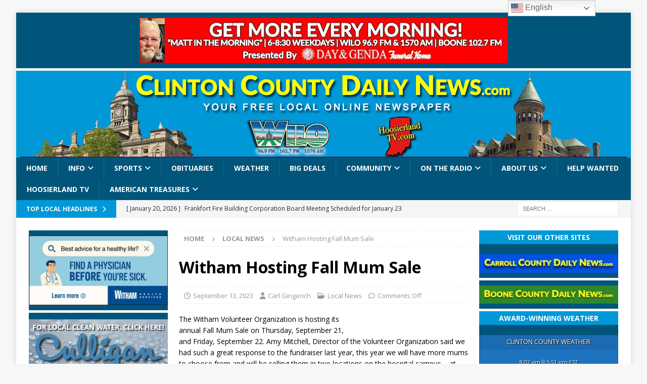

--- FILE ---
content_type: text/html
request_url: https://clintoncountydailynews.com/witham-hosting-fall-mum-sale-2/
body_size: 33949
content:
<!DOCTYPE html>
<html class="no-js mh-two-sb" dir="ltr" lang="en-US" prefix="og: https://ogp.me/ns# fb: http://ogp.me/ns/fb#" id="html">
<head>
<meta charset="UTF-8">
<meta name="viewport" content="width=device-width, initial-scale=1.0">
<link rel="profile" href="http://gmpg.org/xfn/11" />
<title>Witham Hosting Fall Mum Sale - Clinton County Daily News</title>
<link data-rocket-preload as="style" href="https://fonts.googleapis.com/css?family=Open%20Sans%7COpen%20Sans%3A300%2C400%2C400italic%2C600%2C700&#038;display=swap" rel="preload">
<link href="https://fonts.googleapis.com/css?family=Open%20Sans%7COpen%20Sans%3A300%2C400%2C400italic%2C600%2C700&#038;display=swap" media="print" onload="this.media=&#039;all&#039;" rel="stylesheet">
<noscript><link rel="stylesheet" href="https://fonts.googleapis.com/css?family=Open%20Sans%7COpen%20Sans%3A300%2C400%2C400italic%2C600%2C700&#038;display=swap"></noscript>
	<style>img:is([sizes="auto" i], [sizes^="auto," i]) { contain-intrinsic-size: 3000px 1500px }</style>
	
		<!-- All in One SEO 4.9.3 - aioseo.com -->
	<meta name="description" content="The Witham Volunteer Organization is hosting its annual Fall Mum Sale on Thursday, September 21, and Friday, September 22. Amy Mitchell, Director of the Volunteer Organization said we had such a great response to the fundraiser last year, this year we will have more mums to choose from and will be selling them in two" />
	<meta name="robots" content="max-image-preview:large" />
	<meta name="author" content="Carl Gingerich"/>
	<link rel="canonical" href="https://clintoncountydailynews.com/witham-hosting-fall-mum-sale-2/" />
	<meta name="generator" content="All in One SEO (AIOSEO) 4.9.3" />
		<meta property="og:locale" content="en_US" />
		<meta property="og:site_name" content="Clinton County Daily News - Your Free Local Online Newspaper" />
		<meta property="og:type" content="article" />
		<meta property="og:title" content="Witham Hosting Fall Mum Sale - Clinton County Daily News" />
		<meta property="og:description" content="The Witham Volunteer Organization is hosting its annual Fall Mum Sale on Thursday, September 21, and Friday, September 22. Amy Mitchell, Director of the Volunteer Organization said we had such a great response to the fundraiser last year, this year we will have more mums to choose from and will be selling them in two" />
		<meta property="og:url" content="https://clintoncountydailynews.com/witham-hosting-fall-mum-sale-2/" />
		<meta property="article:published_time" content="2023-09-13T14:26:26+00:00" />
		<meta property="article:modified_time" content="2023-09-13T14:26:43+00:00" />
		<meta name="twitter:card" content="summary_large_image" />
		<meta name="twitter:title" content="Witham Hosting Fall Mum Sale - Clinton County Daily News" />
		<meta name="twitter:description" content="The Witham Volunteer Organization is hosting its annual Fall Mum Sale on Thursday, September 21, and Friday, September 22. Amy Mitchell, Director of the Volunteer Organization said we had such a great response to the fundraiser last year, this year we will have more mums to choose from and will be selling them in two" />
		<script type="application/ld+json" class="aioseo-schema">
			{"@context":"https:\/\/schema.org","@graph":[{"@type":"BlogPosting","@id":"https:\/\/clintoncountydailynews.com\/witham-hosting-fall-mum-sale-2\/#blogposting","name":"Witham Hosting Fall Mum Sale - Clinton County Daily News","headline":"Witham Hosting Fall Mum Sale","author":{"@id":"https:\/\/clintoncountydailynews.com\/author\/carl\/#author"},"publisher":{"@id":"https:\/\/clintoncountydailynews.com\/#organization"},"image":{"@type":"ImageObject","url":"https:\/\/clintoncountydailynews.com\/wp-content\/uploads\/2018\/12\/witham-health-services.jpg","@id":"https:\/\/clintoncountydailynews.com\/witham-hosting-fall-mum-sale-2\/#articleImage"},"datePublished":"2023-09-13T10:26:26-04:00","dateModified":"2023-09-13T10:26:43-04:00","inLanguage":"en-US","mainEntityOfPage":{"@id":"https:\/\/clintoncountydailynews.com\/witham-hosting-fall-mum-sale-2\/#webpage"},"isPartOf":{"@id":"https:\/\/clintoncountydailynews.com\/witham-hosting-fall-mum-sale-2\/#webpage"},"articleSection":"Local News"},{"@type":"BreadcrumbList","@id":"https:\/\/clintoncountydailynews.com\/witham-hosting-fall-mum-sale-2\/#breadcrumblist","itemListElement":[{"@type":"ListItem","@id":"https:\/\/clintoncountydailynews.com#listItem","position":1,"name":"Home","item":"https:\/\/clintoncountydailynews.com","nextItem":{"@type":"ListItem","@id":"https:\/\/clintoncountydailynews.com\/category\/local-news\/#listItem","name":"Local News"}},{"@type":"ListItem","@id":"https:\/\/clintoncountydailynews.com\/category\/local-news\/#listItem","position":2,"name":"Local News","item":"https:\/\/clintoncountydailynews.com\/category\/local-news\/","nextItem":{"@type":"ListItem","@id":"https:\/\/clintoncountydailynews.com\/witham-hosting-fall-mum-sale-2\/#listItem","name":"Witham Hosting Fall Mum Sale"},"previousItem":{"@type":"ListItem","@id":"https:\/\/clintoncountydailynews.com#listItem","name":"Home"}},{"@type":"ListItem","@id":"https:\/\/clintoncountydailynews.com\/witham-hosting-fall-mum-sale-2\/#listItem","position":3,"name":"Witham Hosting Fall Mum Sale","previousItem":{"@type":"ListItem","@id":"https:\/\/clintoncountydailynews.com\/category\/local-news\/#listItem","name":"Local News"}}]},{"@type":"Organization","@id":"https:\/\/clintoncountydailynews.com\/#organization","name":"Clinton County Daily News","description":"Your Free Local Online Newspaper","url":"https:\/\/clintoncountydailynews.com\/"},{"@type":"Person","@id":"https:\/\/clintoncountydailynews.com\/author\/carl\/#author","url":"https:\/\/clintoncountydailynews.com\/author\/carl\/","name":"Carl Gingerich","image":{"@type":"ImageObject","@id":"https:\/\/clintoncountydailynews.com\/witham-hosting-fall-mum-sale-2\/#authorImage","url":"https:\/\/secure.gravatar.com\/avatar\/8bca8877c783672693c3190a8ed10b8f83f76e412973190b8c4e5764d8735eab?s=96&d=mm&r=g","width":96,"height":96,"caption":"Carl Gingerich"}},{"@type":"WebPage","@id":"https:\/\/clintoncountydailynews.com\/witham-hosting-fall-mum-sale-2\/#webpage","url":"https:\/\/clintoncountydailynews.com\/witham-hosting-fall-mum-sale-2\/","name":"Witham Hosting Fall Mum Sale - Clinton County Daily News","description":"The Witham Volunteer Organization is hosting its annual Fall Mum Sale on Thursday, September 21, and Friday, September 22. Amy Mitchell, Director of the Volunteer Organization said we had such a great response to the fundraiser last year, this year we will have more mums to choose from and will be selling them in two","inLanguage":"en-US","isPartOf":{"@id":"https:\/\/clintoncountydailynews.com\/#website"},"breadcrumb":{"@id":"https:\/\/clintoncountydailynews.com\/witham-hosting-fall-mum-sale-2\/#breadcrumblist"},"author":{"@id":"https:\/\/clintoncountydailynews.com\/author\/carl\/#author"},"creator":{"@id":"https:\/\/clintoncountydailynews.com\/author\/carl\/#author"},"datePublished":"2023-09-13T10:26:26-04:00","dateModified":"2023-09-13T10:26:43-04:00"},{"@type":"WebSite","@id":"https:\/\/clintoncountydailynews.com\/#website","url":"https:\/\/clintoncountydailynews.com\/","name":"Clinton County Daily News","description":"Your Free Local Online Newspaper","inLanguage":"en-US","publisher":{"@id":"https:\/\/clintoncountydailynews.com\/#organization"}}]}
		</script>
		<!-- All in One SEO -->

<link rel='dns-prefetch' href='//www.googletagmanager.com' />
<link rel='dns-prefetch' href='//fonts.googleapis.com' />
<link rel='dns-prefetch' href='//clintoncounty.b-cdn.net' />
<link href='https://fonts.gstatic.com' crossorigin rel='preconnect' />
<link href='https://clintoncounty.b-cdn.net' rel='preconnect' />
<link rel="alternate" type="application/rss+xml" title="Clinton County Daily News &raquo; Feed" href="https://clintoncountydailynews.com/feed/" />
		<!-- This site uses the Google Analytics by MonsterInsights plugin v9.11.1 - Using Analytics tracking - https://www.monsterinsights.com/ -->
							<script src="//www.googletagmanager.com/gtag/js?id=G-5YF8SPFT6F"  data-cfasync="false" data-wpfc-render="false" type="text/javascript" async></script>
			<script data-cfasync="false" data-wpfc-render="false" type="text/javascript">
				var mi_version = '9.11.1';
				var mi_track_user = true;
				var mi_no_track_reason = '';
								var MonsterInsightsDefaultLocations = {"page_location":"https:\/\/clintoncountydailynews.com\/witham-hosting-fall-mum-sale-2\/"};
								if ( typeof MonsterInsightsPrivacyGuardFilter === 'function' ) {
					var MonsterInsightsLocations = (typeof MonsterInsightsExcludeQuery === 'object') ? MonsterInsightsPrivacyGuardFilter( MonsterInsightsExcludeQuery ) : MonsterInsightsPrivacyGuardFilter( MonsterInsightsDefaultLocations );
				} else {
					var MonsterInsightsLocations = (typeof MonsterInsightsExcludeQuery === 'object') ? MonsterInsightsExcludeQuery : MonsterInsightsDefaultLocations;
				}

								var disableStrs = [
										'ga-disable-G-5YF8SPFT6F',
									];

				/* Function to detect opted out users */
				function __gtagTrackerIsOptedOut() {
					for (var index = 0; index < disableStrs.length; index++) {
						if (document.cookie.indexOf(disableStrs[index] + '=true') > -1) {
							return true;
						}
					}

					return false;
				}

				/* Disable tracking if the opt-out cookie exists. */
				if (__gtagTrackerIsOptedOut()) {
					for (var index = 0; index < disableStrs.length; index++) {
						window[disableStrs[index]] = true;
					}
				}

				/* Opt-out function */
				function __gtagTrackerOptout() {
					for (var index = 0; index < disableStrs.length; index++) {
						document.cookie = disableStrs[index] + '=true; expires=Thu, 31 Dec 2099 23:59:59 UTC; path=/';
						window[disableStrs[index]] = true;
					}
				}

				if ('undefined' === typeof gaOptout) {
					function gaOptout() {
						__gtagTrackerOptout();
					}
				}
								window.dataLayer = window.dataLayer || [];

				window.MonsterInsightsDualTracker = {
					helpers: {},
					trackers: {},
				};
				if (mi_track_user) {
					function __gtagDataLayer() {
						dataLayer.push(arguments);
					}

					function __gtagTracker(type, name, parameters) {
						if (!parameters) {
							parameters = {};
						}

						if (parameters.send_to) {
							__gtagDataLayer.apply(null, arguments);
							return;
						}

						if (type === 'event') {
														parameters.send_to = monsterinsights_frontend.v4_id;
							var hookName = name;
							if (typeof parameters['event_category'] !== 'undefined') {
								hookName = parameters['event_category'] + ':' + name;
							}

							if (typeof MonsterInsightsDualTracker.trackers[hookName] !== 'undefined') {
								MonsterInsightsDualTracker.trackers[hookName](parameters);
							} else {
								__gtagDataLayer('event', name, parameters);
							}
							
						} else {
							__gtagDataLayer.apply(null, arguments);
						}
					}

					__gtagTracker('js', new Date());
					__gtagTracker('set', {
						'developer_id.dZGIzZG': true,
											});
					if ( MonsterInsightsLocations.page_location ) {
						__gtagTracker('set', MonsterInsightsLocations);
					}
										__gtagTracker('config', 'G-5YF8SPFT6F', {"forceSSL":"true","link_attribution":"true"} );
										window.gtag = __gtagTracker;										(function () {
						/* https://developers.google.com/analytics/devguides/collection/analyticsjs/ */
						/* ga and __gaTracker compatibility shim. */
						var noopfn = function () {
							return null;
						};
						var newtracker = function () {
							return new Tracker();
						};
						var Tracker = function () {
							return null;
						};
						var p = Tracker.prototype;
						p.get = noopfn;
						p.set = noopfn;
						p.send = function () {
							var args = Array.prototype.slice.call(arguments);
							args.unshift('send');
							__gaTracker.apply(null, args);
						};
						var __gaTracker = function () {
							var len = arguments.length;
							if (len === 0) {
								return;
							}
							var f = arguments[len - 1];
							if (typeof f !== 'object' || f === null || typeof f.hitCallback !== 'function') {
								if ('send' === arguments[0]) {
									var hitConverted, hitObject = false, action;
									if ('event' === arguments[1]) {
										if ('undefined' !== typeof arguments[3]) {
											hitObject = {
												'eventAction': arguments[3],
												'eventCategory': arguments[2],
												'eventLabel': arguments[4],
												'value': arguments[5] ? arguments[5] : 1,
											}
										}
									}
									if ('pageview' === arguments[1]) {
										if ('undefined' !== typeof arguments[2]) {
											hitObject = {
												'eventAction': 'page_view',
												'page_path': arguments[2],
											}
										}
									}
									if (typeof arguments[2] === 'object') {
										hitObject = arguments[2];
									}
									if (typeof arguments[5] === 'object') {
										Object.assign(hitObject, arguments[5]);
									}
									if ('undefined' !== typeof arguments[1].hitType) {
										hitObject = arguments[1];
										if ('pageview' === hitObject.hitType) {
											hitObject.eventAction = 'page_view';
										}
									}
									if (hitObject) {
										action = 'timing' === arguments[1].hitType ? 'timing_complete' : hitObject.eventAction;
										hitConverted = mapArgs(hitObject);
										__gtagTracker('event', action, hitConverted);
									}
								}
								return;
							}

							function mapArgs(args) {
								var arg, hit = {};
								var gaMap = {
									'eventCategory': 'event_category',
									'eventAction': 'event_action',
									'eventLabel': 'event_label',
									'eventValue': 'event_value',
									'nonInteraction': 'non_interaction',
									'timingCategory': 'event_category',
									'timingVar': 'name',
									'timingValue': 'value',
									'timingLabel': 'event_label',
									'page': 'page_path',
									'location': 'page_location',
									'title': 'page_title',
									'referrer' : 'page_referrer',
								};
								for (arg in args) {
																		if (!(!args.hasOwnProperty(arg) || !gaMap.hasOwnProperty(arg))) {
										hit[gaMap[arg]] = args[arg];
									} else {
										hit[arg] = args[arg];
									}
								}
								return hit;
							}

							try {
								f.hitCallback();
							} catch (ex) {
							}
						};
						__gaTracker.create = newtracker;
						__gaTracker.getByName = newtracker;
						__gaTracker.getAll = function () {
							return [];
						};
						__gaTracker.remove = noopfn;
						__gaTracker.loaded = true;
						window['__gaTracker'] = __gaTracker;
					})();
									} else {
										console.log("");
					(function () {
						function __gtagTracker() {
							return null;
						}

						window['__gtagTracker'] = __gtagTracker;
						window['gtag'] = __gtagTracker;
					})();
									}
			</script>
							<!-- / Google Analytics by MonsterInsights -->
		<style id='wp-emoji-styles-inline-css' type='text/css'>

	img.wp-smiley, img.emoji {
		display: inline !important;
		border: none !important;
		box-shadow: none !important;
		height: 1em !important;
		width: 1em !important;
		margin: 0 0.07em !important;
		vertical-align: -0.1em !important;
		background: none !important;
		padding: 0 !important;
	}
</style>
<link rel='stylesheet' id='wp-block-library-css' href='https://clintoncounty.b-cdn.net/wp-includes/css/dist/block-library/style.min.css?ver=6.8.3' type='text/css' media='all' />
<style id='classic-theme-styles-inline-css' type='text/css'>
/*! This file is auto-generated */
.wp-block-button__link{color:#fff;background-color:#32373c;border-radius:9999px;box-shadow:none;text-decoration:none;padding:calc(.667em + 2px) calc(1.333em + 2px);font-size:1.125em}.wp-block-file__button{background:#32373c;color:#fff;text-decoration:none}
</style>
<link data-minify="1" rel='stylesheet' id='aioseo/css/src/vue/standalone/blocks/table-of-contents/global.scss-css' href='https://clintoncounty.b-cdn.net/wp-content/cache/min/1/wp-content/plugins/all-in-one-seo-pack/dist/Lite/assets/css/table-of-contents/global.e90f6d47.css?ver=1767908682' type='text/css' media='all' />
<style id='global-styles-inline-css' type='text/css'>
:root{--wp--preset--aspect-ratio--square: 1;--wp--preset--aspect-ratio--4-3: 4/3;--wp--preset--aspect-ratio--3-4: 3/4;--wp--preset--aspect-ratio--3-2: 3/2;--wp--preset--aspect-ratio--2-3: 2/3;--wp--preset--aspect-ratio--16-9: 16/9;--wp--preset--aspect-ratio--9-16: 9/16;--wp--preset--color--black: #000000;--wp--preset--color--cyan-bluish-gray: #abb8c3;--wp--preset--color--white: #ffffff;--wp--preset--color--pale-pink: #f78da7;--wp--preset--color--vivid-red: #cf2e2e;--wp--preset--color--luminous-vivid-orange: #ff6900;--wp--preset--color--luminous-vivid-amber: #fcb900;--wp--preset--color--light-green-cyan: #7bdcb5;--wp--preset--color--vivid-green-cyan: #00d084;--wp--preset--color--pale-cyan-blue: #8ed1fc;--wp--preset--color--vivid-cyan-blue: #0693e3;--wp--preset--color--vivid-purple: #9b51e0;--wp--preset--gradient--vivid-cyan-blue-to-vivid-purple: linear-gradient(135deg,rgba(6,147,227,1) 0%,rgb(155,81,224) 100%);--wp--preset--gradient--light-green-cyan-to-vivid-green-cyan: linear-gradient(135deg,rgb(122,220,180) 0%,rgb(0,208,130) 100%);--wp--preset--gradient--luminous-vivid-amber-to-luminous-vivid-orange: linear-gradient(135deg,rgba(252,185,0,1) 0%,rgba(255,105,0,1) 100%);--wp--preset--gradient--luminous-vivid-orange-to-vivid-red: linear-gradient(135deg,rgba(255,105,0,1) 0%,rgb(207,46,46) 100%);--wp--preset--gradient--very-light-gray-to-cyan-bluish-gray: linear-gradient(135deg,rgb(238,238,238) 0%,rgb(169,184,195) 100%);--wp--preset--gradient--cool-to-warm-spectrum: linear-gradient(135deg,rgb(74,234,220) 0%,rgb(151,120,209) 20%,rgb(207,42,186) 40%,rgb(238,44,130) 60%,rgb(251,105,98) 80%,rgb(254,248,76) 100%);--wp--preset--gradient--blush-light-purple: linear-gradient(135deg,rgb(255,206,236) 0%,rgb(152,150,240) 100%);--wp--preset--gradient--blush-bordeaux: linear-gradient(135deg,rgb(254,205,165) 0%,rgb(254,45,45) 50%,rgb(107,0,62) 100%);--wp--preset--gradient--luminous-dusk: linear-gradient(135deg,rgb(255,203,112) 0%,rgb(199,81,192) 50%,rgb(65,88,208) 100%);--wp--preset--gradient--pale-ocean: linear-gradient(135deg,rgb(255,245,203) 0%,rgb(182,227,212) 50%,rgb(51,167,181) 100%);--wp--preset--gradient--electric-grass: linear-gradient(135deg,rgb(202,248,128) 0%,rgb(113,206,126) 100%);--wp--preset--gradient--midnight: linear-gradient(135deg,rgb(2,3,129) 0%,rgb(40,116,252) 100%);--wp--preset--font-size--small: 13px;--wp--preset--font-size--medium: 20px;--wp--preset--font-size--large: 36px;--wp--preset--font-size--x-large: 42px;--wp--preset--spacing--20: 0.44rem;--wp--preset--spacing--30: 0.67rem;--wp--preset--spacing--40: 1rem;--wp--preset--spacing--50: 1.5rem;--wp--preset--spacing--60: 2.25rem;--wp--preset--spacing--70: 3.38rem;--wp--preset--spacing--80: 5.06rem;--wp--preset--shadow--natural: 6px 6px 9px rgba(0, 0, 0, 0.2);--wp--preset--shadow--deep: 12px 12px 50px rgba(0, 0, 0, 0.4);--wp--preset--shadow--sharp: 6px 6px 0px rgba(0, 0, 0, 0.2);--wp--preset--shadow--outlined: 6px 6px 0px -3px rgba(255, 255, 255, 1), 6px 6px rgba(0, 0, 0, 1);--wp--preset--shadow--crisp: 6px 6px 0px rgba(0, 0, 0, 1);}:where(.is-layout-flex){gap: 0.5em;}:where(.is-layout-grid){gap: 0.5em;}body .is-layout-flex{display: flex;}.is-layout-flex{flex-wrap: wrap;align-items: center;}.is-layout-flex > :is(*, div){margin: 0;}body .is-layout-grid{display: grid;}.is-layout-grid > :is(*, div){margin: 0;}:where(.wp-block-columns.is-layout-flex){gap: 2em;}:where(.wp-block-columns.is-layout-grid){gap: 2em;}:where(.wp-block-post-template.is-layout-flex){gap: 1.25em;}:where(.wp-block-post-template.is-layout-grid){gap: 1.25em;}.has-black-color{color: var(--wp--preset--color--black) !important;}.has-cyan-bluish-gray-color{color: var(--wp--preset--color--cyan-bluish-gray) !important;}.has-white-color{color: var(--wp--preset--color--white) !important;}.has-pale-pink-color{color: var(--wp--preset--color--pale-pink) !important;}.has-vivid-red-color{color: var(--wp--preset--color--vivid-red) !important;}.has-luminous-vivid-orange-color{color: var(--wp--preset--color--luminous-vivid-orange) !important;}.has-luminous-vivid-amber-color{color: var(--wp--preset--color--luminous-vivid-amber) !important;}.has-light-green-cyan-color{color: var(--wp--preset--color--light-green-cyan) !important;}.has-vivid-green-cyan-color{color: var(--wp--preset--color--vivid-green-cyan) !important;}.has-pale-cyan-blue-color{color: var(--wp--preset--color--pale-cyan-blue) !important;}.has-vivid-cyan-blue-color{color: var(--wp--preset--color--vivid-cyan-blue) !important;}.has-vivid-purple-color{color: var(--wp--preset--color--vivid-purple) !important;}.has-black-background-color{background-color: var(--wp--preset--color--black) !important;}.has-cyan-bluish-gray-background-color{background-color: var(--wp--preset--color--cyan-bluish-gray) !important;}.has-white-background-color{background-color: var(--wp--preset--color--white) !important;}.has-pale-pink-background-color{background-color: var(--wp--preset--color--pale-pink) !important;}.has-vivid-red-background-color{background-color: var(--wp--preset--color--vivid-red) !important;}.has-luminous-vivid-orange-background-color{background-color: var(--wp--preset--color--luminous-vivid-orange) !important;}.has-luminous-vivid-amber-background-color{background-color: var(--wp--preset--color--luminous-vivid-amber) !important;}.has-light-green-cyan-background-color{background-color: var(--wp--preset--color--light-green-cyan) !important;}.has-vivid-green-cyan-background-color{background-color: var(--wp--preset--color--vivid-green-cyan) !important;}.has-pale-cyan-blue-background-color{background-color: var(--wp--preset--color--pale-cyan-blue) !important;}.has-vivid-cyan-blue-background-color{background-color: var(--wp--preset--color--vivid-cyan-blue) !important;}.has-vivid-purple-background-color{background-color: var(--wp--preset--color--vivid-purple) !important;}.has-black-border-color{border-color: var(--wp--preset--color--black) !important;}.has-cyan-bluish-gray-border-color{border-color: var(--wp--preset--color--cyan-bluish-gray) !important;}.has-white-border-color{border-color: var(--wp--preset--color--white) !important;}.has-pale-pink-border-color{border-color: var(--wp--preset--color--pale-pink) !important;}.has-vivid-red-border-color{border-color: var(--wp--preset--color--vivid-red) !important;}.has-luminous-vivid-orange-border-color{border-color: var(--wp--preset--color--luminous-vivid-orange) !important;}.has-luminous-vivid-amber-border-color{border-color: var(--wp--preset--color--luminous-vivid-amber) !important;}.has-light-green-cyan-border-color{border-color: var(--wp--preset--color--light-green-cyan) !important;}.has-vivid-green-cyan-border-color{border-color: var(--wp--preset--color--vivid-green-cyan) !important;}.has-pale-cyan-blue-border-color{border-color: var(--wp--preset--color--pale-cyan-blue) !important;}.has-vivid-cyan-blue-border-color{border-color: var(--wp--preset--color--vivid-cyan-blue) !important;}.has-vivid-purple-border-color{border-color: var(--wp--preset--color--vivid-purple) !important;}.has-vivid-cyan-blue-to-vivid-purple-gradient-background{background: var(--wp--preset--gradient--vivid-cyan-blue-to-vivid-purple) !important;}.has-light-green-cyan-to-vivid-green-cyan-gradient-background{background: var(--wp--preset--gradient--light-green-cyan-to-vivid-green-cyan) !important;}.has-luminous-vivid-amber-to-luminous-vivid-orange-gradient-background{background: var(--wp--preset--gradient--luminous-vivid-amber-to-luminous-vivid-orange) !important;}.has-luminous-vivid-orange-to-vivid-red-gradient-background{background: var(--wp--preset--gradient--luminous-vivid-orange-to-vivid-red) !important;}.has-very-light-gray-to-cyan-bluish-gray-gradient-background{background: var(--wp--preset--gradient--very-light-gray-to-cyan-bluish-gray) !important;}.has-cool-to-warm-spectrum-gradient-background{background: var(--wp--preset--gradient--cool-to-warm-spectrum) !important;}.has-blush-light-purple-gradient-background{background: var(--wp--preset--gradient--blush-light-purple) !important;}.has-blush-bordeaux-gradient-background{background: var(--wp--preset--gradient--blush-bordeaux) !important;}.has-luminous-dusk-gradient-background{background: var(--wp--preset--gradient--luminous-dusk) !important;}.has-pale-ocean-gradient-background{background: var(--wp--preset--gradient--pale-ocean) !important;}.has-electric-grass-gradient-background{background: var(--wp--preset--gradient--electric-grass) !important;}.has-midnight-gradient-background{background: var(--wp--preset--gradient--midnight) !important;}.has-small-font-size{font-size: var(--wp--preset--font-size--small) !important;}.has-medium-font-size{font-size: var(--wp--preset--font-size--medium) !important;}.has-large-font-size{font-size: var(--wp--preset--font-size--large) !important;}.has-x-large-font-size{font-size: var(--wp--preset--font-size--x-large) !important;}
:where(.wp-block-post-template.is-layout-flex){gap: 1.25em;}:where(.wp-block-post-template.is-layout-grid){gap: 1.25em;}
:where(.wp-block-columns.is-layout-flex){gap: 2em;}:where(.wp-block-columns.is-layout-grid){gap: 2em;}
:root :where(.wp-block-pullquote){font-size: 1.5em;line-height: 1.6;}
</style>
<link data-minify="1" rel='stylesheet' id='rss-retriever-css' href='https://clintoncounty.b-cdn.net/wp-content/cache/min/1/wp-content/plugins/wp-rss-retriever/inc/css/rss-retriever.css?ver=1751641902' type='text/css' media='all' />
<link rel='stylesheet' id='weather-atlas-public-css' href='https://clintoncounty.b-cdn.net/wp-content/plugins/weather-atlas/public/css/weather-atlas-public.min.css?ver=3.0.4' type='text/css' media='all' />
<link data-minify="1" rel='stylesheet' id='weather-icons-css' href='https://clintoncounty.b-cdn.net/wp-content/cache/min/1/wp-content/plugins/weather-atlas/public/font/weather-icons/weather-icons.min.css?ver=1751641902' type='text/css' media='all' />

<link data-minify="1" rel='stylesheet' id='arve-css' href='https://clintoncounty.b-cdn.net/wp-content/cache/min/1/wp-content/plugins/advanced-responsive-video-embedder/build/main.css?ver=1751641902' type='text/css' media='all' />
<link data-minify="1" rel='stylesheet' id='mh-font-awesome-css' href='https://clintoncounty.b-cdn.net/wp-content/cache/min/1/wp-content/themes/mh-magazine/includes/core/assets/css/font-awesome.min.css?ver=1751641902' type='text/css' media='all' />
<link data-minify="1" rel='stylesheet' id='chld_thm_cfg_parent-css' href='https://clintoncounty.b-cdn.net/wp-content/cache/min/1/wp-content/themes/mh-magazine/style.css?ver=1751641902' type='text/css' media='all' />

<link rel='stylesheet' id='mh-magazine-css' href='https://clintoncounty.b-cdn.net/wp-content/themes/mh-magazine-child/style.css?ver=5.0.2' type='text/css' media='all' />
<link data-minify="1" rel='stylesheet' id='tablepress-default-css' href='https://clintoncounty.b-cdn.net/wp-content/cache/min/1/wp-content/plugins/tablepress/css/build/default.css?ver=1751641902' type='text/css' media='all' />
<script type="text/javascript" src="https://clintoncounty.b-cdn.net/wp-includes/js/jquery/jquery.min.js?ver=3.7.1" id="jquery-core-js" data-rocket-defer defer></script>
<script type="text/javascript" src="https://clintoncounty.b-cdn.net/wp-includes/js/jquery/jquery-migrate.min.js?ver=3.4.1" id="jquery-migrate-js" data-rocket-defer defer></script>
<script data-minify="1" type="text/javascript" src="https://clintoncounty.b-cdn.net/wp-content/cache/min/1/wp-content/plugins/google-analytics-for-wordpress/assets/js/frontend-gtag.js?ver=1767908678" id="monsterinsights-frontend-script-js" async="async" data-wp-strategy="async"></script>
<script data-cfasync="false" data-wpfc-render="false" type="text/javascript" id='monsterinsights-frontend-script-js-extra'>/* <![CDATA[ */
var monsterinsights_frontend = {"js_events_tracking":"true","download_extensions":"doc,pdf,ppt,zip,xls,docx,pptx,xlsx","inbound_paths":"[{\"path\":\"\\\/go\\\/\",\"label\":\"affiliate\"},{\"path\":\"\\\/recommend\\\/\",\"label\":\"affiliate\"}]","home_url":"https:\/\/clintoncountydailynews.com","hash_tracking":"false","v4_id":"G-5YF8SPFT6F"};/* ]]> */
</script>
<script type="text/javascript" id="mh-scripts-js-extra">
/* <![CDATA[ */
var mh = {"text":{"toggle_menu":"Toggle Menu"}};
/* ]]> */
</script>
<script data-minify="1" type="text/javascript" src="https://clintoncounty.b-cdn.net/wp-content/cache/min/1/wp-content/themes/mh-magazine/includes/core/assets/js/scripts.js?ver=1752215844" id="mh-scripts-js" data-rocket-defer defer></script>

<!-- Google tag (gtag.js) snippet added by Site Kit -->
<!-- Google Analytics snippet added by Site Kit -->
<script type="text/javascript" src="https://www.googletagmanager.com/gtag/js?id=GT-TXBKBNML" id="google_gtagjs-js" async></script>
<script type="text/javascript" id="google_gtagjs-js-after">
/* <![CDATA[ */
window.dataLayer = window.dataLayer || [];function gtag(){dataLayer.push(arguments);}
gtag("set","linker",{"domains":["clintoncountydailynews.com"]});
gtag("js", new Date());
gtag("set", "developer_id.dZTNiMT", true);
gtag("config", "GT-TXBKBNML");
 window._googlesitekit = window._googlesitekit || {}; window._googlesitekit.throttledEvents = []; window._googlesitekit.gtagEvent = (name, data) => { var key = JSON.stringify( { name, data } ); if ( !! window._googlesitekit.throttledEvents[ key ] ) { return; } window._googlesitekit.throttledEvents[ key ] = true; setTimeout( () => { delete window._googlesitekit.throttledEvents[ key ]; }, 5 ); gtag( "event", name, { ...data, event_source: "site-kit" } ); }; 
/* ]]> */
</script>
<link rel="https://api.w.org/" href="https://clintoncountydailynews.com/wp-json/" /><link rel="alternate" title="JSON" type="application/json" href="https://clintoncountydailynews.com/wp-json/wp/v2/posts/489643" /><link rel="EditURI" type="application/rsd+xml" title="RSD" href="https://clintoncountydailynews.com/xmlrpc.php?rsd" />
<meta name="generator" content="WordPress 6.8.3" />
<link rel='shortlink' href='https://clintoncountydailynews.com/?p=489643' />
<link rel="alternate" title="oEmbed (JSON)" type="application/json+oembed" href="https://clintoncountydailynews.com/wp-json/oembed/1.0/embed?url=https%3A%2F%2Fclintoncountydailynews.com%2Fwitham-hosting-fall-mum-sale-2%2F" />
<link rel="alternate" title="oEmbed (XML)" type="text/xml+oembed" href="https://clintoncountydailynews.com/wp-json/oembed/1.0/embed?url=https%3A%2F%2Fclintoncountydailynews.com%2Fwitham-hosting-fall-mum-sale-2%2F&#038;format=xml" />

<!-- This site is using AdRotate v5.17.2 to display their advertisements - https://ajdg.solutions/ -->
<!-- AdRotate CSS -->
<style type="text/css" media="screen">
	.g { margin:0px; padding:0px; overflow:hidden; line-height:1; zoom:1; }
	.g img { height:auto; }
	.g-col { position:relative; float:left; }
	.g-col:first-child { margin-left: 0; }
	.g-col:last-child { margin-right: 0; }
	.g-1 { min-width:0px; max-width:300px; margin: 0 auto; }
	.b-1 { margin:0px; }
	.g-2 { min-width:0px; max-width:300px; margin: 0 auto; }
	.b-2 { margin:0px; }
	.g-3 { min-width:0px; max-width:468px; margin: 0 auto; }
	.b-3 { margin:0px; }
	.g-4 { min-width:0px; max-width:468px; margin: 0 auto; }
	.b-4 { margin:0px; }
	.g-5 { min-width:0px; max-width:468px; margin: 0 auto; }
	.b-5 { margin:0px; }
	.g-6 { min-width:2px; max-width:472px; margin: 0 auto; }
	.b-6 { margin:2px; }
	.g-9 { width:100%; max-width:728px; height:100%; max-height:90px; margin: 0 auto; }
	.g-11 { min-width:2px; max-width:732px; }
	.b-11 { margin:2px; }
	@media only screen and (max-width: 480px) {
		.g-col, .g-dyn, .g-single { width:100%; margin-left:0; margin-right:0; }
	}
</style>
<!-- /AdRotate CSS -->

<meta name="generator" content="Site Kit by Google 1.170.0" /><script type="text/javascript">//<![CDATA[
  function external_links_in_new_windows_loop() {
    if (!document.links) {
      document.links = document.getElementsByTagName('a');
    }
    var change_link = false;
    var force = 'eeo-';
    var ignore = '';

    for (var t=0; t<document.links.length; t++) {
      var all_links = document.links[t];
      change_link = false;
      
      if(document.links[t].hasAttribute('onClick') == false) {
        // forced if the address starts with http (or also https), but does not link to the current domain
        if(all_links.href.search(/^http/) != -1 && all_links.href.search('clintoncountydailynews.com') == -1 && all_links.href.search(/^#/) == -1) {
          // console.log('Changed ' + all_links.href);
          change_link = true;
        }
          
        if(force != '' && all_links.href.search(force) != -1) {
          // forced
          // console.log('force ' + all_links.href);
          change_link = true;
        }
        
        if(ignore != '' && all_links.href.search(ignore) != -1) {
          // console.log('ignore ' + all_links.href);
          // ignored
          change_link = false;
        }

        if(change_link == true) {
          // console.log('Changed ' + all_links.href);
          document.links[t].setAttribute('onClick', 'javascript:window.open(\'' + all_links.href.replace(/'/g, '') + '\', \'_blank\', \'noopener\'); return false;');
          document.links[t].removeAttribute('target');
        }
      }
    }
  }
  
  // Load
  function external_links_in_new_windows_load(func)
  {  
    var oldonload = window.onload;
    if (typeof window.onload != 'function'){
      window.onload = func;
    } else {
      window.onload = function(){
        oldonload();
        func();
      }
    }
  }

  external_links_in_new_windows_load(external_links_in_new_windows_loop);
  //]]></script>

<!--[if lt IE 9]>
<script src="https://clintoncountydailynews.com/wp-content/themes/mh-magazine/js/css3-mediaqueries.js"></script>
<![endif]-->
<!--[if lt IE 9]>
<script src="https://clintoncountydailynews.com/wp-content/themes/mh-magazine/js/css3-mediaqueries.js"></script>
<![endif]-->
<style type="text/css">
.mh-header { background: #0098d7; }
.mh-navigation li:hover, .mh-navigation ul li:hover > ul, .mh-main-nav-wrap, .mh-main-nav, .mh-social-nav li a:hover, .entry-tags li, .mh-slider-caption, .mh-widget-layout8 .mh-widget-title .mh-footer-widget-title-inner, .mh-widget-col-1 .mh-slider-caption, .mh-widget-col-1 .mh-posts-lineup-caption, .mh-carousel-layout1, .mh-spotlight-widget, .mh-social-widget li a, .mh-author-bio-widget, .mh-footer-widget .mh-tab-comment-excerpt, .mh-nip-item:hover .mh-nip-overlay, .mh-widget .tagcloud a, .mh-footer-widget .tagcloud a, .mh-footer, .mh-copyright-wrap, input[type=submit]:hover, #infinite-handle span:hover { background: #01557a; }
.mh-extra-nav-bg { background: rgba(1, 85, 122, 0.2); }
.mh-slider-caption, .mh-posts-stacked-title, .mh-posts-lineup-caption { background: #01557a; background: rgba(1, 85, 122, 0.8); }
@media screen and (max-width: 900px) { #mh-mobile .mh-slider-caption, #mh-mobile .mh-posts-lineup-caption { background: rgba(1, 85, 122, 1); } }
.slicknav_menu, .slicknav_nav ul, #mh-mobile .mh-footer-widget .mh-posts-stacked-overlay { border-color: #01557a; }
.mh-copyright, .mh-copyright a { color: #fff; }
.mh-widget-layout4 .mh-widget-title { background: #0098d7; background: rgba(0, 152, 215, 0.6); }
.mh-preheader, .mh-wide-layout .mh-subheader, .mh-ticker-title, .mh-main-nav li:hover, .mh-footer-nav, .slicknav_menu, .slicknav_btn, .slicknav_nav .slicknav_item:hover, .slicknav_nav a:hover, .mh-back-to-top, .mh-subheading, .entry-tags .fa, .entry-tags li:hover, .mh-widget-layout2 .mh-widget-title, .mh-widget-layout4 .mh-widget-title-inner, .mh-widget-layout4 .mh-footer-widget-title, .mh-widget-layout5 .mh-widget-title-inner, .mh-widget-layout6 .mh-widget-title, #mh-mobile .flex-control-paging li a.flex-active, .mh-image-caption, .mh-carousel-layout1 .mh-carousel-caption, .mh-tab-button.active, .mh-tab-button.active:hover, .mh-footer-widget .mh-tab-button.active, .mh-social-widget li:hover a, .mh-footer-widget .mh-social-widget li a, .mh-footer-widget .mh-author-bio-widget, .tagcloud a:hover, .mh-widget .tagcloud a:hover, .mh-footer-widget .tagcloud a:hover, .mh-posts-stacked-item .mh-meta, .page-numbers:hover, .mh-loop-pagination .current, .mh-comments-pagination .current, .pagelink, a:hover .pagelink, input[type=submit], #infinite-handle span { background: #0098d7; }
.mh-main-nav-wrap .slicknav_nav ul, blockquote, .mh-widget-layout1 .mh-widget-title, .mh-widget-layout3 .mh-widget-title, .mh-widget-layout5 .mh-widget-title, .mh-widget-layout8 .mh-widget-title:after, #mh-mobile .mh-slider-caption, .mh-carousel-layout1, .mh-spotlight-widget, .mh-author-bio-widget, .mh-author-bio-title, .mh-author-bio-image-frame, .mh-video-widget, .mh-tab-buttons, textarea:hover, input[type=text]:hover, input[type=email]:hover, input[type=tel]:hover, input[type=url]:hover { border-color: #0098d7; }
.mh-header-tagline, .mh-dropcap, .mh-carousel-layout1 .flex-direction-nav a, .mh-carousel-layout2 .mh-carousel-caption, .mh-posts-digest-small-category, .mh-posts-lineup-more, .bypostauthor .fn:after, .mh-comment-list .comment-reply-link:before, #respond #cancel-comment-reply-link:before { color: #0098d7; }
.entry-content a { color: #01557a; }
a:hover, .entry-content a:hover, #respond a:hover, #respond #cancel-comment-reply-link:hover, #respond .logged-in-as a:hover, .mh-comment-list .comment-meta a:hover, .mh-ping-list .mh-ping-item a:hover, .mh-meta a:hover, .mh-breadcrumb a:hover, .mh-tabbed-widget a:hover { color: #0098d7; }
</style>
<style type="text/css" id="custom-background-css">
body.custom-background { background-image: var(--wpr-bg-71048728-7737-4dea-918c-1c46ef33e4f0); background-position: left top; background-size: cover; background-repeat: no-repeat; background-attachment: fixed; }
</style>
	<link rel="icon" href="https://clintoncounty.b-cdn.net/wp-content/uploads/2021/05/cropped-site-icon-32x32.png" sizes="32x32" />
<link rel="icon" href="https://clintoncounty.b-cdn.net/wp-content/uploads/2021/05/cropped-site-icon-192x192.png" sizes="192x192" />
<link rel="apple-touch-icon" href="https://clintoncounty.b-cdn.net/wp-content/uploads/2021/05/cropped-site-icon-180x180.png" />
<meta name="msapplication-TileImage" content="https://clintoncounty.b-cdn.net/wp-content/uploads/2021/05/cropped-site-icon-270x270.png" />
		<style type="text/css" id="wp-custom-css">
			/* CENTER HEADER */

.mh-header-image {
	display:block;
	margin-left:auto;
	margin-right:auto;
}

/* SIDEBARS */

.mh-widget {
    background-color: #01557a;
    width: 100%;
    margin:0 0 5px;
    font-size: .9em;
		color:#FFF;
    float: left;
    padding:10px 0;
    text-align:center;
}

.mh-widget-title {
	margin-top:-10px;
}

/* FOOTER WIDGETS */

.mh-footer-widget-title {
	padding-top:20px!important;
	text-align:center;
}

/* CENTER MENU */

.mh-main-nav ul { 
	display: table; 
	margin: 0 auto; 
}

/* DISPLAY THE EXCERPT ON A PHONE */

@media screen and (max-width: 620px) {
    .mh-custom-posts-content .mh-excerpt, 
    .mh-posts-list-excerpt  {
        display: block;
    }
}

/* INCREASE THE SIZE OF THE THUMBNAILS ON A PHONE */

@media screen and (max-width: 620px) {
    #mh-mobile .mh-posts-list-thumb {
        max-width: 150px;
    }
}

/* CENTER TOP BANNERS */

@media screen and (max-width: 900px) {
    #mh-mobile .mh-header-1, 
    #mh-mobile .mh-header-2 {
        margin: 0 auto 5px !important;
    }
}
/* REMOVE CZTEGORY FROM THUMBNSILS */

.mh-image-caption {
	display:none;
}

.happening-header {
	margin-left:0;
}
	
	

.happening {
/*	font-family: helvetica, arial, sans-serif;
	font-size: 11px;
	font-style: normal;
	line-height: normal;
	font-weight: normal;
	font-variant: normal;
	text-transform: none;
	color: #000000;
	margin-left:0;
	margin-top:0; */
	padding: 5px;
	float: left;
	width: 96.1%;
	border-style: solid;
	border-width:1px;
    border-color: #27a451;
	list-style-type: none;
}

.textDiv_Days,h4 {
  font-size: 7px;
  line-height: 7px;
  color: white;
}		</style>
		
<!-- START - Open Graph and Twitter Card Tags 3.3.5 -->
 <!-- Facebook Open Graph -->
  <meta property="og:locale" content="en_US"/>
  <meta property="og:site_name" content="Clinton County Daily News"/>
  <meta property="og:title" content="Witham Hosting Fall Mum Sale"/>
  <meta property="og:url" content="https://clintoncountydailynews.com/witham-hosting-fall-mum-sale-2/"/>
  <meta property="og:type" content="article"/>
  <meta property="og:description" content="The Witham Volunteer Organization is hosting its annual Fall Mum Sale on Thursday, September 21, and Friday, September 22. Amy Mitchell, Director of the Volunteer Organization said we had such a great response to the fundraiser last year, this year we will have more mums to choose from and will be s"/>
  <meta property="article:published_time" content="2023-09-13T10:26:26-04:00"/>
  <meta property="article:modified_time" content="2023-09-13T10:26:43-04:00" />
  <meta property="og:updated_time" content="2023-09-13T10:26:43-04:00" />
  <meta property="article:section" content="Local News"/>
 <!-- Google+ / Schema.org -->
  <meta itemprop="name" content="Witham Hosting Fall Mum Sale"/>
  <meta itemprop="headline" content="Witham Hosting Fall Mum Sale"/>
  <meta itemprop="description" content="The Witham Volunteer Organization is hosting its annual Fall Mum Sale on Thursday, September 21, and Friday, September 22. Amy Mitchell, Director of the Volunteer Organization said we had such a great response to the fundraiser last year, this year we will have more mums to choose from and will be s"/>
  <meta itemprop="datePublished" content="2023-09-13"/>
  <meta itemprop="dateModified" content="2023-09-13T10:26:43-04:00" />
  <meta itemprop="author" content="Carl Gingerich"/>
  <!--<meta itemprop="publisher" content="Clinton County Daily News"/>--> <!-- To solve: The attribute publisher.itemtype has an invalid value -->
 <!-- Twitter Cards -->
  <meta name="twitter:title" content="Witham Hosting Fall Mum Sale"/>
  <meta name="twitter:url" content="https://clintoncountydailynews.com/witham-hosting-fall-mum-sale-2/"/>
  <meta name="twitter:description" content="The Witham Volunteer Organization is hosting its annual Fall Mum Sale on Thursday, September 21, and Friday, September 22. Amy Mitchell, Director of the Volunteer Organization said we had such a great response to the fundraiser last year, this year we will have more mums to choose from and will be s"/>
  <meta name="twitter:card" content="summary_large_image"/>
 <!-- SEO -->
 <!-- Misc. tags -->
 <!-- is_singular -->
<!-- END - Open Graph and Twitter Card Tags 3.3.5 -->
	
<noscript><style id="rocket-lazyload-nojs-css">.rll-youtube-player, [data-lazy-src]{display:none !important;}</style></noscript><style id="wpr-lazyload-bg-container"></style><style id="wpr-lazyload-bg-exclusion"></style>
<noscript>
<style id="wpr-lazyload-bg-nostyle">body.custom-background{--wpr-bg-71048728-7737-4dea-918c-1c46ef33e4f0: url('https://clintoncounty.b-cdn.net/wp-content/uploads/2021/05/fresh-blue-sky-white-clouds_Pngtree—941162-e1619972860942.png');}</style>
</noscript>
<script type="application/javascript">const rocket_pairs = [{"selector":"body.custom-background","style":"body.custom-background{--wpr-bg-71048728-7737-4dea-918c-1c46ef33e4f0: url('https:\/\/clintoncounty.b-cdn.net\/wp-content\/uploads\/2021\/05\/fresh-blue-sky-white-clouds_Pngtree\u2014941162-e1619972860942.png');}","hash":"71048728-7737-4dea-918c-1c46ef33e4f0","url":"https:\/\/clintoncounty.b-cdn.net\/wp-content\/uploads\/2021\/05\/fresh-blue-sky-white-clouds_Pngtree\u2014941162-e1619972860942.png"}]; const rocket_excluded_pairs = [];</script><meta name="generator" content="WP Rocket 3.19.1.2" data-wpr-features="wpr_lazyload_css_bg_img wpr_defer_js wpr_minify_js wpr_lazyload_images wpr_image_dimensions wpr_minify_css wpr_cdn wpr_preload_links wpr_desktop" /></head>
<body id="mh-mobile" class="wp-singular post-template-default single single-post postid-489643 single-format-standard custom-background wp-theme-mh-magazine wp-child-theme-mh-magazine-child mh-boxed-layout mh-left-sb mh-loop-layout1 mh-widget-layout2" itemscope="itemscope" itemtype="https://schema.org/WebPage">
<aside class="mh-container mh-header-widget-1">
<div id="text-14" class="mh-widget mh-header-1 widget_text">			<div class="textwidget"><div class="g g-9"><div class="g-dyn a-112 c-1"><a class="gofollow" data-track="MTEyLDksNjA=" href="#"><img width="728" height="90" decoding="async" src="data:image/svg+xml,%3Csvg%20xmlns='http://www.w3.org/2000/svg'%20viewBox='0%200%20728%2090'%3E%3C/svg%3E" data-lazy-src="https://clintoncounty.b-cdn.net/wp-content/uploads/2024/07/matt-in-the-morning-REV-3.jpg" /><noscript><img width="728" height="90" decoding="async" src="https://clintoncounty.b-cdn.net/wp-content/uploads/2024/07/matt-in-the-morning-REV-3.jpg" /></noscript></a></div><div class="g-dyn a-70 c-2"><a href="http://www.hoosierlandtv.com/"><img width="728" height="90" decoding="async" src="data:image/svg+xml,%3Csvg%20xmlns='http://www.w3.org/2000/svg'%20viewBox='0%200%20728%2090'%3E%3C/svg%3E" data-lazy-src="https://clintoncounty.b-cdn.net/wp-content/uploads/2021/04/hoosierland-tv.jpg" /><noscript><img width="728" height="90" decoding="async" src="https://clintoncounty.b-cdn.net/wp-content/uploads/2021/04/hoosierland-tv.jpg" /></noscript></a></div><div class="g-dyn a-69 c-3"><a href="https://clintoncountydailynews.com/party-line/"><img width="728" height="90" decoding="async" src="data:image/svg+xml,%3Csvg%20xmlns='http://www.w3.org/2000/svg'%20viewBox='0%200%20728%2090'%3E%3C/svg%3E" data-lazy-src="https://clintoncounty.b-cdn.net/wp-content/uploads/2023/08/party-line.jpg" /><noscript><img width="728" height="90" decoding="async" src="https://clintoncounty.b-cdn.net/wp-content/uploads/2023/08/party-line.jpg" /></noscript></a></div><div class="g-dyn a-68 c-4"><a href="https://kasparmedia.bigdealsmedia.net/"><img width="728" height="90" decoding="async" src="data:image/svg+xml,%3Csvg%20xmlns='http://www.w3.org/2000/svg'%20viewBox='0%200%20728%2090'%3E%3C/svg%3E" data-lazy-src="https://clintoncounty.b-cdn.net/wp-content/uploads/2021/04/big-deals.jpg" /><noscript><img width="728" height="90" decoding="async" src="https://clintoncounty.b-cdn.net/wp-content/uploads/2021/04/big-deals.jpg" /></noscript></a></div></div>
</div>
		</div></aside>
<div data-rocket-location-hash="44df4fd4b146ab48401bcbb54eca66b0" class="mh-container mh-container-outer">
<div data-rocket-location-hash="34fede91d45203056bf5d7aa66e4cae0" class="mh-header-nav-mobile clearfix"></div>
<header data-rocket-location-hash="b604c75347ffff1387a56c3672e603e4" class="mh-header" itemscope="itemscope" itemtype="https://schema.org/WPHeader">
	<div data-rocket-location-hash="a8cd7a004f5465623f4f9c8853e4d64c" class="mh-container mh-container-inner clearfix">
	   <div class="mh-custom-header clearfix">
<a class="mh-header-image-link" href="https://clintoncountydailynews.com/" title="Clinton County Daily News" rel="home">
<img class="mh-header-image" src="data:image/svg+xml,%3Csvg%20xmlns='http://www.w3.org/2000/svg'%20viewBox='0%200%201200%20172'%3E%3C/svg%3E" height="172" width="1200" alt="Clinton County Daily News" data-lazy-src="https://clintoncounty.b-cdn.net/wp-content/uploads/2023/04/CCDN-HEADER-2023.png" /><noscript><img class="mh-header-image" src="https://clintoncounty.b-cdn.net/wp-content/uploads/2023/04/CCDN-HEADER-2023.png" height="172" width="1200" alt="Clinton County Daily News" /></noscript>
</a>
<div class="mh-header-columns mh-row clearfix">
<aside class="mh-col-1-1 mh-header-widget-2 mh-header-widget-2-full">
</aside>
</div>
</div>
	</div>
	<div data-rocket-location-hash="b1e7c04058df91319f6a055d052c95ff" class="mh-main-nav-wrap">
		<nav class="mh-navigation mh-main-nav mh-container mh-container-inner clearfix" itemscope="itemscope" itemtype="https://schema.org/SiteNavigationElement">
			<div class="menu-main-container"><ul id="menu-main" class="menu"><li id="menu-item-9" class="menu-item menu-item-type-custom menu-item-object-custom menu-item-home menu-item-9"><a href="https://clintoncountydailynews.com">Home</a></li>
<li id="menu-item-502" class="menu-item menu-item-type-custom menu-item-object-custom menu-item-has-children menu-item-502"><a href="#">Info</a>
<ul class="sub-menu">
	<li id="menu-item-18" class="menu-item menu-item-type-taxonomy menu-item-object-category current-post-ancestor current-menu-parent current-post-parent menu-item-18"><a href="https://clintoncountydailynews.com/category/local-news/">Local News</a></li>
	<li id="menu-item-29" class="menu-item menu-item-type-post_type menu-item-object-page menu-item-29"><a href="https://clintoncountydailynews.com/closings/">Closings, Cancellations, and Delays for Monday, February 17, 2025</a></li>
	<li id="menu-item-138726" class="menu-item menu-item-type-taxonomy menu-item-object-category menu-item-138726"><a href="https://clintoncountydailynews.com/category/ag-news/">Clinton County Ag News</a></li>
	<li id="menu-item-492094" class="menu-item menu-item-type-custom menu-item-object-custom menu-item-492094"><a href="https://www.hoosieragtoday.com/">Hoosier Ag Today</a></li>
	<li id="menu-item-68920" class="menu-item menu-item-type-custom menu-item-object-custom menu-item-68920"><a href="https://brownfieldagnews.com/">Brownfield Ag News</a></li>
	<li id="menu-item-396416" class="menu-item menu-item-type-post_type menu-item-object-page menu-item-396416"><a href="https://clintoncountydailynews.com/fox-news-headlines/">Fox News Headlines</a></li>
	<li id="menu-item-396455" class="menu-item menu-item-type-post_type menu-item-object-page menu-item-396455"><a href="https://clintoncountydailynews.com/fox-national-news/">Fox National News</a></li>
	<li id="menu-item-396454" class="menu-item menu-item-type-post_type menu-item-object-page menu-item-396454"><a href="https://clintoncountydailynews.com/fox-world-news/">Fox World News</a></li>
	<li id="menu-item-396415" class="menu-item menu-item-type-post_type menu-item-object-page menu-item-396415"><a href="https://clintoncountydailynews.com/fox-business-news/">Fox Travel News</a></li>
	<li id="menu-item-396414" class="menu-item menu-item-type-post_type menu-item-object-page menu-item-396414"><a href="https://clintoncountydailynews.com/fox-entertainment-news/">Fox Entertainment News</a></li>
	<li id="menu-item-396417" class="menu-item menu-item-type-post_type menu-item-object-page menu-item-396417"><a href="https://clintoncountydailynews.com/health-news/">Fox Health News</a></li>
	<li id="menu-item-21612" class="menu-item menu-item-type-post_type menu-item-object-page menu-item-21612"><a href="https://clintoncountydailynews.com/the-weather-page-2/">Weather</a></li>
</ul>
</li>
<li id="menu-item-245115" class="menu-item menu-item-type-custom menu-item-object-custom menu-item-has-children menu-item-245115"><a href="#">Sports</a>
<ul class="sub-menu">
	<li id="menu-item-245116" class="menu-item menu-item-type-taxonomy menu-item-object-category menu-item-245116"><a href="https://clintoncountydailynews.com/category/local-sports/">Local Sports</a></li>
	<li id="menu-item-474838" class="menu-item menu-item-type-post_type menu-item-object-page menu-item-474838"><a href="https://clintoncountydailynews.com/fox-sports/">Fox Sports</a></li>
	<li id="menu-item-245124" class="menu-item menu-item-type-post_type menu-item-object-page menu-item-245124"><a href="https://clintoncountydailynews.com/inside-the-huddle/">Inside the Huddle</a></li>
	<li id="menu-item-245127" class="menu-item menu-item-type-custom menu-item-object-custom menu-item-245127"><a href="https://www.colts.com/">Indianapolis Colts</a></li>
</ul>
</li>
<li id="menu-item-20" class="menu-item menu-item-type-taxonomy menu-item-object-category menu-item-20"><a href="https://clintoncountydailynews.com/category/obituaries/">Obituaries</a></li>
<li id="menu-item-21613" class="menu-item menu-item-type-post_type menu-item-object-page menu-item-21613"><a href="https://clintoncountydailynews.com/the-weather-page-2/">Weather</a></li>
<li id="menu-item-65704" class="menu-item menu-item-type-custom menu-item-object-custom menu-item-65704"><a href="https://kasparmedia.bigdealsmedia.net/">Big Deals</a></li>
<li id="menu-item-6438" class="menu-item menu-item-type-custom menu-item-object-custom menu-item-has-children menu-item-6438"><a href="#">Community</a>
<ul class="sub-menu">
	<li id="menu-item-406520" class="menu-item menu-item-type-post_type menu-item-object-page menu-item-406520"><a href="https://clintoncountydailynews.com/community-calendar/">Community Calendar</a></li>
	<li id="menu-item-1035" class="menu-item menu-item-type-post_type menu-item-object-page menu-item-1035"><a href="https://clintoncountydailynews.com/photos/">Photos</a></li>
	<li id="menu-item-36654" class="menu-item menu-item-type-post_type menu-item-object-page menu-item-36654"><a href="https://clintoncountydailynews.com/closings/">Closings, Cancellations, and Delays for Monday, February 17, 2025</a></li>
	<li id="menu-item-445988" class="menu-item menu-item-type-custom menu-item-object-custom menu-item-has-children menu-item-445988"><a href="#">Fun &#038; Games</a>
	<ul class="sub-menu">
		<li id="menu-item-445985" class="menu-item menu-item-type-post_type menu-item-object-page menu-item-445985"><a href="https://clintoncountydailynews.com/cartoon/">Cartoon</a></li>
		<li id="menu-item-445986" class="menu-item menu-item-type-post_type menu-item-object-page menu-item-445986"><a href="https://clintoncountydailynews.com/crossword-puzzle/">Crossword Puzzle</a></li>
		<li id="menu-item-445987" class="menu-item menu-item-type-post_type menu-item-object-page menu-item-445987"><a href="https://clintoncountydailynews.com/sudoku/">Sudoku</a></li>
	</ul>
</li>
	<li id="menu-item-6407" class="menu-item menu-item-type-post_type menu-item-object-page menu-item-6407"><a href="https://clintoncountydailynews.com/your-representatives/">Your Representatives</a></li>
	<li id="menu-item-139886" class="menu-item menu-item-type-custom menu-item-object-custom menu-item-139886"><a href="http://kasparconnection.com">Vern Kaspar Tribute</a></li>
</ul>
</li>
<li id="menu-item-501" class="menu-item menu-item-type-custom menu-item-object-custom menu-item-has-children menu-item-501"><a href="#">On the Radio</a>
<ul class="sub-menu">
	<li id="menu-item-505" class="menu-item menu-item-type-custom menu-item-object-custom menu-item-505"><a href="https://radio.securenetsystems.net/cirrusencore/WILO">LISTEN LIVE</a></li>
	<li id="menu-item-519" class="menu-item menu-item-type-post_type menu-item-object-page menu-item-519"><a href="https://clintoncountydailynews.com/wilo-program-schedule/">WILO Program Schedule</a></li>
	<li id="menu-item-514" class="menu-item menu-item-type-post_type menu-item-object-page menu-item-514"><a href="https://clintoncountydailynews.com/party-line/">The Party Line</a></li>
</ul>
</li>
<li id="menu-item-591" class="menu-item menu-item-type-custom menu-item-object-custom menu-item-has-children menu-item-591"><a href="#">About Us</a>
<ul class="sub-menu">
	<li id="menu-item-591768" class="menu-item menu-item-type-custom menu-item-object-custom menu-item-591768"><a href="https://www.yeswelovelocal.com/">Advertise with Us</a></li>
	<li id="menu-item-139885" class="menu-item menu-item-type-custom menu-item-object-custom menu-item-139885"><a href="http://kasparconnection.com">Vern Kaspar Tribute</a></li>
	<li id="menu-item-6446" class="menu-item menu-item-type-post_type menu-item-object-page menu-item-6446"><a href="https://clintoncountydailynews.com/contact-us/">Contact Us</a></li>
	<li id="menu-item-590" class="menu-item menu-item-type-post_type menu-item-object-page menu-item-590"><a href="https://clintoncountydailynews.com/join-our-team/">Join Our Team</a></li>
	<li id="menu-item-594" class="menu-item menu-item-type-post_type menu-item-object-page menu-item-594"><a href="https://clintoncountydailynews.com/internships/">Internships</a></li>
</ul>
</li>
<li id="menu-item-79819" class="menu-item menu-item-type-taxonomy menu-item-object-category menu-item-79819"><a href="https://clintoncountydailynews.com/category/help-wanted/">Help Wanted</a></li>
<li id="menu-item-244" class="menu-item menu-item-type-custom menu-item-object-custom menu-item-244"><a href="http://www.hoosierlandtv.com">Hoosierland TV</a></li>
<li id="menu-item-458832" class="menu-item menu-item-type-custom menu-item-object-custom menu-item-has-children menu-item-458832"><a href="#">American Treasures</a>
<ul class="sub-menu">
	<li id="menu-item-458837" class="menu-item menu-item-type-post_type menu-item-object-page menu-item-458837"><a href="https://clintoncountydailynews.com/bill-of-rights/">The Story of the Bill of Rights (VIDEO)</a></li>
	<li id="menu-item-460433" class="menu-item menu-item-type-post_type menu-item-object-page menu-item-460433"><a href="https://clintoncountydailynews.com/first-amendment/">The First Amendment (VIDEOS)</a></li>
	<li id="menu-item-460363" class="menu-item menu-item-type-custom menu-item-object-custom menu-item-460363"><a href="https://constitutioncenter.org/interactive-constitution/the-constitution">U.S. Constitution &#038; Amendments</a></li>
	<li id="menu-item-460395" class="menu-item menu-item-type-post_type menu-item-object-page menu-item-460395"><a href="https://clintoncountydailynews.com/anthem/">The National Anthem (VIDEO)</a></li>
	<li id="menu-item-515079" class="menu-item menu-item-type-post_type menu-item-object-page menu-item-515079"><a href="https://clintoncountydailynews.com/pledge/">The Pledge of Allegiance (VIDEO)</a></li>
	<li id="menu-item-460428" class="menu-item menu-item-type-post_type menu-item-object-page menu-item-460428"><a href="https://clintoncountydailynews.com/statute-of-liberty/">The Statue of Liberty</a></li>
	<li id="menu-item-460337" class="menu-item menu-item-type-custom menu-item-object-custom menu-item-460337"><a href="https://seeker.io/national-parks/">America&#8217;s National Parks</a></li>
	<li id="menu-item-460457" class="menu-item menu-item-type-custom menu-item-object-custom menu-item-460457"><a href="https://stateparks.com">U.S. State Parks</a></li>
	<li id="menu-item-460399" class="menu-item menu-item-type-post_type menu-item-object-page menu-item-460399"><a href="https://clintoncountydailynews.com/state-slogans/">State Mottos (VIDEO)</a></li>
	<li id="menu-item-460460" class="menu-item menu-item-type-post_type menu-item-object-page menu-item-460460"><a href="https://clintoncountydailynews.com/tribute-to-veterans/">Veterans Day Tribute (VIDEO)</a></li>
	<li id="menu-item-459271" class="menu-item menu-item-type-post_type menu-item-object-page menu-item-459271"><a href="https://clintoncountydailynews.com/bixby-letter-by-abraham-lincoln/">Bixby Letter by Abraham Lincoln</a></li>
	<li id="menu-item-459274" class="menu-item menu-item-type-post_type menu-item-object-page menu-item-459274"><a href="https://clintoncountydailynews.com/i-have-a-dream-speech-by-martin-luther-king-jr-video/">“I Have A Dream” Speech by Martin Luther King Jr.  (VIDEO)</a></li>
	<li id="menu-item-459300" class="menu-item menu-item-type-post_type menu-item-object-page menu-item-459300"><a href="https://clintoncountydailynews.com/norman-rockwell-video/">Norman Rockwell (VIDEO)</a></li>
	<li id="menu-item-515078" class="menu-item menu-item-type-post_type menu-item-object-page menu-item-515078"><a href="https://clintoncountydailynews.com/boy-scout-law-oath/">Boy Scout Law &#038; Oath</a></li>
	<li id="menu-item-515077" class="menu-item menu-item-type-post_type menu-item-object-page menu-item-515077"><a href="https://clintoncountydailynews.com/girl-scout-promise/">Girl Scout Promise (VIDEO)</a></li>
</ul>
</li>
</ul></div>		</nav>
	</div>
	</header>
	<div data-rocket-location-hash="5d00644ff887751676e04654b559f14a" class="mh-subheader">
		<div data-rocket-location-hash="0abbf7d1ddaa30d4835e691ae8700363" class="mh-container mh-container-inner mh-row clearfix">
							<div class="mh-header-bar-content mh-header-bar-bottom-left mh-col-2-3 clearfix">
											<div class="mh-header-ticker mh-header-ticker-bottom">
							<div class="mh-ticker-bottom">
			<div class="mh-ticker-title mh-ticker-title-bottom">
			TOP LOCAL HEADLINES<i class="fa fa-chevron-right"></i>		</div>
		<div class="mh-ticker-content mh-ticker-content-bottom">
		<ul id="mh-ticker-loop-bottom">				<li class="mh-ticker-item mh-ticker-item-bottom">
					<a href="https://clintoncountydailynews.com/frankfort-fire-building-corporation-board-meeting-scheduled-for-january-23/" title="Frankfort Fire Building Corporation Board Meeting Scheduled for January 23">
						<span class="mh-ticker-item-date mh-ticker-item-date-bottom">
                        	[ January 20, 2026 ]                        </span>
						<span class="mh-ticker-item-title mh-ticker-item-title-bottom">
							Frankfort Fire Building Corporation Board Meeting Scheduled for January 23						</span>
													<span class="mh-ticker-item-cat mh-ticker-item-cat-bottom">
								<i class="fa fa-caret-right"></i>
																Local News							</span>
											</a>
				</li>				<li class="mh-ticker-item mh-ticker-item-bottom">
					<a href="https://clintoncountydailynews.com/witham-health-services-offers-multiple-scholarships-for-boone-county-seniors/" title="Witham Health Services Offers Multiple Scholarships for Boone County Seniors">
						<span class="mh-ticker-item-date mh-ticker-item-date-bottom">
                        	[ January 20, 2026 ]                        </span>
						<span class="mh-ticker-item-title mh-ticker-item-title-bottom">
							Witham Health Services Offers Multiple Scholarships for Boone County Seniors						</span>
													<span class="mh-ticker-item-cat mh-ticker-item-cat-bottom">
								<i class="fa fa-caret-right"></i>
																Local News							</span>
											</a>
				</li>				<li class="mh-ticker-item mh-ticker-item-bottom">
					<a href="https://clintoncountydailynews.com/two-vehicle-crash-on-u-s-40-near-greenfield/" title="Two-Vehicle Crash on U.S. 40 Near Greenfield">
						<span class="mh-ticker-item-date mh-ticker-item-date-bottom">
                        	[ January 20, 2026 ]                        </span>
						<span class="mh-ticker-item-title mh-ticker-item-title-bottom">
							Two-Vehicle Crash on U.S. 40 Near Greenfield						</span>
													<span class="mh-ticker-item-cat mh-ticker-item-cat-bottom">
								<i class="fa fa-caret-right"></i>
																Local News							</span>
											</a>
				</li>				<li class="mh-ticker-item mh-ticker-item-bottom">
					<a href="https://clintoncountydailynews.com/shawn-rountree-files-for-clinton-county-superior-court-judge-in-2026-republican-primary/" title="Shawn Rountree Files for Clinton County Superior Court Judge in 2026 Republican Primary">
						<span class="mh-ticker-item-date mh-ticker-item-date-bottom">
                        	[ January 20, 2026 ]                        </span>
						<span class="mh-ticker-item-title mh-ticker-item-title-bottom">
							Shawn Rountree Files for Clinton County Superior Court Judge in 2026 Republican Primary						</span>
													<span class="mh-ticker-item-cat mh-ticker-item-cat-bottom">
								<i class="fa fa-caret-right"></i>
																Local News							</span>
											</a>
				</li>				<li class="mh-ticker-item mh-ticker-item-bottom">
					<a href="https://clintoncountydailynews.com/mercedes-benz-will-pay-12-7-million-to-indiana-and-hoosier-consumers-to-settle-allegations-of-deception-regarding-vehicle-emission-controls/" title="Mercedes-Benz will pay $12.7 million to Indiana and Hoosier consumers to settle allegations of deception regarding vehicle emission controls ">
						<span class="mh-ticker-item-date mh-ticker-item-date-bottom">
                        	[ January 20, 2026 ]                        </span>
						<span class="mh-ticker-item-title mh-ticker-item-title-bottom">
							Mercedes-Benz will pay $12.7 million to Indiana and Hoosier consumers to settle allegations of deception regarding vehicle emission controls 						</span>
													<span class="mh-ticker-item-cat mh-ticker-item-cat-bottom">
								<i class="fa fa-caret-right"></i>
																Local News							</span>
											</a>
				</li>				<li class="mh-ticker-item mh-ticker-item-bottom">
					<a href="https://clintoncountydailynews.com/traffic-stop-leads-to-drug-arrest-in-grant-county/" title="Traffic Stop Leads to Drug Arrest in Grant County">
						<span class="mh-ticker-item-date mh-ticker-item-date-bottom">
                        	[ January 20, 2026 ]                        </span>
						<span class="mh-ticker-item-title mh-ticker-item-title-bottom">
							Traffic Stop Leads to Drug Arrest in Grant County						</span>
													<span class="mh-ticker-item-cat mh-ticker-item-cat-bottom">
								<i class="fa fa-caret-right"></i>
																Local News							</span>
											</a>
				</li>				<li class="mh-ticker-item mh-ticker-item-bottom">
					<a href="https://clintoncountydailynews.com/individual-income-tax-filings-opens-jan-26/" title="Individual Income tax filings opens Jan. 26">
						<span class="mh-ticker-item-date mh-ticker-item-date-bottom">
                        	[ January 20, 2026 ]                        </span>
						<span class="mh-ticker-item-title mh-ticker-item-title-bottom">
							Individual Income tax filings opens Jan. 26						</span>
													<span class="mh-ticker-item-cat mh-ticker-item-cat-bottom">
								<i class="fa fa-caret-right"></i>
																Local News							</span>
											</a>
				</li>				<li class="mh-ticker-item mh-ticker-item-bottom">
					<a href="https://clintoncountydailynews.com/humane-society-of-clinton-county-announces-valentines-special-adoption-event/" title="Humane Society of Clinton County Announces Valentine’s Special Adoption Event">
						<span class="mh-ticker-item-date mh-ticker-item-date-bottom">
                        	[ January 20, 2026 ]                        </span>
						<span class="mh-ticker-item-title mh-ticker-item-title-bottom">
							Humane Society of Clinton County Announces Valentine’s Special Adoption Event						</span>
													<span class="mh-ticker-item-cat mh-ticker-item-cat-bottom">
								<i class="fa fa-caret-right"></i>
																Local News							</span>
											</a>
				</li>				<li class="mh-ticker-item mh-ticker-item-bottom">
					<a href="https://clintoncountydailynews.com/clinton-county-commissioners-deny-rezoning-request-for-proposed-data-center/" title="Clinton County Commissioners Deny Rezoning Request for Proposed Data Center: VIDEO">
						<span class="mh-ticker-item-date mh-ticker-item-date-bottom">
                        	[ January 20, 2026 ]                        </span>
						<span class="mh-ticker-item-title mh-ticker-item-title-bottom">
							Clinton County Commissioners Deny Rezoning Request for Proposed Data Center: VIDEO						</span>
													<span class="mh-ticker-item-cat mh-ticker-item-cat-bottom">
								<i class="fa fa-caret-right"></i>
																Local News							</span>
											</a>
				</li>				<li class="mh-ticker-item mh-ticker-item-bottom">
					<a href="https://clintoncountydailynews.com/washington-street-closed-today-for-water-works-repairs/" title="Washington Street Closed Today for Water Works Repairs">
						<span class="mh-ticker-item-date mh-ticker-item-date-bottom">
                        	[ January 20, 2026 ]                        </span>
						<span class="mh-ticker-item-title mh-ticker-item-title-bottom">
							Washington Street Closed Today for Water Works Repairs						</span>
													<span class="mh-ticker-item-cat mh-ticker-item-cat-bottom">
								<i class="fa fa-caret-right"></i>
																Local News							</span>
											</a>
				</li>				<li class="mh-ticker-item mh-ticker-item-bottom">
					<a href="https://clintoncountydailynews.com/honoring-boone-county-in-revolutionary-war-patriots-through-wreath-laying-ceremonies/" title="Honoring Boone County, IN Revolutionary War Patriots Through Wreath-Laying Ceremonies">
						<span class="mh-ticker-item-date mh-ticker-item-date-bottom">
                        	[ January 20, 2026 ]                        </span>
						<span class="mh-ticker-item-title mh-ticker-item-title-bottom">
							Honoring Boone County, IN Revolutionary War Patriots Through Wreath-Laying Ceremonies						</span>
													<span class="mh-ticker-item-cat mh-ticker-item-cat-bottom">
								<i class="fa fa-caret-right"></i>
																Local News							</span>
											</a>
				</li>				<li class="mh-ticker-item mh-ticker-item-bottom">
					<a href="https://clintoncountydailynews.com/indiana-hoosiers-win-college-football-national-championship/" title="Indiana Hoosiers Win College Football National Championship">
						<span class="mh-ticker-item-date mh-ticker-item-date-bottom">
                        	[ January 20, 2026 ]                        </span>
						<span class="mh-ticker-item-title mh-ticker-item-title-bottom">
							Indiana Hoosiers Win College Football National Championship						</span>
													<span class="mh-ticker-item-cat mh-ticker-item-cat-bottom">
								<i class="fa fa-caret-right"></i>
																Local News							</span>
											</a>
				</li>				<li class="mh-ticker-item mh-ticker-item-bottom">
					<a href="https://clintoncountydailynews.com/industry-leaders-series-debuts-soon-exploring-technology-innovation-in-design-and-construction/" title="Industry Leaders Series Debuts Soon: Exploring Technology &amp; Innovation in Design and Construction">
						<span class="mh-ticker-item-date mh-ticker-item-date-bottom">
                        	[ January 20, 2026 ]                        </span>
						<span class="mh-ticker-item-title mh-ticker-item-title-bottom">
							Industry Leaders Series Debuts Soon: Exploring Technology &amp; Innovation in Design and Construction						</span>
													<span class="mh-ticker-item-cat mh-ticker-item-cat-bottom">
								<i class="fa fa-caret-right"></i>
																Local News							</span>
											</a>
				</li>				<li class="mh-ticker-item mh-ticker-item-bottom">
					<a href="https://clintoncountydailynews.com/the-arts-federation-taf-invites-artists-to-apply-for-gallery-exhibitions-for-2027/" title="The Arts Federation (TAF) Invites Artists to Apply For Gallery Exhibitions for 2027">
						<span class="mh-ticker-item-date mh-ticker-item-date-bottom">
                        	[ January 20, 2026 ]                        </span>
						<span class="mh-ticker-item-title mh-ticker-item-title-bottom">
							The Arts Federation (TAF) Invites Artists to Apply For Gallery Exhibitions for 2027						</span>
													<span class="mh-ticker-item-cat mh-ticker-item-cat-bottom">
								<i class="fa fa-caret-right"></i>
																Local News							</span>
											</a>
				</li>		</ul>
	</div>
</div>						</div>
									</div>
										<div class="mh-header-bar-content mh-header-bar-bottom-right mh-col-1-3 clearfix">
											<aside class="mh-header-search mh-header-search-bottom">
							<form role="search" method="get" class="search-form" action="https://clintoncountydailynews.com/">
				<label>
					<span class="screen-reader-text">Search for:</span>
					<input type="search" class="search-field" placeholder="Search &hellip;" value="" name="s" />
				</label>
				<input type="submit" class="search-submit" value="Search" />
			</form>						</aside>
									</div>
					</div>
	</div>
<div data-rocket-location-hash="9f3bb908f5446dc2f4e46b0d05545b91" class="mh-wrapper clearfix">
	<div data-rocket-location-hash="976db396fe57008915bec89aa328d7b2" class="mh-main clearfix">
		<div id="main-content" class="mh-content" role="main" itemprop="mainContentOfPage"><nav class="mh-breadcrumb" itemscope itemtype="https://schema.org/BreadcrumbList"><span itemprop="itemListElement" itemscope itemtype="https://schema.org/ListItem"><a href="https://clintoncountydailynews.com" title="Home" itemprop="item"><span itemprop="name">Home</span></a><meta itemprop="position" content="1" /></span><span class="mh-breadcrumb-delimiter"><i class="fa fa-angle-right"></i></span><span itemprop="itemListElement" itemscope itemtype="https://schema.org/ListItem"><a href="https://clintoncountydailynews.com/category/local-news/" itemprop="item" title="Local News"><span itemprop="name">Local News</span></a><meta itemprop="position" content="2" /></span><span class="mh-breadcrumb-delimiter"><i class="fa fa-angle-right"></i></span>Witham Hosting Fall Mum Sale</nav>
<article id="post-489643" class="post-489643 post type-post status-publish format-standard hentry category-local-news">
	<header class="entry-header clearfix"><h1 class="entry-title">Witham Hosting Fall Mum Sale</h1><div class="mh-meta entry-meta">
<span class="entry-meta-date updated"><i class="far fa-clock"></i><a href="https://clintoncountydailynews.com/2023/09/">September 13, 2023</a></span>
<span class="entry-meta-author author vcard"><i class="fa fa-user"></i><a class="fn" href="https://clintoncountydailynews.com/author/carl/">Carl Gingerich</a></span>
<span class="entry-meta-categories"><i class="far fa-folder-open"></i><a href="https://clintoncountydailynews.com/category/local-news/" rel="category tag">Local News</a></span>
<span class="entry-meta-comments"><i class="far fa-comment"></i><span class="mh-comment-count-link">Comments Off<span class="screen-reader-text"> on Witham Hosting Fall Mum Sale</span></span></span>
</div>
	</header>
		<div class="entry-content clearfix"><p><img fetchpriority="high" decoding="async" class="alignright size-full wp-image-181258" src="data:image/svg+xml,%3Csvg%20xmlns='http://www.w3.org/2000/svg'%20viewBox='0%200%20224%20224'%3E%3C/svg%3E" alt="" width="224" height="224" data-lazy-src="https://clintoncounty.b-cdn.net/wp-content/uploads/2018/12/witham-health-services.jpg" /><noscript><img fetchpriority="high" decoding="async" class="alignright size-full wp-image-181258" src="https://clintoncounty.b-cdn.net/wp-content/uploads/2018/12/witham-health-services.jpg" alt="" width="224" height="224" /></noscript>The Witham Volunteer Organization is hosting its annual Fall Mum Sale on Thursday, September 21, and Friday, September 22. Amy Mitchell, Director of the Volunteer Organization said we had such a great response to the fundraiser last year, this year we will have more mums to choose from and will be selling them in two locations on the hospital campus – at the hospital main entrance and also at the North Pavilion, Entrance A (located on the North East corner of the hospital campus).</p>
<p>Mums will be sold at the main entrance on both Thursday and Friday from 9 a.m. to 3 p.m. and at the North Pavilion, Entrance A on Thursday only from 9 a.m. to 1 p.m., (while supplies last).  Choose from a beautiful assortment of 9” mums and kale in a variety of colors, for only $10.00 each and a limited quantity of 12” mums for only $26.00 each. (Cash, card and local check accepted).</p>
<p>We want to provide convenient and easy access for everyone, Mitchell said, stating if someone is coming in for a physician appointment in the North Pavilion A building, they can stop on their way out to purchase a mum and not have to walk over to the main hospital.</p>
<p>Mitchell further noted that all proceeds from the fundraiser benefit the Witham Volunteer Organization Scholarship Program and various fund the need initiatives for Witham. The Witham Volunteer Organization is thankful for the continued support of the community, Mitchell said and we are grateful that we can continue to give back to the students of Boone County and support our hospital in this way.</p>
	</div></article>		</div>
			<aside class="mh-widget-col-1 mh-sidebar" itemscope="itemscope" itemtype="https://schema.org/WPSideBar"><div id="text-15" class="mh-widget widget_text">			<div class="textwidget"><div class="g g-8"><div class="g-single a-140"><a class="gofollow" data-track="MTQwLDgsNjA=" href="https://www.withamdoc.org/?utm_campaign=25primarycare&utm_medium=display&utm_source=display&utm_content=clinton-co-dly-nws"><img width="300" height="150" decoding="async" src="data:image/svg+xml,%3Csvg%20xmlns='http://www.w3.org/2000/svg'%20viewBox='0%200%20300%20150'%3E%3C/svg%3E" data-lazy-src="https://clintoncounty.b-cdn.net/wp-content/uploads/2025/12/Witham0856-003_FNL_PrimaryCare_Static-DigAd_300x150_060425_eh.jpg" /><noscript><img width="300" height="150" decoding="async" src="https://clintoncounty.b-cdn.net/wp-content/uploads/2025/12/Witham0856-003_FNL_PrimaryCare_Static-DigAd_300x150_060425_eh.jpg" /></noscript></a></div></div>
</div>
		</div><div id="text-12" class="mh-widget widget_text">			<div class="textwidget"><div class="g g-1"><div class="g-col b-1 a-106"><div style="margin:3px 0;"><a class="gofollow" data-track="MTA2LDEsNjA=" href="https://www.culligancentralindiana.com/locations/frankfort-in/463"><img width="300" height="150" decoding="async" src="data:image/svg+xml,%3Csvg%20xmlns='http://www.w3.org/2000/svg'%20viewBox='0%200%20300%20150'%3E%3C/svg%3E" data-lazy-src="https://clintoncounty.b-cdn.net/wp-content/uploads/2024/03/culligan-1.jpg" /><noscript><img width="300" height="150" decoding="async" src="https://clintoncounty.b-cdn.net/wp-content/uploads/2024/03/culligan-1.jpg" /></noscript></a></div></div></div><div class="g g-1"><div class="g-col b-1 a-124"><div style="margin:3px 0;"><a class="gofollow" data-track="MTI0LDEsNjA=" href="https://www.stonealleyinc.com/"><img width="300" height="150" decoding="async" src="data:image/svg+xml,%3Csvg%20xmlns='http://www.w3.org/2000/svg'%20viewBox='0%200%20300%20150'%3E%3C/svg%3E" data-lazy-src="https://clintoncounty.b-cdn.net/wp-content/uploads/2025/01/stone-alley-1.jpg" /><noscript><img width="300" height="150" decoding="async" src="https://clintoncounty.b-cdn.net/wp-content/uploads/2025/01/stone-alley-1.jpg" /></noscript></a></div></div></div><div class="g g-1"><div class="g-col b-1 a-32"><div style="margin:3px 0;"><a class="gofollow" data-track="MzIsMSw2MA==" href="https://www.51west.net/"><img width="300" height="150" decoding="async" src="data:image/svg+xml,%3Csvg%20xmlns='http://www.w3.org/2000/svg'%20viewBox='0%200%20300%20150'%3E%3C/svg%3E" data-lazy-src="https://clintoncounty.b-cdn.net/wp-content/uploads/2021/04/51-WEST.jpg" /><noscript><img width="300" height="150" decoding="async" src="https://clintoncounty.b-cdn.net/wp-content/uploads/2021/04/51-WEST.jpg" /></noscript></a></div></div></div><div class="g g-1"><div class="g-col b-1 a-113"><div style="margin:3px 0;"><a class="gofollow" data-track="MTEzLDEsNjA=" href="https://sunspotnatural.com/"><img width="300" height="150" decoding="async" src="data:image/svg+xml,%3Csvg%20xmlns='http://www.w3.org/2000/svg'%20viewBox='0%200%20300%20150'%3E%3C/svg%3E" data-lazy-src="https://clintoncounty.b-cdn.net/wp-content/uploads/2024/06/sunspot-new.jpg" /><noscript><img width="300" height="150" decoding="async" src="https://clintoncounty.b-cdn.net/wp-content/uploads/2024/06/sunspot-new.jpg" /></noscript></a></div></div></div><div class="g g-1"><div class="g-col b-1 a-143"><div style="margin:3px 0;"><a class="gofollow" data-track="MTQzLDEsNjA=" href="https://www.tc-trailers.com"><img width="300" height="150" decoding="async" src="data:image/svg+xml,%3Csvg%20xmlns='http://www.w3.org/2000/svg'%20viewBox='0%200%20300%20150'%3E%3C/svg%3E" data-lazy-src="https://clintoncounty.b-cdn.net/wp-content/uploads/2026/01/tc-trailers.jpg" /><noscript><img width="300" height="150" decoding="async" src="https://clintoncounty.b-cdn.net/wp-content/uploads/2026/01/tc-trailers.jpg" /></noscript></a></div></div></div><div class="g g-1"><div class="g-col b-1 a-29"><div style="margin:3px 0;"><a class="gofollow" data-track="MjksMSw2MA==" href="http://www.delrealautomotive.com/"><img width="300" height="150" decoding="async" src="data:image/svg+xml,%3Csvg%20xmlns='http://www.w3.org/2000/svg'%20viewBox='0%200%20300%20150'%3E%3C/svg%3E" data-lazy-src="https://clintoncounty.b-cdn.net/wp-content/uploads/2017/06/deal-real-auto.jpg" /><noscript><img width="300" height="150" decoding="async" src="https://clintoncounty.b-cdn.net/wp-content/uploads/2017/06/deal-real-auto.jpg" /></noscript></a></div></div></div><div class="g g-1"><div class="g-col b-1 a-87"><div style="margin:3px 0;"><a class="gofollow" data-track="ODcsMSw2MA==" href="https://www.dayandgenda.com/"><img width="300" height="150" decoding="async" src="data:image/svg+xml,%3Csvg%20xmlns='http://www.w3.org/2000/svg'%20viewBox='0%200%20300%20150'%3E%3C/svg%3E" data-lazy-src="https://clintoncounty.b-cdn.net/wp-content/uploads/2023/03/DAY-GENDA-2023.jpg" /><noscript><img width="300" height="150" decoding="async" src="https://clintoncounty.b-cdn.net/wp-content/uploads/2023/03/DAY-GENDA-2023.jpg" /></noscript></a></div></div></div><div class="g g-1"><div class="g-col b-1 a-94"><div style="margin:3px 0;"><a class="gofollow" data-track="OTQsMSw2MA==" href="https://acrepro.com/"><img width="300" height="150" decoding="async" src="data:image/svg+xml,%3Csvg%20xmlns='http://www.w3.org/2000/svg'%20viewBox='0%200%20300%20150'%3E%3C/svg%3E" data-lazy-src="https://clintoncounty.b-cdn.net/wp-content/uploads/2023/12/ACREPRO-300X150.jpg" /><noscript><img width="300" height="150" decoding="async" src="https://clintoncounty.b-cdn.net/wp-content/uploads/2023/12/ACREPRO-300X150.jpg" /></noscript></a></div></div></div><div class="g g-1"><div class="g-col b-1 a-127"><div style="margin:3px 0;"><a class="gofollow" data-track="MTI3LDEsNjA=" href="https://www.edwardjones.com/us-en/financial-advisor/joshua-fossnock"><img width="300" height="150" decoding="async" src="data:image/svg+xml,%3Csvg%20xmlns='http://www.w3.org/2000/svg'%20viewBox='0%200%20300%20150'%3E%3C/svg%3E" data-lazy-src="https://clintoncounty.b-cdn.net/wp-content/uploads/2025/03/edward-jones-fossnock-mar-2025.jpg" /><noscript><img width="300" height="150" decoding="async" src="https://clintoncounty.b-cdn.net/wp-content/uploads/2025/03/edward-jones-fossnock-mar-2025.jpg" /></noscript></a></div></div></div><div class="g g-1"><div class="g-col b-1 a-131"><div style="margin:3px 0;"><a class="gofollow" data-track="MTMxLDEsNjA=" href="https://www.tornadoroof.com/"><img width="300" height="150" decoding="async" src="data:image/svg+xml,%3Csvg%20xmlns='http://www.w3.org/2000/svg'%20viewBox='0%200%20300%20150'%3E%3C/svg%3E" data-lazy-src="https://clintoncounty.b-cdn.net/wp-content/uploads/2025/05/tornado-roofing-rev-1.jpg" /><noscript><img width="300" height="150" decoding="async" src="https://clintoncounty.b-cdn.net/wp-content/uploads/2025/05/tornado-roofing-rev-1.jpg" /></noscript></a></div></div></div><div class="g g-1"><div class="g-col b-1 a-115"><div style="margin:3px 0;"><a href="https://samiamcarpetcleaning.com/"><img width="300" height="150" decoding="async" src="data:image/svg+xml,%3Csvg%20xmlns='http://www.w3.org/2000/svg'%20viewBox='0%200%20300%20150'%3E%3C/svg%3E" data-lazy-src="https://clintoncounty.b-cdn.net/wp-content/uploads/2024/06/samiam-cleaning.jpg" /><noscript><img width="300" height="150" decoding="async" src="https://clintoncounty.b-cdn.net/wp-content/uploads/2024/06/samiam-cleaning.jpg" /></noscript></a></div></div></div><div class="g g-1"><div class="g-col b-1 a-97"><div style="margin:3px 0;"><a class="gofollow" data-track="OTcsMSw2MA==" href="https://wamplerservicesinc.com/"><img width="300" height="150" decoding="async" src="data:image/svg+xml,%3Csvg%20xmlns='http://www.w3.org/2000/svg'%20viewBox='0%200%20300%20150'%3E%3C/svg%3E" data-lazy-src="https://clintoncounty.b-cdn.net/wp-content/uploads/2024/02/wamplers-300x150-1.jpg" /><noscript><img width="300" height="150" decoding="async" src="https://clintoncounty.b-cdn.net/wp-content/uploads/2024/02/wamplers-300x150-1.jpg" /></noscript></a></div></div></div><div class="g g-1"><div class="g-col b-1 a-11"><div style="margin:3px 0;"><a class="gofollow" data-track="MTEsMSw2MA==" href="http://www.weltyexteriors.com/"><img width="300" height="150" decoding="async" src="data:image/svg+xml,%3Csvg%20xmlns='http://www.w3.org/2000/svg'%20viewBox='0%200%20300%20150'%3E%3C/svg%3E" data-lazy-src="https://clintoncounty.b-cdn.net/wp-content/uploads/2025/12/welty-dec-2025-2.jpg" /><noscript><img width="300" height="150" decoding="async" src="https://clintoncounty.b-cdn.net/wp-content/uploads/2025/12/welty-dec-2025-2.jpg" /></noscript></a></div></div></div><div class="g g-1"><div class="g-col b-1 a-125"><div style="margin:3px 0;"><a class="gofollow" data-track="MTI1LDEsNjA=" href="https://www.gai.energy/"><img width="300" height="150" decoding="async" src="data:image/svg+xml,%3Csvg%20xmlns='http://www.w3.org/2000/svg'%20viewBox='0%200%20300%20150'%3E%3C/svg%3E" data-lazy-src="https://clintoncounty.b-cdn.net/wp-content/uploads/2025/01/green-alternatives-rev-1.jpg" /><noscript><img width="300" height="150" decoding="async" src="https://clintoncounty.b-cdn.net/wp-content/uploads/2025/01/green-alternatives-rev-1.jpg" /></noscript></a></div></div></div><div class="g g-1"><div class="g-col b-1 a-137"><div style="margin:3px 0;"><a class="gofollow" data-track="MTM3LDEsNjA=" href="https://www.facebook.com/p/Town-Country-Glass-Door-Pro-100089181942268/"><img width="300" height="150" decoding="async" src="data:image/svg+xml,%3Csvg%20xmlns='http://www.w3.org/2000/svg'%20viewBox='0%200%20300%20150'%3E%3C/svg%3E" data-lazy-src="https://clintoncounty.b-cdn.net/wp-content/uploads/2025/11/town-and-country-glass.jpg" /><noscript><img width="300" height="150" decoding="async" src="https://clintoncounty.b-cdn.net/wp-content/uploads/2025/11/town-and-country-glass.jpg" /></noscript></a></div></div></div><div class="g g-1"><div class="g-col b-1 a-82"><div style="margin:3px 0;"><a href="https://shoupscountry.com/"><img width="300" height="150" decoding="async" src="data:image/svg+xml,%3Csvg%20xmlns='http://www.w3.org/2000/svg'%20viewBox='0%200%20300%20150'%3E%3C/svg%3E" data-lazy-src="https://clintoncounty.b-cdn.net/wp-content/uploads/2023/02/shoups-300x150-1.jpg" /><noscript><img width="300" height="150" decoding="async" src="https://clintoncounty.b-cdn.net/wp-content/uploads/2023/02/shoups-300x150-1.jpg" /></noscript></a></div></div></div><div class="g g-1"><div class="g-col b-1 a-111"><div style="margin:3px 0;"><a class="gofollow" data-track="MTExLDEsNjA=" href="https://www.solfcu.org/"><img width="300" height="150" decoding="async" src="data:image/svg+xml,%3Csvg%20xmlns='http://www.w3.org/2000/svg'%20viewBox='0%200%20300%20150'%3E%3C/svg%3E" data-lazy-src="https://clintoncounty.b-cdn.net/wp-content/uploads/2024/06/solidarity.jpg" /><noscript><img width="300" height="150" decoding="async" src="https://clintoncounty.b-cdn.net/wp-content/uploads/2024/06/solidarity.jpg" /></noscript></a></div></div></div><div class="g g-1"><div class="g-col b-1 a-58"><div style="margin:3px 0;"><a class="gofollow" data-track="NTgsMSw2MA==" href="https://www.wesleymanor.org"><img width="300" height="150" decoding="async" src="data:image/svg+xml,%3Csvg%20xmlns='http://www.w3.org/2000/svg'%20viewBox='0%200%20300%20150'%3E%3C/svg%3E" data-lazy-src="https://clintoncounty.b-cdn.net/wp-content/uploads/2024/10/wesley-oct-2024.jpg" /><noscript><img width="300" height="150" decoding="async" src="https://clintoncounty.b-cdn.net/wp-content/uploads/2024/10/wesley-oct-2024.jpg" /></noscript></a></div></div></div><div class="g g-1"><div class="g-col b-1 a-126"><div style="margin:3px 0;"><a href="https://www.yeswelovelocal.com/"><img width="300" height="150" decoding="async" src="data:image/svg+xml,%3Csvg%20xmlns='http://www.w3.org/2000/svg'%20viewBox='0%200%20300%20150'%3E%3C/svg%3E" data-lazy-src="https://clintoncounty.b-cdn.net/wp-content/uploads/2025/02/we-love-local-300x150-1.jpg" /><noscript><img width="300" height="150" decoding="async" src="https://clintoncounty.b-cdn.net/wp-content/uploads/2025/02/we-love-local-300x150-1.jpg" /></noscript></a></div></div></div><div class="g g-1"><div class="g-col b-1 a-24"><div style="margin:3px 0;"><a class="gofollow" data-track="MjQsMSw2MA==" href="https://www.encompasscu.org/"><img width="300" height="150" decoding="async" src="data:image/svg+xml,%3Csvg%20xmlns='http://www.w3.org/2000/svg'%20viewBox='0%200%20300%20150'%3E%3C/svg%3E" data-lazy-src="https://clintoncounty.b-cdn.net/wp-content/uploads/2021/03/encompass-2021-mar.jpg" /><noscript><img width="300" height="150" decoding="async" src="https://clintoncounty.b-cdn.net/wp-content/uploads/2021/03/encompass-2021-mar.jpg" /></noscript></a></div></div></div><div class="g g-1"><div class="g-col b-1 a-121"><div style="margin:3px 0;"><a class="gofollow" data-track="MTIxLDEsNjA=" href="https://newellgas.com/"><img width="300" height="150" decoding="async" src="data:image/svg+xml,%3Csvg%20xmlns='http://www.w3.org/2000/svg'%20viewBox='0%200%20300%20150'%3E%3C/svg%3E" data-lazy-src="https://clintoncounty.b-cdn.net/wp-content/uploads/2024/10/NEWELL-PROPANE-1.jpg" /><noscript><img width="300" height="150" decoding="async" src="https://clintoncounty.b-cdn.net/wp-content/uploads/2024/10/NEWELL-PROPANE-1.jpg" /></noscript></a></div></div></div><div class="g g-1"><div class="g-col b-1 a-51"><div style="margin:3px 0;"><a class="gofollow" data-track="NTEsMSw2MA==" href=" 	Https://www.thehomenationalbank.com/"><img width="300" height="150" decoding="async" src="data:image/svg+xml,%3Csvg%20xmlns='http://www.w3.org/2000/svg'%20viewBox='0%200%20300%20150'%3E%3C/svg%3E" data-lazy-src="https://clintoncounty.b-cdn.net/wp-content/uploads/2019/11/home-bank-1.jpg" /><noscript><img width="300" height="150" decoding="async" src="https://clintoncounty.b-cdn.net/wp-content/uploads/2019/11/home-bank-1.jpg" /></noscript></a></div></div></div>
</div>
		</div>	</aside>	</div>
	<aside class="mh-widget-col-1 mh-sidebar-2 mh-sidebar-wide" itemscope="itemscope" itemtype="https://schema.org/WPSideBar">
<div id="media_image-3" class="mh-widget widget_media_image"><h4 class="mh-widget-title"><span class="mh-widget-title-inner">VISIT OUR OTHER SITES</span></h4><a href="https://carrollcountydailynews.com/"><img width="300" height="40" src="data:image/svg+xml,%3Csvg%20xmlns='http://www.w3.org/2000/svg'%20viewBox='0%200%20300%2040'%3E%3C/svg%3E" class="image wp-image-495154  attachment-full size-full" alt="" style="max-width: 100%; height: auto;" decoding="async" data-lazy-srcset="https://clintoncounty.b-cdn.net/wp-content/uploads/2023/11/cacdn.jpg 300w, https://clintoncounty.b-cdn.net/wp-content/uploads/2023/11/cacdn-250x33.jpg 250w" data-lazy-sizes="(max-width: 300px) 100vw, 300px" data-lazy-src="https://clintoncounty.b-cdn.net/wp-content/uploads/2023/11/cacdn.jpg" /><noscript><img width="300" height="40" src="https://clintoncounty.b-cdn.net/wp-content/uploads/2023/11/cacdn.jpg" class="image wp-image-495154  attachment-full size-full" alt="" style="max-width: 100%; height: auto;" decoding="async" srcset="https://clintoncounty.b-cdn.net/wp-content/uploads/2023/11/cacdn.jpg 300w, https://clintoncounty.b-cdn.net/wp-content/uploads/2023/11/cacdn-250x33.jpg 250w" sizes="(max-width: 300px) 100vw, 300px" /></noscript></a></div><div id="media_image-5" class="mh-widget widget_media_image"><a href="https://boonecountydailynews.com/"><img width="300" height="40" src="data:image/svg+xml,%3Csvg%20xmlns='http://www.w3.org/2000/svg'%20viewBox='0%200%20300%2040'%3E%3C/svg%3E" class="image wp-image-495153  attachment-full size-full" alt="" style="max-width: 100%; height: auto;" decoding="async" data-lazy-srcset="https://clintoncounty.b-cdn.net/wp-content/uploads/2023/11/bcdn.jpg 300w, https://clintoncounty.b-cdn.net/wp-content/uploads/2023/11/bcdn-250x33.jpg 250w" data-lazy-sizes="(max-width: 300px) 100vw, 300px" data-lazy-src="https://clintoncounty.b-cdn.net/wp-content/uploads/2023/11/bcdn.jpg" /><noscript><img width="300" height="40" src="https://clintoncounty.b-cdn.net/wp-content/uploads/2023/11/bcdn.jpg" class="image wp-image-495153  attachment-full size-full" alt="" style="max-width: 100%; height: auto;" decoding="async" srcset="https://clintoncounty.b-cdn.net/wp-content/uploads/2023/11/bcdn.jpg 300w, https://clintoncounty.b-cdn.net/wp-content/uploads/2023/11/bcdn-250x33.jpg 250w" sizes="(max-width: 300px) 100vw, 300px" /></noscript></a></div><div id="text-18" class="mh-widget widget_text"><h4 class="mh-widget-title"><span class="mh-widget-title-inner">AWARD-WINNING WEATHER</span></h4>			<div class="textwidget"><div class='weather-atlas-wrapper' style='background:rgb(30,115,190);border:1px solid rgba(13, 98, 173, 1);color:#fff;'><div class='weather-atlas-header' style='border-bottom:1px solid rgba(13, 98, 173, 1)'>CLINTON COUNTY WEATHER</div><div class='weather-atlas-body'><div class='current_temp'><div class='sunrise_sunset'>8:02 am<i class='wi wi-fw wi-weather-32'></i>5:51 pm EST</div></div><span class='current_text_2'></span><div class='daily days' style='border-bottom:1px solid rgba(13, 98, 173, 1)'><span class='extended_day extended_day_1'>Wed</span><span class='extended_day extended_day_2'>Thu</span><span class='extended_day extended_day_3'>Fri</span></div><div class='daily'><span class='extended_day extended_day_1' title='Partly Cloudy / Wind'>39<small>°F</small> / 18<small>°F</small><br/><i class='wi wi-fw wi-weather-24'></i></span><span class='extended_day extended_day_2' title='Mostly Sunny'>28<small>°F</small> / 3<small>°F</small><br/><i class='wi wi-fw wi-weather-34'></i></span><span class='extended_day extended_day_3' title='Partly Cloudy'>9<small>°F</small> / 0<small>°F</small><br/><i class='wi wi-fw wi-weather-30'></i></span></div></div><div class='weather-atlas-footer' style='border-top:1px solid rgba(13, 98, 173, 1)'><a href='https://www.weather-us.com/en/indiana-usa/frankfort' title='Frankfort, IN - Weather forecast' style='color:#fff'><span class='weather-atlas-footer-block'>Frankfort, IN</span> weather forecast &#9656;</a></div></div>
</div>
		</div><div id="text-3" class="mh-widget widget_text"><h4 class="mh-widget-title"><span class="mh-widget-title-inner">Weather Radar</span></h4>			<div class="textwidget"><a href="https://clintoncountydailynews.com/the-weather-page-2/" class="more"><img src="data:image/svg+xml,%3Csvg%20xmlns='http://www.w3.org/2000/svg'%20viewBox='0%200%200%200'%3E%3C/svg%3E" data-lazy-src="https://www.adiabatic.weather.net/cgi-bin/razradar.cgi?zipcode=46041&width=300&height=400"><noscript><img src="https://www.adiabatic.weather.net/cgi-bin/razradar.cgi?zipcode=46041&width=300&height=400"></noscript></a>
<p style = "text-align:center;margin-top:0px;"><a href="https://clintoncountydailynews.com/the-weather-page-2/" style="color:white;">MORE WEATHER</a></p></div>
		</div><div id="media_image-6" class="mh-widget widget_media_image"><a href="https://radio.securenetsystems.net/cirrusencore/WILO"><img width="300" height="133" src="data:image/svg+xml,%3Csvg%20xmlns='http://www.w3.org/2000/svg'%20viewBox='0%200%20300%20133'%3E%3C/svg%3E" class="image wp-image-602827  attachment-full size-full" alt="" style="max-width: 100%; height: auto;" decoding="async" data-lazy-src="https://clintoncounty.b-cdn.net/wp-content/uploads/2025/04/listen-live-wilo-unspons.gif" /><noscript><img width="300" height="133" src="https://clintoncounty.b-cdn.net/wp-content/uploads/2025/04/listen-live-wilo-unspons.gif" class="image wp-image-602827  attachment-full size-full" alt="" style="max-width: 100%; height: auto;" decoding="async" /></noscript></a></div><div id="text-9" class="mh-widget widget_text"><h4 class="mh-widget-title"><span class="mh-widget-title-inner">CONNECT WITH US</span></h4>			<div class="textwidget"><div style="text-align:center;"><a href="https://www.facebook.com/ClintonCountyDailyNews/" target="_BLANK"><img decoding="async" src="data:image/svg+xml,%3Csvg%20xmlns='http://www.w3.org/2000/svg'%20viewBox='0%200%2030%2030'%3E%3C/svg%3E" width="30" height="30" alt="" data-lazy-src="https://clintoncounty.b-cdn.net/wp-content/uploads/2017/06/facebook-icon-30x30.png"/><noscript><img decoding="async" src="https://clintoncounty.b-cdn.net/wp-content/uploads/2017/06/facebook-icon-30x30.png" width="30" height="30" alt=""/></noscript></a>  <a href="https://www.youtube.com/channel/UCVcYdnQb7soa3QZoyCihueA" target="_BLANK"><img decoding="async" src="data:image/svg+xml,%3Csvg%20xmlns='http://www.w3.org/2000/svg'%20viewBox='0%200%2030%2030'%3E%3C/svg%3E" width="30" height="30" alt="" data-lazy-src="https://clintoncounty.b-cdn.net/wp-content/uploads/2017/06/you-tube-icon-30x30.png"/><noscript><img decoding="async" src="https://clintoncounty.b-cdn.net/wp-content/uploads/2017/06/you-tube-icon-30x30.png" width="30" height="30" alt=""/></noscript></a></div>
</div>
		</div><div id="text-2" class="mh-widget widget_text">			<div class="textwidget"><a href="https://clintoncountydailynews.com/closings-cancellations-delays/"><img src="data:image/svg+xml,%3Csvg%20xmlns='http://www.w3.org/2000/svg'%20viewBox='0%200%20300%20100'%3E%3C/svg%3E" width="300" height="100" alt="Delays ad Cancellations" data-lazy-src="https://clintoncounty.b-cdn.net/wp-content/uploads/2017/05/delays.jpg"><noscript><img src="https://clintoncounty.b-cdn.net/wp-content/uploads/2017/05/delays.jpg" width="300" height="100" alt="Delays ad Cancellations"></noscript></a></div>
		</div><div id="custom_html-5" class="widget_text mh-widget widget_custom_html"><h4 class="mh-widget-title"><span class="mh-widget-title-inner">Community Calendar</span></h4><div class="textwidget custom-html-widget"><iframe style="border: solid 1px #777;" src="https://calendar.google.com/calendar/embed?height=300&amp;wkst=1&amp;bgcolor=%23ffffff&amp;ctz=America%2FIndiana%2FIndianapolis&amp;src=bWVkaWFrYXNwYXJAZ21haWwuY29t&amp;src=ZW4udXNhI2hvbGlkYXlAZ3JvdXAudi5jYWxlbmRhci5nb29nbGUuY29t&amp;color=%23039BE5&amp;color=%230B8043&amp;showTabs=0&amp;showTitle=0&amp;mode=AGENDA&amp;showPrint=0" width="300" height="600" frameborder="0" scrolling="yes"></iframe></div></div><div id="text-13" class="mh-widget widget_text">			<div class="textwidget"><div class="g g-2"><div class="g-col b-2 a-23"><div style="margin:2px 0;"><a class="gofollow" data-track="MjMsMiw2MA==" href="http://www.circlesupplyinc.com/"><img width="300" height="150" decoding="async" src="data:image/svg+xml,%3Csvg%20xmlns='http://www.w3.org/2000/svg'%20viewBox='0%200%20300%20150'%3E%3C/svg%3E" data-lazy-src="https://clintoncounty.b-cdn.net/wp-content/uploads/2017/05/circle-supply.jpg" /><noscript><img width="300" height="150" decoding="async" src="https://clintoncounty.b-cdn.net/wp-content/uploads/2017/05/circle-supply.jpg" /></noscript></a></div></div></div><div class="g g-2"><div class="g-col b-2 a-134"><div style="margin:2px 0;"><a class="gofollow" data-track="MTM0LDIsNjA=" href="https://www.schulzmkt.com/ad.cfm"><img width="300" height="150" decoding="async" src="data:image/svg+xml,%3Csvg%20xmlns='http://www.w3.org/2000/svg'%20viewBox='0%200%20300%20150'%3E%3C/svg%3E" data-lazy-src="https://clintoncounty.b-cdn.net/wp-content/uploads/2022/09/schultz-new-logo-1.jpg" /><noscript><img width="300" height="150" decoding="async" src="https://clintoncounty.b-cdn.net/wp-content/uploads/2022/09/schultz-new-logo-1.jpg" /></noscript></a></div></div></div><div class="g g-2"><div class="g-col b-2 a-4"><div style="margin:2px 0;"><a class="gofollow" data-track="NCwyLDYw" href="https://www.thefarmersbank.com/"><img width="300" height="150" decoding="async" src="data:image/svg+xml,%3Csvg%20xmlns='http://www.w3.org/2000/svg'%20viewBox='0%200%20300%20150'%3E%3C/svg%3E" data-lazy-src="https://clintoncounty.b-cdn.net/wp-content/uploads/2023/09/farmers-bank-new-300x150-1.jpg" /><noscript><img width="300" height="150" decoding="async" src="https://clintoncounty.b-cdn.net/wp-content/uploads/2023/09/farmers-bank-new-300x150-1.jpg" /></noscript></a></div></div></div><div class="g g-2"><div class="g-col b-2 a-104"><div style="margin:2px 0;"><a class="gofollow" data-track="MTA0LDIsNjA=" href="https://www.cfhoward.org/clinton-county"><img width="300" height="150" decoding="async" src="data:image/svg+xml,%3Csvg%20xmlns='http://www.w3.org/2000/svg'%20viewBox='0%200%20300%20150'%3E%3C/svg%3E" data-lazy-src="https://clintoncounty.b-cdn.net/wp-content/uploads/2024/03/community-foundation.jpg" /><noscript><img width="300" height="150" decoding="async" src="https://clintoncounty.b-cdn.net/wp-content/uploads/2024/03/community-foundation.jpg" /></noscript></a></div></div></div><div class="g g-2"><div class="g-col b-2 a-103"><div style="margin:2px 0;"><a class="gofollow" data-track="MTAzLDIsNjA=" href="https://www.facebook.com/search/top?q=big%20o%20tires%20lebanon%20indiana"><img width="300" height="150" decoding="async" src="data:image/svg+xml,%3Csvg%20xmlns='http://www.w3.org/2000/svg'%20viewBox='0%200%20300%20150'%3E%3C/svg%3E" data-lazy-src="https://clintoncounty.b-cdn.net/wp-content/uploads/2024/03/BIG-O-TIIRES-1.jpg" /><noscript><img width="300" height="150" decoding="async" src="https://clintoncounty.b-cdn.net/wp-content/uploads/2024/03/BIG-O-TIIRES-1.jpg" /></noscript></a></div></div></div><div class="g g-2"><div class="g-col b-2 a-50"><div style="margin:2px 0;"><a href="https://www.jimsheating-air.com/"><img width="300" height="150" decoding="async" src="data:image/svg+xml,%3Csvg%20xmlns='http://www.w3.org/2000/svg'%20viewBox='0%200%20300%20150'%3E%3C/svg%3E" data-lazy-src="https://clintoncounty.b-cdn.net/wp-content/uploads/2022/11/jims-am-standard.jpg" /><noscript><img width="300" height="150" decoding="async" src="https://clintoncounty.b-cdn.net/wp-content/uploads/2022/11/jims-am-standard.jpg" /></noscript></a></div></div></div><div class="g g-2"><div class="g-col b-2 a-130"><div style="margin:2px 0;"><a class="gofollow" data-track="MTMwLDIsNjA=" href="https://simplifyfamilydental.com"><img width="300" height="150" decoding="async" src="data:image/svg+xml,%3Csvg%20xmlns='http://www.w3.org/2000/svg'%20viewBox='0%200%20300%20150'%3E%3C/svg%3E" data-lazy-src="https://clintoncounty.b-cdn.net/wp-content/uploads/2025/04/simplify-dental-300x150-1.jpg" /><noscript><img width="300" height="150" decoding="async" src="https://clintoncounty.b-cdn.net/wp-content/uploads/2025/04/simplify-dental-300x150-1.jpg" /></noscript></a></div></div></div><div class="g g-2"><div class="g-col b-2 a-142"><div style="margin:2px 0;"><a href="https://bradenonline.com/teambraden/"><img width="300" height="150" decoding="async" src="data:image/svg+xml,%3Csvg%20xmlns='http://www.w3.org/2000/svg'%20viewBox='0%200%20300%20150'%3E%3C/svg%3E" data-lazy-src="https://clintoncounty.b-cdn.net/wp-content/uploads/2026/01/BRADEN-300X150.jpg" /><noscript><img width="300" height="150" decoding="async" src="https://clintoncounty.b-cdn.net/wp-content/uploads/2026/01/BRADEN-300X150.jpg" /></noscript></a></div></div></div><div class="g g-2"><div class="g-col b-2 a-110"><div style="margin:2px 0;"><a class="gofollow" data-track="MTEwLDIsNjA=" href="https://custompaintingbyleo.com"><img width="300" height="150" decoding="async" src="data:image/svg+xml,%3Csvg%20xmlns='http://www.w3.org/2000/svg'%20viewBox='0%200%20300%20150'%3E%3C/svg%3E" data-lazy-src="https://clintoncounty.b-cdn.net/wp-content/uploads/2024/05/leo-custom-painting-1.jpg" /><noscript><img width="300" height="150" decoding="async" src="https://clintoncounty.b-cdn.net/wp-content/uploads/2024/05/leo-custom-painting-1.jpg" /></noscript></a></div></div></div>
</div>
		</div></aside>
</div>
<footer data-rocket-location-hash="873c10a124358a9dd0eac983679af51a" class="mh-footer" itemscope="itemscope" itemtype="https://schema.org/WPFooter">
<div data-rocket-location-hash="d6582abb6e15f00658102d0d456b7a71" class="mh-container mh-container-inner mh-footer-widgets mh-row clearfix">
<div class="mh-col-1-3 mh-widget-col-1 mh-footer-3-cols  mh-footer-area mh-footer-1">
<div id="mh_custom_posts-2" class="mh-footer-widget mh_custom_posts"><h6 class="mh-widget-title mh-footer-widget-title"><span class="mh-widget-title-inner mh-footer-widget-title-inner"><a href="https://clintoncountydailynews.com/category/obituaries/" class="mh-widget-title-link">OBITUARIES</a></span></h6>				<ul class="mh-custom-posts-widget clearfix"> 							<li class="mh-custom-posts-item mh-custom-posts-large clearfix post-620647 post type-post status-publish format-standard has-post-thumbnail category-obituaries">
								<div class="mh-custom-posts-large-inner clearfix">
																			<figure class="mh-custom-posts-thumb-xl">
											<a class="mh-thumb-icon mh-thumb-icon-small-mobile" href="https://clintoncountydailynews.com/herbert-peter-merten/" title="Herbert Peter Merten"><img width="326" height="245" src="data:image/svg+xml,%3Csvg%20xmlns='http://www.w3.org/2000/svg'%20viewBox='0%200%20326%20245'%3E%3C/svg%3E" class="attachment-mh-magazine-medium size-mh-magazine-medium wp-post-image" alt="" decoding="async" data-lazy-srcset="https://clintoncounty.b-cdn.net/wp-content/uploads/2026/01/Merten-Herbert-326x245.jpg 326w, https://clintoncounty.b-cdn.net/wp-content/uploads/2026/01/Merten-Herbert-678x509.jpg 678w, https://clintoncounty.b-cdn.net/wp-content/uploads/2026/01/Merten-Herbert-80x60.jpg 80w" data-lazy-sizes="(max-width: 326px) 100vw, 326px" data-lazy-src="https://clintoncounty.b-cdn.net/wp-content/uploads/2026/01/Merten-Herbert-326x245.jpg" /><noscript><img width="326" height="245" src="https://clintoncounty.b-cdn.net/wp-content/uploads/2026/01/Merten-Herbert-326x245.jpg" class="attachment-mh-magazine-medium size-mh-magazine-medium wp-post-image" alt="" decoding="async" srcset="https://clintoncounty.b-cdn.net/wp-content/uploads/2026/01/Merten-Herbert-326x245.jpg 326w, https://clintoncounty.b-cdn.net/wp-content/uploads/2026/01/Merten-Herbert-678x509.jpg 678w, https://clintoncounty.b-cdn.net/wp-content/uploads/2026/01/Merten-Herbert-80x60.jpg 80w" sizes="(max-width: 326px) 100vw, 326px" /></noscript>											</a>
																					</figure>
																		<div class="mh-custom-posts-content">
										<div class="mh-custom-posts-header">
											<h3 class="mh-custom-posts-xl-title">
												<a href="https://clintoncountydailynews.com/herbert-peter-merten/" title="Herbert Peter Merten">
													<div class="mh-subheading-top"></div>
<h2 class="mh-subheading">Archer-Weston Funeral &amp; Cremation Center</h2>
Herbert Peter Merten												</a>
											</h3>
											<div class="mh-meta entry-meta">
<span class="entry-meta-date updated"><i class="far fa-clock"></i><a href="https://clintoncountydailynews.com/2026/01/">January 20, 2026</a></span>
<span class="entry-meta-comments"><i class="far fa-comment"></i><span class="mh-comment-count-link">Comments Off<span class="screen-reader-text"> on Herbert Peter Merten</span></span></span>
</div>
										</div>
										<div class="mh-excerpt">Herbert Peter Merten, 90, of Indianapolis, Ind., passed away January 20, 2026 at Rittenhouse Village at Northside Retirement Community in Indianapolis.  He was born on January 16, 1936 in Niederlahnstein, Germany to Jakob and Barbara <a class="mh-excerpt-more" href="https://clintoncountydailynews.com/herbert-peter-merten/" title="Herbert Peter Merten">... [FULL STORY]</a></div>									</div>
								</div>
							</li>							<li class="mh-custom-posts-item mh-custom-posts-large clearfix post-620644 post type-post status-publish format-standard has-post-thumbnail category-obituaries">
								<div class="mh-custom-posts-large-inner clearfix">
																			<figure class="mh-custom-posts-thumb-xl">
											<a class="mh-thumb-icon mh-thumb-icon-small-mobile" href="https://clintoncountydailynews.com/meladene-melody-williams/" title="Meladene &#8220;Melody&#8221; Williams"><img width="240" height="245" src="data:image/svg+xml,%3Csvg%20xmlns='http://www.w3.org/2000/svg'%20viewBox='0%200%20240%20245'%3E%3C/svg%3E" class="attachment-mh-magazine-medium size-mh-magazine-medium wp-post-image" alt="" decoding="async" data-lazy-src="https://clintoncounty.b-cdn.net/wp-content/uploads/2026/01/Williams-Melody-240x245.jpeg" /><noscript><img width="240" height="245" src="https://clintoncounty.b-cdn.net/wp-content/uploads/2026/01/Williams-Melody-240x245.jpeg" class="attachment-mh-magazine-medium size-mh-magazine-medium wp-post-image" alt="" decoding="async" /></noscript>											</a>
																					</figure>
																		<div class="mh-custom-posts-content">
										<div class="mh-custom-posts-header">
											<h3 class="mh-custom-posts-xl-title">
												<a href="https://clintoncountydailynews.com/meladene-melody-williams/" title="Meladene &#8220;Melody&#8221; Williams">
													<div class="mh-subheading-top"></div>
<h2 class="mh-subheading">Archer-Weston Funeral &amp; Cremation Center</h2>
Meladene &#8220;Melody&#8221; Williams												</a>
											</h3>
											<div class="mh-meta entry-meta">
<span class="entry-meta-date updated"><i class="far fa-clock"></i><a href="https://clintoncountydailynews.com/2026/01/">January 20, 2026</a></span>
<span class="entry-meta-comments"><i class="far fa-comment"></i><span class="mh-comment-count-link">Comments Off<span class="screen-reader-text"> on Meladene &#8220;Melody&#8221; Williams</span></span></span>
</div>
										</div>
										<div class="mh-excerpt">Meladene “Melody” Williams, 86, of Frankfort, Ind., passed away January 19, 2026 in her home.  She was born on March 18, 1939 in Russel Springs, Kentucky to Veller and Veda (Eades) Randolph.  She married Lawrence <a class="mh-excerpt-more" href="https://clintoncountydailynews.com/meladene-melody-williams/" title="Meladene &#8220;Melody&#8221; Williams">... [FULL STORY]</a></div>									</div>
								</div>
							</li>							<li class="mh-custom-posts-item mh-custom-posts-large clearfix post-620633 post type-post status-publish format-standard has-post-thumbnail category-obituaries">
								<div class="mh-custom-posts-large-inner clearfix">
																			<figure class="mh-custom-posts-thumb-xl">
											<a class="mh-thumb-icon mh-thumb-icon-small-mobile" href="https://clintoncountydailynews.com/sally-a-hendryx/" title="Sally A. Hendryx"><img width="326" height="245" src="data:image/svg+xml,%3Csvg%20xmlns='http://www.w3.org/2000/svg'%20viewBox='0%200%20326%20245'%3E%3C/svg%3E" class="attachment-mh-magazine-medium size-mh-magazine-medium wp-post-image" alt="" decoding="async" data-lazy-srcset="https://clintoncounty.b-cdn.net/wp-content/uploads/2026/01/Hendryx-Sally-Obit-Photo-326x245.png 326w, https://clintoncounty.b-cdn.net/wp-content/uploads/2026/01/Hendryx-Sally-Obit-Photo-678x509.png 678w, https://clintoncounty.b-cdn.net/wp-content/uploads/2026/01/Hendryx-Sally-Obit-Photo-80x60.png 80w" data-lazy-sizes="(max-width: 326px) 100vw, 326px" data-lazy-src="https://clintoncounty.b-cdn.net/wp-content/uploads/2026/01/Hendryx-Sally-Obit-Photo-326x245.png" /><noscript><img width="326" height="245" src="https://clintoncounty.b-cdn.net/wp-content/uploads/2026/01/Hendryx-Sally-Obit-Photo-326x245.png" class="attachment-mh-magazine-medium size-mh-magazine-medium wp-post-image" alt="" decoding="async" srcset="https://clintoncounty.b-cdn.net/wp-content/uploads/2026/01/Hendryx-Sally-Obit-Photo-326x245.png 326w, https://clintoncounty.b-cdn.net/wp-content/uploads/2026/01/Hendryx-Sally-Obit-Photo-678x509.png 678w, https://clintoncounty.b-cdn.net/wp-content/uploads/2026/01/Hendryx-Sally-Obit-Photo-80x60.png 80w" sizes="(max-width: 326px) 100vw, 326px" /></noscript>											</a>
																					</figure>
																		<div class="mh-custom-posts-content">
										<div class="mh-custom-posts-header">
											<h3 class="mh-custom-posts-xl-title">
												<a href="https://clintoncountydailynews.com/sally-a-hendryx/" title="Sally A. Hendryx">
													<div class="mh-subheading-top"></div>
<h2 class="mh-subheading">Goodwin Funeral Home</h2>
Sally A. Hendryx												</a>
											</h3>
											<div class="mh-meta entry-meta">
<span class="entry-meta-date updated"><i class="far fa-clock"></i><a href="https://clintoncountydailynews.com/2026/01/">January 20, 2026</a></span>
<span class="entry-meta-comments"><i class="far fa-comment"></i><span class="mh-comment-count-link">Comments Off<span class="screen-reader-text"> on Sally A. Hendryx</span></span></span>
</div>
										</div>
										<div class="mh-excerpt">Sally (Sarah Ann) Hendryx (VanLandingham), 76, formerly of Logansport, IN, died January 17, 2026 at St. Vincent Hospital, Indianapolis, IN. She was born September 2, 1949, in Indianapolis, IN to the late William and Audrey <a class="mh-excerpt-more" href="https://clintoncountydailynews.com/sally-a-hendryx/" title="Sally A. Hendryx">... [FULL STORY]</a></div>									</div>
								</div>
							</li>							<li class="mh-custom-posts-item mh-custom-posts-large clearfix post-620573 post type-post status-publish format-standard has-post-thumbnail category-obituaries">
								<div class="mh-custom-posts-large-inner clearfix">
																			<figure class="mh-custom-posts-thumb-xl">
											<a class="mh-thumb-icon mh-thumb-icon-small-mobile" href="https://clintoncountydailynews.com/evelyn-louise-bennett/" title="Evelyn Louise Bennett"><img width="326" height="245" src="data:image/svg+xml,%3Csvg%20xmlns='http://www.w3.org/2000/svg'%20viewBox='0%200%20326%20245'%3E%3C/svg%3E" class="attachment-mh-magazine-medium size-mh-magazine-medium wp-post-image" alt="" decoding="async" data-lazy-srcset="https://clintoncounty.b-cdn.net/wp-content/uploads/2026/01/Bennett-Evelyn-Photo-326x245.jpeg 326w, https://clintoncounty.b-cdn.net/wp-content/uploads/2026/01/Bennett-Evelyn-Photo-80x60.jpeg 80w" data-lazy-sizes="(max-width: 326px) 100vw, 326px" data-lazy-src="https://clintoncounty.b-cdn.net/wp-content/uploads/2026/01/Bennett-Evelyn-Photo-326x245.jpeg" /><noscript><img width="326" height="245" src="https://clintoncounty.b-cdn.net/wp-content/uploads/2026/01/Bennett-Evelyn-Photo-326x245.jpeg" class="attachment-mh-magazine-medium size-mh-magazine-medium wp-post-image" alt="" decoding="async" srcset="https://clintoncounty.b-cdn.net/wp-content/uploads/2026/01/Bennett-Evelyn-Photo-326x245.jpeg 326w, https://clintoncounty.b-cdn.net/wp-content/uploads/2026/01/Bennett-Evelyn-Photo-80x60.jpeg 80w" sizes="(max-width: 326px) 100vw, 326px" /></noscript>											</a>
																					</figure>
																		<div class="mh-custom-posts-content">
										<div class="mh-custom-posts-header">
											<h3 class="mh-custom-posts-xl-title">
												<a href="https://clintoncountydailynews.com/evelyn-louise-bennett/" title="Evelyn Louise Bennett">
													<div class="mh-subheading-top"></div>
<h2 class="mh-subheading">Goodwin Funeral Home</h2>
Evelyn Louise Bennett												</a>
											</h3>
											<div class="mh-meta entry-meta">
<span class="entry-meta-date updated"><i class="far fa-clock"></i><a href="https://clintoncountydailynews.com/2026/01/">January 19, 2026</a></span>
<span class="entry-meta-comments"><i class="far fa-comment"></i><span class="mh-comment-count-link">Comments Off<span class="screen-reader-text"> on Evelyn Louise Bennett</span></span></span>
</div>
										</div>
										<div class="mh-excerpt">Evelyn Louise Bennett, 78, of Frankfort, IN, passed away January 18, 2026 at her home.  She was born April 23, 1947 in Frankfort to Roy Marshall &amp; Thelma Fern (Baughman) Bennett. Evelyn was a 1965 <a class="mh-excerpt-more" href="https://clintoncountydailynews.com/evelyn-louise-bennett/" title="Evelyn Louise Bennett">... [FULL STORY]</a></div>									</div>
								</div>
							</li>							<li class="mh-custom-posts-item mh-custom-posts-large clearfix post-620504 post type-post status-publish format-standard has-post-thumbnail category-obituaries">
								<div class="mh-custom-posts-large-inner clearfix">
																			<figure class="mh-custom-posts-thumb-xl">
											<a class="mh-thumb-icon mh-thumb-icon-small-mobile" href="https://clintoncountydailynews.com/james-e-walker/" title="James E. Walker"><img width="326" height="245" src="data:image/svg+xml,%3Csvg%20xmlns='http://www.w3.org/2000/svg'%20viewBox='0%200%20326%20245'%3E%3C/svg%3E" class="attachment-mh-magazine-medium size-mh-magazine-medium wp-post-image" alt="" decoding="async" data-lazy-srcset="https://clintoncounty.b-cdn.net/wp-content/uploads/2026/01/Walker-James-326x245.jpeg 326w, https://clintoncounty.b-cdn.net/wp-content/uploads/2026/01/Walker-James-678x509.jpeg 678w, https://clintoncounty.b-cdn.net/wp-content/uploads/2026/01/Walker-James-80x60.jpeg 80w" data-lazy-sizes="(max-width: 326px) 100vw, 326px" data-lazy-src="https://clintoncounty.b-cdn.net/wp-content/uploads/2026/01/Walker-James-326x245.jpeg" /><noscript><img width="326" height="245" src="https://clintoncounty.b-cdn.net/wp-content/uploads/2026/01/Walker-James-326x245.jpeg" class="attachment-mh-magazine-medium size-mh-magazine-medium wp-post-image" alt="" decoding="async" srcset="https://clintoncounty.b-cdn.net/wp-content/uploads/2026/01/Walker-James-326x245.jpeg 326w, https://clintoncounty.b-cdn.net/wp-content/uploads/2026/01/Walker-James-678x509.jpeg 678w, https://clintoncounty.b-cdn.net/wp-content/uploads/2026/01/Walker-James-80x60.jpeg 80w" sizes="(max-width: 326px) 100vw, 326px" /></noscript>											</a>
																					</figure>
																		<div class="mh-custom-posts-content">
										<div class="mh-custom-posts-header">
											<h3 class="mh-custom-posts-xl-title">
												<a href="https://clintoncountydailynews.com/james-e-walker/" title="James E. Walker">
													<div class="mh-subheading-top"></div>
<h2 class="mh-subheading">Archer-Weston Funeral &amp; Cremation Center</h2>
James E. Walker												</a>
											</h3>
											<div class="mh-meta entry-meta">
<span class="entry-meta-date updated"><i class="far fa-clock"></i><a href="https://clintoncountydailynews.com/2026/01/">January 19, 2026</a></span>
<span class="entry-meta-comments"><i class="far fa-comment"></i><span class="mh-comment-count-link">Comments Off<span class="screen-reader-text"> on James E. Walker</span></span></span>
</div>
										</div>
										<div class="mh-excerpt">James E. Walker, 82, of Frankfort, Ind., passed away January 16, 2026 at the Waters of Greencastle.  He was born on June 22, 1943 in Monroe, Indiana to Stephen W. Walker and Jesse Loraine (Fields) <a class="mh-excerpt-more" href="https://clintoncountydailynews.com/james-e-walker/" title="James E. Walker">... [FULL STORY]</a></div>									</div>
								</div>
							</li>				</ul></div><div id="custom_html-6" class="widget_text mh-footer-widget widget_custom_html"><div class="textwidget custom-html-widget"><a href="https://clintoncountydailynews.com/ccategory/obituaries/" target="_blank" rel="noopener">CLICK HERE TO SEE ALL OBITUARIES</a></div></div></div>
<div class="mh-col-1-3 mh-widget-col-1 mh-footer-3-cols  mh-footer-area mh-footer-2">
<div id="text-19" class="mh-footer-widget widget_text"><h6 class="mh-widget-title mh-footer-widget-title"><span class="mh-widget-title-inner mh-footer-widget-title-inner">FOX NEWS HEADLINES</span></h6>			<div class="textwidget"><div class="wprss_ajax" data-id="rss54571d264d"><img decoding="async" src="data:image/svg+xml,%3Csvg%20xmlns='http://www.w3.org/2000/svg'%20viewBox='0%200%2016%2016'%3E%3C/svg%3E" alt="Loading RSS Feed" width="16" height="16" data-lazy-src="https://clintoncounty.b-cdn.net/wp-content/plugins/wp-rss-retriever/inc/imgs/ajax-loader.gif"><noscript><img decoding="async" src="https://clintoncounty.b-cdn.net/wp-content/plugins/wp-rss-retriever/inc/imgs/ajax-loader.gif" alt="Loading RSS Feed" width="16" height="16"></noscript></div>
<p>&#8220;<a href="https://clintoncountydailynews.com/fox-news-headlines/">CLICK FOR MORE HEADLINES</a></p>
</div>
		</div></div>
<div class="mh-col-1-3 mh-widget-col-1 mh-footer-3-cols  mh-footer-area mh-footer-3">
<div id="custom_html-2" class="widget_text mh-footer-widget widget_custom_html"><h6 class="mh-widget-title mh-footer-widget-title"><span class="mh-widget-title-inner mh-footer-widget-title-inner">NOW ON HOOSIERLANDTV.COM</span></h6><div class="textwidget custom-html-widget"><div style="margin:15px -10px 20px -10px;">

<div data-widget-id="438" data-source="https://vcloud.blueframetech.com" class="bf-widget"></div>

<script>
    (function(d, s, id) {
        var js, fjs = d.getElementsByTagName(s)[0];
        if (d.getElementById(id)) {return;}
        js = d.createElement(s); js.id = id;
        js.src = "//widget.blueframetech.com/production/widget.min.js";
        fjs.parentNode.insertBefore(js, fjs);
    }(document, 'script', 'blueframe-jssdk'));
</script>

</div>

<p>PRESENTED BY 51 WEST | CULLIGAN WATER OF CLINTON AND BOONE COUNTY | THE FARMERS BANK | BIG O TIRES | DAY & GENDA FUNERAL HOME | ARBORWOOD BY SHOUP’S | WELTY CUSTOM EXTERIORS, INC. | SHOUP’S COUNTRY FOODS | SAM I AM CARPET CLEANING | NEWELL GAS | SOLIDARITY COMMUNITY FEDERAL CREDIT UNION | WITHAM HEALTH SERVICES | WESLEY MANOR | COMMUNITY FOUNDATION | STONE ALLEY HARDWARE AND INDUSTRIAL SUPPLY | SIMPLIFY FAMILY DENTAL | TORNADO ROOFING, SIDING AND GUTTERS</p>

<p><a href="http://www.hoosierlandtv.com/" target="_blank" rel="noopener">CLICK HERE TO SEE ALL VIDEOS</a></p></div></div></div>
</div>
</footer>
<div data-rocket-location-hash="42c3008e12bff6fdf978764b5defd88a" class="mh-copyright-wrap">
	<div data-rocket-location-hash="e3adeeec210aa73089aff3477df00470" class="mh-container mh-container-inner clearfix">
		<p class="mh-copyright">
			<div style="text-align:center;color:#FFF;">WILO AM-FM-TV | P.O. Box 545, Frankfort, IN 46041 | Phone <a href="tel:017656593338" style="color:white;">765-659-3338</a> | <a href="mailto:rk@kasparradio.com" style="color:white;">Email</a> | Copyright © <script>document.write(new Date().getFullYear())</script> Kaspar Broadcasting Co., Inc. All rights reserved | <a href="https://clintoncountydailynews.com/kaspar-broadcasting-co-contest-rules/" style="color:white;" target="_self">Contest Rules</a> | <a href="https://publicfiles.fcc.gov/am-profile/wilo" style="color:white;" target="_blank">Public File</a> | <a href="https://clintoncountydailynews.com/eeo" style="color:white;" target="_blank">EEO</a> | <a href="https://clintoncountydailynews.com/fcc-applications/?customize_changeset_uuid=872a43ab-41f7-46d0-80e2-7aba077f6174&customize_messenger_channel=preview-0" style="color:white;" target="_blank">FCC Applications</a> | Web Development by <a href="https://jaymitchell.com/" style="color:white;" target="_blank">WORLD WIDE WEB WORX</a></div>
		</p>
	</div>
</div>
<script type="speculationrules">
{"prefetch":[{"source":"document","where":{"and":[{"href_matches":"\/*"},{"not":{"href_matches":["\/wp-*.php","\/wp-admin\/*","\/wp-content\/uploads\/*","\/wp-content\/*","\/wp-content\/plugins\/*","\/wp-content\/themes\/mh-magazine-child\/*","\/wp-content\/themes\/mh-magazine\/*","\/*\\?(.+)"]}},{"not":{"selector_matches":"a[rel~=\"nofollow\"]"}},{"not":{"selector_matches":".no-prefetch, .no-prefetch a"}}]},"eagerness":"conservative"}]}
</script>
<div data-rocket-location-hash="02d96b87394cdb3c25159fdefe7ca622" class="gtranslate_wrapper" id="gt-wrapper-78751261"></div><a title="Back to Top" href="#" class="mh-back-to-top"><i class="fa fa-chevron-up"></i></a>
<link data-minify="1" rel='stylesheet' id='userfeedback-frontend-styles-css' href='https://clintoncounty.b-cdn.net/wp-content/cache/min/1/wp-content/plugins/userfeedback-lite/assets/vue/css/frontend.css?ver=1767908678' type='text/css' media='all' />
<script data-minify="1" type="text/javascript" defer src="https://clintoncounty.b-cdn.net/wp-content/cache/min/1/wp-content/plugins/userfeedback-lite/assets/vue/js/chunk-vendors.js?ver=1767908678" id="userfeedback-frontend-vendors-js"></script>
<script type="text/javascript" id="userfeedback-frontend-common-js-extra">
/* <![CDATA[ */
var userfeedback_addons_frontend = [];
/* ]]> */
</script>
<script data-minify="1" type="text/javascript" defer src="https://clintoncounty.b-cdn.net/wp-content/cache/min/1/wp-content/plugins/userfeedback-lite/assets/vue/js/chunk-common.js?ver=1767908678" id="userfeedback-frontend-common-js"></script>
<script type="text/javascript" id="userfeedback-frontend-widget-js-extra">
/* <![CDATA[ */
var userfeedback_frontend = {"wp_rest_nonce":"3823e8c0c6","rest_url":"https:\/\/clintoncountydailynews.com\/wp-json\/","assets":"https:\/\/clintoncountydailynews.com\/wp-content\/plugins\/userfeedback-lite\/assets\/vue","is_pro":"","is_licensed":"","surveys":[{"id":"2","title":"Driving Permits","questions":[{"id":"547c82c2-734f-4f20-a55e-66430c2e29c9","type":"radio-button","title":"Are you in favor of issuing special driver permits to undocumented individuals who reside in Clinton County?","config":{"options":["Yes","No","Need more informaion"]},"settings":{"required":false,"randomize":false,"comment_box":false},"logic":{"enabled":false,"action":"show","conditions":[]}}],"settings":{"thank_you":{"type":"message","message":"Thanks for your feedback!","redirect_to":{"id":null,"label":null}},"enable_tracking":true,"targeting":{"devices":["desktop","tablet","mobile"],"pages":"all","page_rules":[]},"behavior":{"timing":"immediate","timing_delay":20,"display_length":"until_response","run_time":"indefinitely","expire_at":{"month":null,"day":null},"start_minimized":false},"theming":{"color_scheme":"light","widget_color":"#ffffff","text_color":"#23282D","button_color":"#2D87F1"}},"type":null,"cookie_name":"userfeedback-survey-2","nonces":{"submission":"cb520c3c00","impression":"af17dc1145"}},{"id":"1","title":"First Survey","questions":[{"id":"b68c2bd2-1145-4722-bab4-7184bb2845b6","type":"long-text","title":"Why did you vote the way you voted?","config":{"options":[]},"settings":{"required":false,"randomize":false,"comment_box":false},"logic":{"enabled":false,"action":"show","conditions":[]}}],"settings":{"thank_you":{"type":"message","message":"Thanks for your feedback!","redirect_to":{"id":null,"label":null}},"enable_tracking":true,"targeting":{"devices":["desktop","tablet","mobile"],"pages":"all","page_rules":[]},"behavior":{"timing":"immediate","timing_delay":20,"display_length":"until_response","run_time":"indefinitely","expire_at":{"month":null,"day":null},"start_minimized":false},"theming":{"color_scheme":"light","widget_color":"#ffffff","text_color":"#23282D","button_color":"#2D87F1"}},"type":null,"cookie_name":"userfeedback-survey-1","nonces":{"submission":"b5d41e2c29","impression":"a78c312a95"}}],"widget_settings":{"start_minimized":false,"show_logo":false,"custom_logo":"","position":"bottom_right","widget_toggle_icon":"field-chevron-down","widget_toggle_color":"#23282d","widget_toggle_text":"","widget_font":false,"widget_color":"#ffffff","text_color":"#23282D","button_color":"#2D87F1","default_widget_color":"#ffffff","default_text_color":"#23282d","default_button_color":"#2d87f1","skip_text":"Skip","next_text":"Next"},"is_preview":"","integrations":{"monsterinsights":{"is_active":true,"is_installed":true,"basename":"google-analytics-for-wordpress\/googleanalytics.php"},"exactmetrics":{"is_active":false,"is_installed":false,"basename":"google-analytics-dashboard-for-wp\/gadwp.php"}},"addons":{"templates":{"title":"Additional Templates","slug":"templates","version":"1.0.2","image":false,"icon":false,"excerpt":"Use our library of 20+ pre-made UserFeedback Survey templates.","id":361,"categories":["Elite","Plus","Pro"],"url":"","type":"unlicensed","installed":false,"active_version":false,"active":false,"basename":"userfeedback-templates"},"behavior":{"title":"Behavior","slug":"behavior","version":"1.0.3","image":false,"icon":false,"excerpt":"Enable advanced behavior in your UserFeedback surveys.","id":346,"categories":["Elite","Pro"],"url":"","type":"unlicensed","installed":false,"active_version":false,"active":false,"basename":"userfeedback-behavior"},"branding":{"title":"Branding","slug":"branding","version":"1.0.2","image":false,"icon":false,"excerpt":"Tweak the look and feel of your UserFeedback surveys.","id":355,"categories":["Elite","Plus","Pro"],"url":"","type":"unlicensed","installed":false,"active_version":false,"active":false,"basename":"userfeedback-branding"},"question-types":{"title":"Question Types","slug":"question-types","version":"1.0.2","image":false,"icon":false,"excerpt":"Add all question types to your UserFeedback surveys.","id":359,"categories":["Elite","Plus","Pro"],"url":"","type":"unlicensed","installed":false,"active_version":false,"active":false,"basename":"userfeedback-question-types"},"targeting":{"title":"Targeting","slug":"targeting","version":"1.0.3","image":false,"icon":false,"excerpt":"Customize device and page options to your UserFeedback surveys.","id":357,"categories":["Elite","Plus","Pro"],"url":"","type":"unlicensed","installed":false,"active_version":false,"active":false,"basename":"userfeedback-targeting"}},"current_page":{"id":489643,"name":"Witham Hosting Fall Mum Sale"},"disable_all_surveys":"","show_specific_survey":"0","is_singular":"1","is_clarity_active":""};
/* ]]> */
</script>
<script data-minify="1" type="text/javascript" defer src="https://clintoncounty.b-cdn.net/wp-content/cache/min/1/wp-content/plugins/userfeedback-lite/assets/vue/js/frontend.js?ver=1767908678" id="userfeedback-frontend-widget-js"></script>
<script type="text/javascript" id="adrotate-groups-js-extra">
/* <![CDATA[ */
var impression_object = {"ajax_url":"https:\/\/clintoncountydailynews.com\/wp-admin\/admin-ajax.php"};
/* ]]> */
</script>
<script data-minify="1" type="text/javascript" src="https://clintoncounty.b-cdn.net/wp-content/cache/min/1/wp-content/plugins/adrotate/library/jquery.groups.js?ver=1752215844" id="adrotate-groups-js" data-rocket-defer defer></script>
<script type="text/javascript" id="adrotate-clicker-js-extra">
/* <![CDATA[ */
var click_object = {"ajax_url":"https:\/\/clintoncountydailynews.com\/wp-admin\/admin-ajax.php"};
/* ]]> */
</script>
<script data-minify="1" type="text/javascript" src="https://clintoncounty.b-cdn.net/wp-content/cache/min/1/wp-content/plugins/adrotate/library/jquery.clicker.js?ver=1752215844" id="adrotate-clicker-js" data-rocket-defer defer></script>
<script type="text/javascript" id="rocket-browser-checker-js-after">
/* <![CDATA[ */
"use strict";var _createClass=function(){function defineProperties(target,props){for(var i=0;i<props.length;i++){var descriptor=props[i];descriptor.enumerable=descriptor.enumerable||!1,descriptor.configurable=!0,"value"in descriptor&&(descriptor.writable=!0),Object.defineProperty(target,descriptor.key,descriptor)}}return function(Constructor,protoProps,staticProps){return protoProps&&defineProperties(Constructor.prototype,protoProps),staticProps&&defineProperties(Constructor,staticProps),Constructor}}();function _classCallCheck(instance,Constructor){if(!(instance instanceof Constructor))throw new TypeError("Cannot call a class as a function")}var RocketBrowserCompatibilityChecker=function(){function RocketBrowserCompatibilityChecker(options){_classCallCheck(this,RocketBrowserCompatibilityChecker),this.passiveSupported=!1,this._checkPassiveOption(this),this.options=!!this.passiveSupported&&options}return _createClass(RocketBrowserCompatibilityChecker,[{key:"_checkPassiveOption",value:function(self){try{var options={get passive(){return!(self.passiveSupported=!0)}};window.addEventListener("test",null,options),window.removeEventListener("test",null,options)}catch(err){self.passiveSupported=!1}}},{key:"initRequestIdleCallback",value:function(){!1 in window&&(window.requestIdleCallback=function(cb){var start=Date.now();return setTimeout(function(){cb({didTimeout:!1,timeRemaining:function(){return Math.max(0,50-(Date.now()-start))}})},1)}),!1 in window&&(window.cancelIdleCallback=function(id){return clearTimeout(id)})}},{key:"isDataSaverModeOn",value:function(){return"connection"in navigator&&!0===navigator.connection.saveData}},{key:"supportsLinkPrefetch",value:function(){var elem=document.createElement("link");return elem.relList&&elem.relList.supports&&elem.relList.supports("prefetch")&&window.IntersectionObserver&&"isIntersecting"in IntersectionObserverEntry.prototype}},{key:"isSlowConnection",value:function(){return"connection"in navigator&&"effectiveType"in navigator.connection&&("2g"===navigator.connection.effectiveType||"slow-2g"===navigator.connection.effectiveType)}}]),RocketBrowserCompatibilityChecker}();
/* ]]> */
</script>
<script type="text/javascript" id="rocket-preload-links-js-extra">
/* <![CDATA[ */
var RocketPreloadLinksConfig = {"excludeUris":"\/(?:.+\/)?feed(?:\/(?:.+\/?)?)?$|\/(?:.+\/)?embed\/|\/(index.php\/)?(.*)wp-json(\/.*|$)|\/refer\/|\/go\/|\/recommend\/|\/recommends\/","usesTrailingSlash":"1","imageExt":"jpg|jpeg|gif|png|tiff|bmp|webp|avif|pdf|doc|docx|xls|xlsx|php","fileExt":"jpg|jpeg|gif|png|tiff|bmp|webp|avif|pdf|doc|docx|xls|xlsx|php|html|htm","siteUrl":"https:\/\/clintoncountydailynews.com","onHoverDelay":"100","rateThrottle":"3"};
/* ]]> */
</script>
<script type="text/javascript" id="rocket-preload-links-js-after">
/* <![CDATA[ */
(function() {
"use strict";var r="function"==typeof Symbol&&"symbol"==typeof Symbol.iterator?function(e){return typeof e}:function(e){return e&&"function"==typeof Symbol&&e.constructor===Symbol&&e!==Symbol.prototype?"symbol":typeof e},e=function(){function i(e,t){for(var n=0;n<t.length;n++){var i=t[n];i.enumerable=i.enumerable||!1,i.configurable=!0,"value"in i&&(i.writable=!0),Object.defineProperty(e,i.key,i)}}return function(e,t,n){return t&&i(e.prototype,t),n&&i(e,n),e}}();function i(e,t){if(!(e instanceof t))throw new TypeError("Cannot call a class as a function")}var t=function(){function n(e,t){i(this,n),this.browser=e,this.config=t,this.options=this.browser.options,this.prefetched=new Set,this.eventTime=null,this.threshold=1111,this.numOnHover=0}return e(n,[{key:"init",value:function(){!this.browser.supportsLinkPrefetch()||this.browser.isDataSaverModeOn()||this.browser.isSlowConnection()||(this.regex={excludeUris:RegExp(this.config.excludeUris,"i"),images:RegExp(".("+this.config.imageExt+")$","i"),fileExt:RegExp(".("+this.config.fileExt+")$","i")},this._initListeners(this))}},{key:"_initListeners",value:function(e){-1<this.config.onHoverDelay&&document.addEventListener("mouseover",e.listener.bind(e),e.listenerOptions),document.addEventListener("mousedown",e.listener.bind(e),e.listenerOptions),document.addEventListener("touchstart",e.listener.bind(e),e.listenerOptions)}},{key:"listener",value:function(e){var t=e.target.closest("a"),n=this._prepareUrl(t);if(null!==n)switch(e.type){case"mousedown":case"touchstart":this._addPrefetchLink(n);break;case"mouseover":this._earlyPrefetch(t,n,"mouseout")}}},{key:"_earlyPrefetch",value:function(t,e,n){var i=this,r=setTimeout(function(){if(r=null,0===i.numOnHover)setTimeout(function(){return i.numOnHover=0},1e3);else if(i.numOnHover>i.config.rateThrottle)return;i.numOnHover++,i._addPrefetchLink(e)},this.config.onHoverDelay);t.addEventListener(n,function e(){t.removeEventListener(n,e,{passive:!0}),null!==r&&(clearTimeout(r),r=null)},{passive:!0})}},{key:"_addPrefetchLink",value:function(i){return this.prefetched.add(i.href),new Promise(function(e,t){var n=document.createElement("link");n.rel="prefetch",n.href=i.href,n.onload=e,n.onerror=t,document.head.appendChild(n)}).catch(function(){})}},{key:"_prepareUrl",value:function(e){if(null===e||"object"!==(void 0===e?"undefined":r(e))||!1 in e||-1===["http:","https:"].indexOf(e.protocol))return null;var t=e.href.substring(0,this.config.siteUrl.length),n=this._getPathname(e.href,t),i={original:e.href,protocol:e.protocol,origin:t,pathname:n,href:t+n};return this._isLinkOk(i)?i:null}},{key:"_getPathname",value:function(e,t){var n=t?e.substring(this.config.siteUrl.length):e;return n.startsWith("/")||(n="/"+n),this._shouldAddTrailingSlash(n)?n+"/":n}},{key:"_shouldAddTrailingSlash",value:function(e){return this.config.usesTrailingSlash&&!e.endsWith("/")&&!this.regex.fileExt.test(e)}},{key:"_isLinkOk",value:function(e){return null!==e&&"object"===(void 0===e?"undefined":r(e))&&(!this.prefetched.has(e.href)&&e.origin===this.config.siteUrl&&-1===e.href.indexOf("?")&&-1===e.href.indexOf("#")&&!this.regex.excludeUris.test(e.href)&&!this.regex.images.test(e.href))}}],[{key:"run",value:function(){"undefined"!=typeof RocketPreloadLinksConfig&&new n(new RocketBrowserCompatibilityChecker({capture:!0,passive:!0}),RocketPreloadLinksConfig).init()}}]),n}();t.run();
}());
/* ]]> */
</script>
<script type="text/javascript" id="rocket_lazyload_css-js-extra">
/* <![CDATA[ */
var rocket_lazyload_css_data = {"threshold":"300"};
/* ]]> */
</script>
<script type="text/javascript" id="rocket_lazyload_css-js-after">
/* <![CDATA[ */
!function o(n,c,a){function u(t,e){if(!c[t]){if(!n[t]){var r="function"==typeof require&&require;if(!e&&r)return r(t,!0);if(s)return s(t,!0);throw(e=new Error("Cannot find module '"+t+"'")).code="MODULE_NOT_FOUND",e}r=c[t]={exports:{}},n[t][0].call(r.exports,function(e){return u(n[t][1][e]||e)},r,r.exports,o,n,c,a)}return c[t].exports}for(var s="function"==typeof require&&require,e=0;e<a.length;e++)u(a[e]);return u}({1:[function(e,t,r){"use strict";{const c="undefined"==typeof rocket_pairs?[]:rocket_pairs,a=(("undefined"==typeof rocket_excluded_pairs?[]:rocket_excluded_pairs).map(t=>{var e=t.selector;document.querySelectorAll(e).forEach(e=>{e.setAttribute("data-rocket-lazy-bg-"+t.hash,"excluded")})}),document.querySelector("#wpr-lazyload-bg-container"));var o=rocket_lazyload_css_data.threshold||300;const u=new IntersectionObserver(e=>{e.forEach(t=>{t.isIntersecting&&c.filter(e=>t.target.matches(e.selector)).map(t=>{var e;t&&((e=document.createElement("style")).textContent=t.style,a.insertAdjacentElement("afterend",e),t.elements.forEach(e=>{u.unobserve(e),e.setAttribute("data-rocket-lazy-bg-"+t.hash,"loaded")}))})})},{rootMargin:o+"px"});function n(){0<(0<arguments.length&&void 0!==arguments[0]?arguments[0]:[]).length&&c.forEach(t=>{try{document.querySelectorAll(t.selector).forEach(e=>{"loaded"!==e.getAttribute("data-rocket-lazy-bg-"+t.hash)&&"excluded"!==e.getAttribute("data-rocket-lazy-bg-"+t.hash)&&(u.observe(e),(t.elements||=[]).push(e))})}catch(e){console.error(e)}})}n(),function(){const r=window.MutationObserver;return function(e,t){if(e&&1===e.nodeType)return(t=new r(t)).observe(e,{attributes:!0,childList:!0,subtree:!0}),t}}()(document.querySelector("body"),n)}},{}]},{},[1]);
/* ]]> */
</script>
<script type="text/javascript" id="rss-retriever-ajax-js-extra">
/* <![CDATA[ */
var rss54571d264d = {"url":"https:\/\/moxie.foxnews.com\/feedburner\/latest.xml","items":"6","orderby":"default","title":"true","excerpt":"50","read_more":"true","new_window":"true","thumbnail":"100","source":"true","date":"true","cache":"12 hours","dofollow":"false","credits":"false","ajax":"true","nonce":"adf9b0c857","ajax_url":"https:\/\/clintoncountydailynews.com\/wp-admin\/admin-ajax.php"};
/* ]]> */
</script>
<script data-minify="1" type="text/javascript" src="https://clintoncounty.b-cdn.net/wp-content/cache/min/1/wp-content/plugins/wp-rss-retriever/inc/js/rss-retriever-ajax.js?ver=1752215844" id="rss-retriever-ajax-js" data-rocket-defer defer></script>
<script type="text/javascript" id="gt_widget_script_78751261-js-before">
/* <![CDATA[ */
window.gtranslateSettings = /* document.write */ window.gtranslateSettings || {};window.gtranslateSettings['78751261'] = {"default_language":"en","languages":["en","fr","de","es"],"url_structure":"none","flag_style":"2d","flag_size":24,"wrapper_selector":"#gt-wrapper-78751261","alt_flags":{"en":"usa","es":"mexico"},"switcher_open_direction":"top","switcher_horizontal_position":"right","switcher_vertical_position":"top","switcher_text_color":"#666","switcher_arrow_color":"#666","switcher_border_color":"#ccc","switcher_background_color":"#fff","switcher_background_shadow_color":"#efefef","switcher_background_hover_color":"#fff","dropdown_text_color":"#000","dropdown_hover_color":"#fff","dropdown_background_color":"#eee","flags_location":"\/wp-content\/plugins\/gtranslate\/flags\/"};
/* ]]> */
</script><script src="https://clintoncounty.b-cdn.net/wp-content/plugins/gtranslate/js/dwf.js?ver=6.8.3" data-no-optimize="1" data-no-minify="1" data-gt-orig-url="/witham-hosting-fall-mum-sale-2/" data-gt-orig-domain="clintoncountydailynews.com" data-gt-widget-id="78751261" defer></script><!-- AdRotate JS -->
<script type="text/javascript">window.addEventListener('DOMContentLoaded', function() {
jQuery(document).ready(function(){
if(jQuery.fn.gslider) {
	jQuery('.g-9').gslider({ groupid: 9, speed: 5000 });
}
});
});</script>
<!-- /AdRotate JS -->

<script>window.lazyLoadOptions=[{elements_selector:"img[data-lazy-src],.rocket-lazyload",data_src:"lazy-src",data_srcset:"lazy-srcset",data_sizes:"lazy-sizes",class_loading:"lazyloading",class_loaded:"lazyloaded",threshold:300,callback_loaded:function(element){if(element.tagName==="IFRAME"&&element.dataset.rocketLazyload=="fitvidscompatible"){if(element.classList.contains("lazyloaded")){if(typeof window.jQuery!="undefined"){if(jQuery.fn.fitVids){jQuery(element).parent().fitVids()}}}}}},{elements_selector:".rocket-lazyload",data_src:"lazy-src",data_srcset:"lazy-srcset",data_sizes:"lazy-sizes",class_loading:"lazyloading",class_loaded:"lazyloaded",threshold:300,}];window.addEventListener('LazyLoad::Initialized',function(e){var lazyLoadInstance=e.detail.instance;if(window.MutationObserver){var observer=new MutationObserver(function(mutations){var image_count=0;var iframe_count=0;var rocketlazy_count=0;mutations.forEach(function(mutation){for(var i=0;i<mutation.addedNodes.length;i++){if(typeof mutation.addedNodes[i].getElementsByTagName!=='function'){continue}
if(typeof mutation.addedNodes[i].getElementsByClassName!=='function'){continue}
images=mutation.addedNodes[i].getElementsByTagName('img');is_image=mutation.addedNodes[i].tagName=="IMG";iframes=mutation.addedNodes[i].getElementsByTagName('iframe');is_iframe=mutation.addedNodes[i].tagName=="IFRAME";rocket_lazy=mutation.addedNodes[i].getElementsByClassName('rocket-lazyload');image_count+=images.length;iframe_count+=iframes.length;rocketlazy_count+=rocket_lazy.length;if(is_image){image_count+=1}
if(is_iframe){iframe_count+=1}}});if(image_count>0||iframe_count>0||rocketlazy_count>0){lazyLoadInstance.update()}});var b=document.getElementsByTagName("body")[0];var config={childList:!0,subtree:!0};observer.observe(b,config)}},!1)</script><script data-no-minify="1" async src="https://clintoncounty.b-cdn.net/wp-content/plugins/wp-rocket/assets/js/lazyload/17.8.3/lazyload.min.js"></script>
<script type="text/javascript">
  var infolinks_pid = 3418068;
  var infolinks_wsid = 0;
</script>
<script type="text/javascript" src="//resources.infolinks.com/js/infolinks_main.js" data-rocket-defer defer></script>

<script>var rocket_beacon_data = {"ajax_url":"https:\/\/clintoncountydailynews.com\/wp-admin\/admin-ajax.php","nonce":"a4ad8752ee","url":"https:\/\/clintoncountydailynews.com\/witham-hosting-fall-mum-sale-2","is_mobile":false,"width_threshold":1600,"height_threshold":700,"delay":500,"debug":null,"status":{"atf":true,"lrc":true,"preload_fonts":true,"preconnect_external_domain":true},"elements":"img, video, picture, p, main, div, li, svg, section, header, span","lrc_threshold":1800,"preload_fonts_exclusions":["api.fontshare.com","cdn.fontshare.com"],"processed_extensions":["woff2","woff","ttf"],"preconnect_external_domain_elements":["link","script","iframe"],"preconnect_external_domain_exclusions":["static.cloudflareinsights.com","rel=\"profile\"","rel=\"preconnect\"","rel=\"dns-prefetch\"","rel=\"icon\""]}</script><script data-name="wpr-wpr-beacon" src='https://clintoncountydailynews.com/wp-content/plugins/wp-rocket/assets/js/wpr-beacon.min.js' async></script></body>
</html>


<!-- This website is like a Rocket, isn't it? Performance optimized by WP Rocket. Learn more: https://wp-rocket.me - Debug: cached@1768968077 -->

--- FILE ---
content_type: text/html; charset=UTF-8
request_url: https://clintoncountydailynews.com/wp-admin/admin-ajax.php
body_size: 1738
content:
"<div class=\"wp_rss_retriever\"><ul class=\"wp_rss_retriever_list\"><li class=\"wp_rss_retriever_item\"><div class=\"wp_rss_retriever_item_wrapper\"><a class=\"wp_rss_retriever_title\" target=\"_blank\" href=\"https:\/\/www.foxnews.com\/politics\/ilhan-omar-vows-not-give-ice-single-cent-heated-congressional-funding-fight\" rel=\"nofollow\"title=\"Ilhan Omar vows &#039;not to give ICE a single cent&#039; in heated congressional funding fight\">Ilhan Omar vows &#039;not to give ICE a single cent&#039; in heated congressional funding fight<\/a><a class=\"wp_rss_retriever_image\" style=\"width:100px; height:100px;\" target=\"_blank\" rel=\"nofollow\" href=\"https:\/\/www.foxnews.com\/politics\/ilhan-omar-vows-not-give-ice-single-cent-heated-congressional-funding-fight\"><img class=\"portrait\" src=\"https:\/\/a57.foxnews.com\/static.foxnews.com\/foxnews.com\/content\/uploads\/2026\/01\/60\/60\/ilhan-omar-and-ice-officers.jpg?ve=1&amp;tl=1\" alt=\"Ilhan Omar vows &#039;not to give ICE a single cent&#039; in heated congressional funding fight\" onerror=\"this.parentNode.style.display='none'\"\/><\/a><div class=\"wp_rss_retriever_container\">Rep. Ilhan Omar vows to oppose government funding over ICE budget, threatening shutdown before Jan. 30 deadline as Congress debates spending package. <a class=\"wp_rss_retriever_readmore\" target=\"_blank\" href=\"https:\/\/www.foxnews.com\/politics\/ilhan-omar-vows-not-give-ice-single-cent-heated-congressional-funding-fight\" rel=\"nofollow\"title=\"Ilhan Omar vows &#039;not to give ICE a single cent&#039; in heated congressional funding fight\">Read more&nbsp;&raquo;<\/a><\/div><div class=\"wp_rss_retriever_metadata\"><span class=\"wp_rss_retriever_source\">Source: <span>FOX News<\/span><\/span> | <span class=\"wp_rss_retriever_date\">Published: <span>January 20, 2026 - 6:53 pm<\/span><\/span><\/div><\/div><\/li><li class=\"wp_rss_retriever_item\"><div class=\"wp_rss_retriever_item_wrapper\"><a class=\"wp_rss_retriever_title\" target=\"_blank\" href=\"https:\/\/www.foxnews.com\/sports\/baseball-hall-fame-adds-2-outfielders-cooperstown-including-one-tied-astros-scandal\" rel=\"nofollow\"title=\"Baseball Hall of Fame adds 2 outfielders to Cooperstown, including one tied to Astros&#039; scandal\">Baseball Hall of Fame adds 2 outfielders to Cooperstown, including one tied to Astros&#039; scandal<\/a><a class=\"wp_rss_retriever_image\" style=\"width:100px; height:100px;\" target=\"_blank\" rel=\"nofollow\" href=\"https:\/\/www.foxnews.com\/sports\/baseball-hall-fame-adds-2-outfielders-cooperstown-including-one-tied-astros-scandal\"><img class=\"portrait\" src=\"https:\/\/a57.foxnews.com\/static.foxnews.com\/foxnews.com\/content\/uploads\/2026\/01\/60\/60\/carlos-beltran-andruw-jones-012026-2.jpg?ve=1&amp;tl=1\" alt=\"Baseball Hall of Fame adds 2 outfielders to Cooperstown, including one tied to Astros&#039; scandal\" onerror=\"this.parentNode.style.display='none'\"\/><\/a><div class=\"wp_rss_retriever_container\">After years on the ballot, Carlos Beltran and Andruw Jones earned induction into the Baseball Hall of Fame, recognized for their power, consistency and impact on the game. <a class=\"wp_rss_retriever_readmore\" target=\"_blank\" href=\"https:\/\/www.foxnews.com\/sports\/baseball-hall-fame-adds-2-outfielders-cooperstown-including-one-tied-astros-scandal\" rel=\"nofollow\"title=\"Baseball Hall of Fame adds 2 outfielders to Cooperstown, including one tied to Astros&#039; scandal\">Read more&nbsp;&raquo;<\/a><\/div><div class=\"wp_rss_retriever_metadata\"><span class=\"wp_rss_retriever_source\">Source: <span>FOX News<\/span><\/span> | <span class=\"wp_rss_retriever_date\">Published: <span>January 20, 2026 - 6:30 pm<\/span><\/span><\/div><\/div><\/li><li class=\"wp_rss_retriever_item\"><div class=\"wp_rss_retriever_item_wrapper\"><a class=\"wp_rss_retriever_title\" target=\"_blank\" href=\"https:\/\/www.foxnews.com\/entertainment\/timothy-busfield-released-from-custody-new-mexico-child-sex-abuse-case\" rel=\"nofollow\"title=\"Timothy Busfield to be released from custody in New Mexico child sex abuse case\">Timothy Busfield to be released from custody in New Mexico child sex abuse case<\/a><a class=\"wp_rss_retriever_image\" style=\"width:100px; height:100px;\" target=\"_blank\" rel=\"nofollow\" href=\"https:\/\/www.foxnews.com\/entertainment\/timothy-busfield-released-from-custody-new-mexico-child-sex-abuse-case\"><img class=\"portrait\" src=\"https:\/\/a57.foxnews.com\/static.foxnews.com\/foxnews.com\/content\/uploads\/2026\/01\/60\/60\/busfield-gilbert-court.jpg?ve=1&amp;tl=1\" alt=\"Timothy Busfield to be released from custody in New Mexico child sex abuse case\" onerror=\"this.parentNode.style.display='none'\"\/><\/a><div class=\"wp_rss_retriever_container\">Timothy Busfield, accused of child sex abuse, underwent evaluation revealing intimate details about marriage to Melissa Gilbert before court hearing. <a class=\"wp_rss_retriever_readmore\" target=\"_blank\" href=\"https:\/\/www.foxnews.com\/entertainment\/timothy-busfield-released-from-custody-new-mexico-child-sex-abuse-case\" rel=\"nofollow\"title=\"Timothy Busfield to be released from custody in New Mexico child sex abuse case\">Read more&nbsp;&raquo;<\/a><\/div><div class=\"wp_rss_retriever_metadata\"><span class=\"wp_rss_retriever_source\">Source: <span>FOX News<\/span><\/span> | <span class=\"wp_rss_retriever_date\">Published: <span>January 20, 2026 - 6:25 pm<\/span><\/span><\/div><\/div><\/li><li class=\"wp_rss_retriever_item\"><div class=\"wp_rss_retriever_item_wrapper\"><a class=\"wp_rss_retriever_title\" target=\"_blank\" href=\"https:\/\/www.foxnews.com\/sports\/sean-mcdermotts-assessment-bills-roster-didnt-sit-well-team-brass-before-firing-reports\" rel=\"nofollow\"title=\"Sean McDermott&#039;s assessment of Bills roster didn&#039;t sit well with team brass before firing: reports\">Sean McDermott&#039;s assessment of Bills roster didn&#039;t sit well with team brass before firing: reports<\/a><a class=\"wp_rss_retriever_image\" style=\"width:100px; height:100px;\" target=\"_blank\" rel=\"nofollow\" href=\"https:\/\/www.foxnews.com\/sports\/sean-mcdermotts-assessment-bills-roster-didnt-sit-well-team-brass-before-firing-reports\"><img class=\"portrait\" src=\"https:\/\/a57.foxnews.com\/static.foxnews.com\/foxnews.com\/content\/uploads\/2024\/12\/60\/60\/sean-mcdermott.jpg?ve=1&amp;tl=1\" alt=\"Sean McDermott&#039;s assessment of Bills roster didn&#039;t sit well with team brass before firing: reports\" onerror=\"this.parentNode.style.display='none'\"\/><\/a><div class=\"wp_rss_retriever_container\">Before the Buffalo Bills fired Sean McDermott as their head coach, GM Brandon Beane and owner Terry Pegula reportedly didn&#039;t like his assessment of the roster. <a class=\"wp_rss_retriever_readmore\" target=\"_blank\" href=\"https:\/\/www.foxnews.com\/sports\/sean-mcdermotts-assessment-bills-roster-didnt-sit-well-team-brass-before-firing-reports\" rel=\"nofollow\"title=\"Sean McDermott&#039;s assessment of Bills roster didn&#039;t sit well with team brass before firing: reports\">Read more&nbsp;&raquo;<\/a><\/div><div class=\"wp_rss_retriever_metadata\"><span class=\"wp_rss_retriever_source\">Source: <span>FOX News<\/span><\/span> | <span class=\"wp_rss_retriever_date\">Published: <span>January 20, 2026 - 6:20 pm<\/span><\/span><\/div><\/div><\/li><li class=\"wp_rss_retriever_item\"><div class=\"wp_rss_retriever_item_wrapper\"><a class=\"wp_rss_retriever_title\" target=\"_blank\" href=\"https:\/\/www.foxnews.com\/us\/minnesota-pastor-condemns-anti-ice-agitators-interrupted-service-shameful-unlawful\" rel=\"nofollow\"title=\"Minnesota pastor condemns anti-ICE agitators who interrupted service: \u2018Shameful and unlawful\u2019\">Minnesota pastor condemns anti-ICE agitators who interrupted service: \u2018Shameful and unlawful\u2019<\/a><a class=\"wp_rss_retriever_image\" style=\"width:100px; height:100px;\" target=\"_blank\" rel=\"nofollow\" href=\"https:\/\/www.foxnews.com\/us\/minnesota-pastor-condemns-anti-ice-agitators-interrupted-service-shameful-unlawful\"><img class=\"portrait\" src=\"https:\/\/a57.foxnews.com\/static.foxnews.com\/foxnews.com\/content\/uploads\/2026\/01\/60\/60\/anti-ice-protest-church.jpg?ve=1&amp;tl=1\" alt=\"Minnesota pastor condemns anti-ICE agitators who interrupted service: \u2018Shameful and unlawful\u2019\" onerror=\"this.parentNode.style.display='none'\"\/><\/a><div class=\"wp_rss_retriever_container\">Anti-ICE protesters allegedly disrupted Minneapolis church service, shouting at parishioners in viral video. Pastor condemns &#039;shameful&#039; intimidation. <a class=\"wp_rss_retriever_readmore\" target=\"_blank\" href=\"https:\/\/www.foxnews.com\/us\/minnesota-pastor-condemns-anti-ice-agitators-interrupted-service-shameful-unlawful\" rel=\"nofollow\"title=\"Minnesota pastor condemns anti-ICE agitators who interrupted service: \u2018Shameful and unlawful\u2019\">Read more&nbsp;&raquo;<\/a><\/div><div class=\"wp_rss_retriever_metadata\"><span class=\"wp_rss_retriever_source\">Source: <span>FOX News<\/span><\/span> | <span class=\"wp_rss_retriever_date\">Published: <span>January 20, 2026 - 6:15 pm<\/span><\/span><\/div><\/div><\/li><li class=\"wp_rss_retriever_item\"><div class=\"wp_rss_retriever_item_wrapper\"><a class=\"wp_rss_retriever_title\" target=\"_blank\" href=\"https:\/\/www.foxnews.com\/us\/florida-madman-stalked-tourists-near-disney-before-allegedly-killing-them-random-attack-family\" rel=\"nofollow\"title=\"Florida madman stalked tourists near Disney before allegedly killing them in random attack: family\">Florida madman stalked tourists near Disney before allegedly killing them in random attack: family<\/a><a class=\"wp_rss_retriever_image\" style=\"width:100px; height:100px;\" target=\"_blank\" rel=\"nofollow\" href=\"https:\/\/www.foxnews.com\/us\/florida-madman-stalked-tourists-near-disney-before-allegedly-killing-them-random-attack-family\"><img class=\"portrait\" src=\"https:\/\/a57.foxnews.com\/static.foxnews.com\/foxnews.com\/content\/uploads\/2026\/01\/60\/60\/tourists-florida-2.jpg?ve=1&amp;tl=1\" alt=\"Florida madman stalked tourists near Disney before allegedly killing them in random attack: family\" onerror=\"this.parentNode.style.display='none'\"\/><\/a><div class=\"wp_rss_retriever_container\">Three men attending Florida car show allegedly gunned down by neighbor while waiting for rental car assistance. Random shooting shocks community. <a class=\"wp_rss_retriever_readmore\" target=\"_blank\" href=\"https:\/\/www.foxnews.com\/us\/florida-madman-stalked-tourists-near-disney-before-allegedly-killing-them-random-attack-family\" rel=\"nofollow\"title=\"Florida madman stalked tourists near Disney before allegedly killing them in random attack: family\">Read more&nbsp;&raquo;<\/a><\/div><div class=\"wp_rss_retriever_metadata\"><span class=\"wp_rss_retriever_source\">Source: <span>FOX News<\/span><\/span> | <span class=\"wp_rss_retriever_date\">Published: <span>January 20, 2026 - 6:09 pm<\/span><\/span><\/div><\/div><\/li><\/ul><\/div>"

--- FILE ---
content_type: application/javascript
request_url: https://widget.blueframetech.com/production/widget.min.js
body_size: 8541
content:
!function(){var e={HOSTNAME:"//widget.blueframetech.com/",PATHNAME:"production/",ENVIRONMENT:"",WIDGET_TYPE:{CLASSIC:"bf-classic-widget",GRID:"bf-grid-widget",LIST:"bf-list-widget"},PER_PAGE:5,BROADCAST_TYPE:{UPCOMING_OR_STREAMING:"upcoming_or_streaming",ARCHIVED:"archived"},OnLoadType:{MOST_RECENT_LIVE:"1",MOST_RECENT_ARCHIVED:"2"},PLAYER:{IS_USER_DEFINED:!1,ELEMENT:""},BROADCASTS_LISTED:!1,AFTER_DATE_INIT:!1,BEFORE_DATE_INIT:!1,USER_AGENT:navigator.userAgent,PLAY_VIDEO_PREFIX:"bfplayvid",SHOW_SOCIAL_BUTTON:!1};function t(){if(e.USER_AGENT.match(/iPad|iPhone|Android/i))return!0}function a(){var e=navigator.userAgent.toLowerCase();return-1!=e.indexOf("msie")&&parseInt(e.split("msie")[1])}function s(e){window.console&&console.log(e)}function o(e,t){for(var a in t)try{t[a].constructor==Object?e[a]=MergeRecursive(e[a],t[a]):e[a]=t[a]}catch(s){e[a]=t[a]}return e}e.WIDGET_CLASSES=["bf-widget","bf-list-widget","bf-classic-widget","bf-grid-widget"],e.ASSETS={JS:{modalScript:{source:e.HOSTNAME+"third-party/jquery-modal/jquery.modal.min.js",onload:function(){var e=document.getElementsByTagName("body")[0];jQuery("#modalBF").remove();var t=document.createElement("div");t.id="modalBF",e.appendChild(t),jQuery("#modalBF").hide(),jQuery(window).on("modal:close",function(){jQuery("#modalBF").empty()})},loadOnMobile:!0},crossDomainForIE:{source:"//cdnjs.cloudflare.com/ajax/libs/jquery-ajaxtransport-xdomainrequest/1.0.3/jquery.xdomainrequest.min.js",loadOnMobile:!1},selectScript:{source:e.HOSTNAME+"third-party/select2/select2.min.js",onload:function(){jQuery(".bf-sites-dropdown").select2()},loadOnMobile:!0},datePicker:{source:e.HOSTNAME+"third-party/datepicker/pikaday.js",onload:function(){var t=document.createElement("script"),a=document.getElementsByTagName("body")[0];t.innerHTML='var beforePicker = new Pikaday({field: document.getElementById("before_datepicker"),format: "YYYY-MM-DD"});var afterPicker = new Pikaday({field: document.getElementById("after_datepicker"),format: "YYYY-MM-DD"});beforePicker.setDate("");afterPicker.setDate("");',a.appendChild(t),setTimeout(function(){e.AFTER_DATE_INIT=!0,e.BEFORE_DATE_INIT=!0},500)},loadOnMobile:!1},twitter:{source:"//platform.twitter.com/widgets.js",loadOnMobile:!0}},CSS:{fontAwesome:{source:"//maxcdn.bootstrapcdn.com/font-awesome/4.4.0/css/font-awesome.min.css",loadOnMobile:!0},modalStyle:{source:e.HOSTNAME+"third-party/jquery-modal/jquery.modal.css",loadOnMobile:!0},selectStyle:{source:e.HOSTNAME+"third-party/select2/select2.min.css",loadOnMobile:!0},datePickerStyle:{source:e.HOSTNAME+"third-party/datepicker/pikaday.css",loadOnMobile:!1}}};var i=function(t){var s="";return a()&&a()<9&&(s+='<div class="bf-ie-alert">It looks like you\'re using an old version of Internet Explorer. For a better browsing experience, <a href="http://browsehappy.com/" target="_blank">click here for upgrade options</a>.</div>'),"classic"!==t||e.PLAYER.IS_USER_DEFINED||(s+='<div class="bf-vid-container"></div><div class="bf-live-stats-container bf-no-stats"></div><div class="bf-video-title-bar"></div>'),s+='<div class="bf-tabs-container"><ul class="bf-tabs-ul"><li><a href="#" class="bf-tab tab-live bf-active" data-status="'+e.BROADCAST_TYPE.UPCOMING_OR_STREAMING+'"><span class="bf-tab-inner">Live/Upcoming</span></a></li><li><a href="#" class="bf-tab bf-tab-on-demand" data-status="'+e.BROADCAST_TYPE.ARCHIVED+'"><span class="bf-tab-inner">On Demand</span></a></li></ul></div><div class="bf-filter-container"><div class="bf-select-style bf-hidden"><select class="bf-status-dropdown"><option value="'+e.BROADCAST_TYPE.UPCOMING_OR_STREAMING+'">LIVE / UPCOMING</option><option value="'+e.BROADCAST_TYPE.ARCHIVED+'">ON DEMAND</option></select></div><div class="bf-select-style bf-sports-dropdown-wrap"><select class="bf-sports-dropdown"><option value="-1">All Sections</option></select></div><div class="bf-select-style bf-playlist-dropdown-wrap"><select class="bf-playlist-dropdown"><option value="-1">All Playlists</option></select></div><div class="bf-select-style bf-sites-dropdown-wrap"><select class="bf-sites-dropdown"><option value="-1">All Sites</option></select></div></div>',s+='<div class="bf-broadcast-container bf-clearfix"><div class="bf-grid-wrap"></div></div>'};function r(e){var t=e.getHours(),a=e.getMinutes(),s=t>=12?"pm":"am";return(t=(t%=12)||12)+":"+(a=a<10?"0"+a:a)+" "+s}function n(){!function(e){if(window.jQuery)e();else{s("Could not find jQuery");var t=document.head||document.getElementsByTagName("head")[0],a=document.createElement("script");a.type="text/javascript",a.src="//code.jquery.com/jquery-2.1.1.min.js",a.onload=function(){s("jQuery loaded"),e()},t.appendChild(a)}}(function(){var t,a,s;t=function(){bf.widgets.load()},a=document.head||document.getElementsByTagName("head")[0],(s=document.createElement("script")).src=e.HOSTNAME+e.PATHNAME+"BlueFrame.min.js",s.onload=function(){var s=document.createElement("link");s.rel="stylesheet",s.type="text/css",s.href=e.HOSTNAME+e.PATHNAME+"widget.min.css",s.onload=function(){t()},a.appendChild(s)},a.appendChild(s)})}function l(t){var a=d();a[e.PLAY_VIDEO_PREFIX]=t.id;var s=document.location.protocol+"//"+document.location.host+document.location.pathname,o=0;for(var i in a){var r=a[i];s+=0===o?"?":"&",s+=i+"="+r,++o}var n=t.title.substring(0,110),l=document.createElement("div");l.className="bf-share-div";var c=document.createElement("h4");c.innerHTML="Sharing options for video: <em>"+n+"</em>",l.appendChild(c);var p=document.createElement("a");p.className="bf-btn bf-btn-share bf-btn-twitter",p.setAttribute("data-original-title","Twitter"),p.setAttribute("rel","tooltip"),p.setAttribute("href","https://twitter.com/intent/tweet?text="+encodeURIComponent(n)+"&url="+encodeURIComponent(s)),p.innerHTML='<i class="fa fa-twitter"></i>&nbsp;Twitter',l.appendChild(p);var u=document.createElement("a");u.innerHTML='<i class="fa fa-facebook"></em>&nbsp;<strong>Facebook</strong>',u.className="bf-btn bf-btn-share bf-btn-facebook",u.setAttribute("data-original-title","Facebook"),u.setAttribute("href","#"),u.setAttribute("rel","tooltip"),u.onclick=function(e){var t,a;t=s,a=n,window.open("http://www.facebook.com/sharer/sharer.php?u="+encodeURIComponent(t)+"&title="+encodeURIComponent(a),"fb_share","location=no,menubar=no,resizable=yes,scrollbars=yes,statys=yes,toolbar=no,width=425,height=350"),e.stopPropagation()},l.appendChild(u);var m=document.createElement("input");m.setAttribute("type","text"),m.setAttribute("value",s),m.setAttribute("readOnly",!0),m.id="bf-link-field-b-"+t.id,m.className="bf-btn-share bf-share-input",l.appendChild(m);var f=document.createElement("button");f.type="button",f.className="bf-btn bf-btn-share bf-btn-copy-link",f.innerHTML='<i class="fa fa-copy"></i>&nbsp;Copy to Clipboard',f.setAttribute("data-original-title","Copy to Clipboard"),f.setAttribute("data-copytarget","#bf-link-field-b-"+t.id),f.onclick=function(e){!function(e){var t,a=e.target.dataset.copytarget,s=a?document.querySelector(a):null,o=document.getElementById("bf-copy-result");if(s&&s.select){s.select();try{document.execCommand("copy"),s.blur(),t=document.createTextNode("Copy successful.")}catch(e){t=document.createTextNode("Copy failed. Please use Cmd/Ctrl-C to copy.")}var i=document.createElement("p");i.id="bf-copy-result",i.className="bf-btn-share",i.appendChild(t);var r=o.parentNode;r.replaceChild(i,o),jQuery("#bf-copy-result").fadeIn("slow").delay(3e3).fadeOut("slow")}}(e),e.stopPropagation()},l.appendChild(f);var b=document.createElement("p");b.id="bf-copy-result",b.className="bf-btn-share",l.appendChild(b),jQuery("#modalBF").html(l).modalBF()}function d(){var e,t,a,s,o={},i=window.location.search;if(i&&i.length>1)for(a=0,s=(e=(i=i.substring(1)).split("&")).length;a<s;a++)o[(t=e[a].split("="))[0]]=t[1];return o}function c(e){this.W=e,this.innerHTML="",this.obj=e?e.element:null,this.supportsAutoPlay=!0,this.url_query_params=d()}function p(e){c.call(this,e),this.innerHTML=i("classic")}function u(e){c.call(this,e),this.supportsAutoPlay=!1,this.innerHTML=i("grid")}function m(e){c.call(this,e),this.supportsAutoPlay=!1,this.innerHTML=i("list")}function f(t,a){a=a||{};var s=null;return{element:t,layout:null,source:null,firstLoad:!0,currType:e.BROADCAST_TYPE.UPCOMING_OR_STREAMING,currPage:1,currSection:-1,currSite:-1,currPlaylist:-1,currTitle:"",params:a,init:function(a){(s=this).params.widget_id=t.getAttribute("data-widget-id"),s.params.source=t.getAttribute("data-source"),"//"!=s.params.source.substring(0,2)&&"http://"!=s.params.source.substring(0,7)&&"https://"!=s.params.source.substring(0,8)&&(s.params.source="//"+s.params.source),BlueFrame.base_url=s.params.source,e.WIDGET_APT_BASE_URL=s.params.source+"/api/widget/info/index/",s.fetchWidgetParams(function(){var o=t.getAttribute("data-player-el");(s.params.playerElement||o)&&(e.PLAYER.IS_USER_DEFINED=!0,e.PLAYER.ELEMENT=o||s.params.playerElement),"editor"===e.ENVIRONMENT&&(t.className.indexOf("bf-classic-widget")>0?s.params.layout="classic":t.className.indexOf("bf-list-widget")>0?s.params.layout="list":t.className.indexOf("bf-grid-widget")>0?s.params.layout="grid":s.params.layout="classic");for(var i=0;i<e.WIDGET_CLASSES.length;i++)t.className=t.className.replace(new RegExp("(^|\\s)"+e.WIDGET_CLASSES[i]+"($|\\s)"),"");"list"===s.params.layout?(t.className+=" bf-list-widget",s.layout=new m(s)):"grid"===s.params.layout?(t.className+=" bf-grid-widget",s.layout=new u(s)):(t.className+=" bf-classic-widget",s.layout=new p(s)),"on"===s.params.showLiveFilter?s.currType=e.BROADCAST_TYPE.UPCOMING_OR_STREAMING:s.currType=e.BROADCAST_TYPE.ARCHIVED,s.params.default_site&&(s.currSite=s.params.default_site);var r=t.getAttribute("data-per-page");r&&(s.params.perPage=r),s.layout.init(a),s.loadInlineStyles(),"on"===s.params.showSportsFilter&&s.loadSections(),s.loadSites(),"on"===s.params.showPlaylistFilter&&s.loadPlaylists(),!1===e.BROADCASTS_LISTED&&s.loadBroadcasts()})},loadInlineStyles:function(e){jQuery("#bf-widget-style").remove();var t=document.createElement("style"),a=document.head||document.getElementsByTagName("head")[0],o=(s.params.layout,"");t.id="bf-widget-style",s.params.backgroundColor&&(o+=".bf-list-widget .bf-broadcast-container, .bf-classic-widget .bf-broadcast-container{background: "+s.params.backgroundColor+";} "),s.params.backgroundHoverColor&&(o+=".bf-list-widget .bf-broadcast-container .bf-broadcast:hover, .bf-classic-widget .bf-broadcast-container .bf-broadcast:hover{background: "+s.params.backgroundHoverColor+";} "),s.params.filtersColor&&(o+=".bf-filter-container,.bf-tabs-container ul li a.bf-active,.bf-tabs-container ul li a.bf-active:hover {background: "+s.params.filtersColor+"!important;} "),s.params.paginationLinkColor&&(o+=".bf-show-more, .bf-grid-widget .bf-show-more, .bf-list-widget .bf-show-more {background-color: "+s.params.paginationLinkColor+"!important;} "),s.params.paginationLinkHoverColor&&(o+=".bf-show-more:hover,.bf-grid-widget .bf-show-more:hover,.bf-list-widget .bf-show-more:hover {background-color: "+s.params.paginationLinkHoverColor+"!important;} "),s.params.paginationFontColor&&(o+=".bf-show-more, .bf-grid-widget .bf-show-more, .bf-list-widget .bf-show-more {color: "+s.params.paginationFontColor+"!important;} "),s.params.filtersDateColor&&(o+='.bf-date-filter input[type="text"] { color: '+s.params.filtersDateColor+"!important; border-bottom: 1px dashed "+s.params.filtersDateColor+"!important; } ",o+=".bf-date-filter input::placeholder { color: "+s.params.filtersDateColor+"!important; } ",o+=".bf-date-filter input::-moz-placeholder { color: "+s.params.filtersDateColor+"!important; } ",o+=".bf-date-filter input::-webkit-input-placeholder { color: "+s.params.filtersDateColor+"!important; } ",o+=".bf-date-filter input:-ms-placeholder  { color: "+s.params.filtersDateColor+"!important; } "),s.params.showFilters||(o+=".bf-filter-container, .bf-tabs-container {display:none!important;} "),s.params.showFilters&&s.params.showLiveFilter||(o+=".bf-tabs-container ul li a.bf-tab-live {display:none!important;} "),s.params.showFilters&&s.params.showArchivedFilter||(o+=".bf-tabs-container ul li a.bf-tab-on-demand {display:none!important;} "),s.params.showFilters&&(s.params.showPagination||jQuery(".widget-editing").length>0)||(o+=" .bf-show-more {display:none!important;} "),s.params.showFilters&&s.params.showSportsFilter||(o+=".bf-sports-dropdown-wrap {display:none!important;} "),s.params.showFilters&&s.params.showSitesFilter||(o+=".bf-sites-dropdown-wrap {display:none!important;} "),s.params.showFilters&&s.params.showPlaylistFilter||(o+=".bf-playlist-dropdown-wrap {display:none!important;} "),s.params.showFilters&&s.params.showTitleFilter||(o+="#bf-search-title {display:none!important;} "),s.params.showFilters&&s.params.showDateFilter||(o+=".bf-date-filter-button {display:none!important;} "),t.innerHTML=o,a.appendChild(t)},loadSites:function(e){e=void 0!==e?e:1,s.layout.populateSites(s.params.associated_sites)},loadSections:function(e){e=void 0!==e?e:1;var t={callback:s.layout.populateSections.bind(s.layout),callback_name:"getSections",page:e,section_ids:s.params.associated_sections?s.params.associated_sections.join():"",site_id:s.params.associated_sites?s.params.associated_sites.join():""};""!==t.section_ids&&(t.site_id=""),BlueFrame.sections(t)},loadPlaylists:function(e){e=void 0!==e?e:1,BlueFrame.playlists({callback:s.layout.populatePlaylists.bind(s.layout),callback_name:"getPlaylists",page:e,site_id:s.params.associated_sites?s.params.associated_sites.join():""})},loadBroadcasts:function(t){t=void 0!==t?t:1,s.layout.showSpinner(t),"function"==typeof window.bfWidgetResized&&window.bfWidgetResized();var a={callback:s.listBroadcasts,callback_name:s.currType==e.BROADCAST_TYPE.UPCOMING_OR_STREAMING?"getBroadcastsUpcoming":"getBroadcastsArchived",site_id:s.params.associated_sites?s.params.associated_sites.join():"",section_id:s.params.associated_sections?s.params.associated_sections.join():"",list:s.currType,autoplay:s.params.auto_play,page:t,per_page:e.PER_PAGE};"-1"!=s.currSite&&(a.site_id=s.currSite),""!=s.currTitle&&(a.title=s.currTitle),"-1"!=s.currSection&&(a.section_id=s.currSection),s.currType==e.BROADCAST_TYPE.UPCOMING_OR_STREAMING&&(a.sort_dir="asc"),"-1"!=s.currPlaylist&&(a.playlist_id=s.currPlaylist),s.params.before_date&&(a.before=s.params.before_date),s.params.after_date&&(a.after=s.params.after_date),s.params.perPage&&(a.per_page=s.params.perPage),BlueFrame.broadcasts(a),setTimeout(function(){!1===e.BROADCASTS_LISTED&&(document.getElementsByClassName("bf-show-more")[0].innerHTML="<strong>Unable to load broadcasts.</strong>")},500)},listBroadcasts:function(e){s.currPage=parseInt(e.page),s.layout.listBroadcasts(e)},fetchWidgetParams:function(t){!function(e,t,a){if("function"==typeof a&&(window[t]=function(e){a(e)}),"jQuery"in window)jQuery.ajax({url:e,dataType:"jsonp",jsonpCallback:t,cache:!0});else{var s="?callback="+t;!function(){var t=document.createElement("script");t.type="text/javascript",t.async=!0,t.src=e+s;var a=document.getElementsByTagName("script")[0];a.parentNode.insertBefore(t,a)}()}}(e.WIDGET_APT_BASE_URL+s.params.widget_id,"getWidget"+s.params.widget_id,function(e){e.success&&(s.params=o(s.params,e.widget),s.params=o(s.params,e.layout)),t()})}}}c.prototype.init=function(a){this.obj.innerHTML=this.innerHTML;this.W.params;var s,o=this,i=this.obj.getElementsByClassName("bf-filter-container")[0],r=(document.getElementsByTagName("head")[0],document.getElementsByTagName("body")[0],s=0,function(e,t){clearTimeout(s),s=setTimeout(e,t)});this.obj.getElementsByClassName("bf-sports-dropdown")[0].onchange=function(){o.W.currSection=this.value,o.W.loadBroadcasts(o.W.currPage=1)};var n=document.createElement("input");n.type="text",n.placeholder="Search title",n.id="bf-search-title",n.addEventListener("keyup",function(){r(function(){o.W.currTitle=n.value,o.W.loadBroadcasts(o.W.currPage=1)},500)}),i.appendChild(n);var l=document.createElement("button");l.type="button",l.className="bf-date-filter-button",l.innerHTML='<i class="fa fa-calendar"></i>',l.addEventListener("click",function(){jQuery(".bf-date-filter").slideToggle()}),i.appendChild(l);var d=document.createElement("div");d.className="bf-date-filter",d.innerHTML="<h3>Show Broadcasts...</h3>",i.appendChild(d);var c=document.createElement("i");c.className="fa fa-times-circle",d.appendChild(c),c.addEventListener("click",function(){t()?(f.value="",u.value=""):(beforePicker.setDate(""),afterPicker.setDate("")),o.W.params.before_date="",o.W.params.after_date="",t()&&o.W.loadBroadcasts(o.W.currPage=1),jQuery(".bf-date-filter").slideToggle()});var p=document.createElement("label");p.innerHTML="From",p.className="bf-date-label",d.appendChild(p);var u=document.createElement("input");t()?u.type="date":u.type="text",u.id="after_datepicker",u.placeholder="Start Date",u.value=o.W.params.after_date;u.addEventListener("change",function(){r(function(){if(!0===e.AFTER_DATE_INIT){var a="";t()?u.value&&(a=new Date(u.value)).setTime(a.getTime()+60*a.getTimezoneOffset()*1e3):afterPicker.getDate()&&(a=afterPicker.getDate()),a?(a.setHours(0,0,0,0),o.W.params.after_date=a.toISOString()):o.W.params.after_date="",o.W.loadBroadcasts(o.W.currPage=1)}})},500),t()&&(e.AFTER_DATE_INIT=!0),d.appendChild(u);var m=document.createElement("label");m.innerHTML="To",m.className="bf-date-label",d.appendChild(m);var f=document.createElement("input");t()?f.type="date":f.type="text",f.id="before_datepicker",f.placeholder="End Date",f.value=o.W.params.before_date,beforeDateEvent=function(){r(function(){if(!0===e.BEFORE_DATE_INIT){var a="";t()?f.value&&(a=new Date(f.value)).setTime(a.getTime()+60*a.getTimezoneOffset()*1e3):beforePicker.getDate()&&(a=new Date(beforePicker.getDate().getTime())),a?(a.setHours(23,59,59,999),o.W.params.before_date=a.toISOString()):o.W.params.before_date="",o.W.loadBroadcasts(o.W.currPage=1)}})},f.addEventListener("change",beforeDateEvent,500),d.appendChild(f),t()&&(e.BEFORE_DATE_INIT=!0),this.obj.getElementsByClassName("bf-status-dropdown")[0].onchange=function(){var e=this.value;o.W.currType!=e&&(o.W.currType=e,o.W.loadBroadcasts(o.W.currPage=1))};for(var b=this.obj.getElementsByClassName("bf-tab"),h=0;h<b.length;h++){b[h].onclick=function(e){var t=this.getAttribute("data-status");o.W.currType=t,o.W.loadBroadcasts(o.W.currPage=1);for(var a=0;a<b.length;a++)b[a].className=b[a].className.replace(new RegExp("(^|\\s)bf-active($|\\s)"),"");return-1==this.className.indexOf("bf-active")&&(this.className+=" bf-active"),!1}}if("archived"===o.W.currType){document.getElementsByClassName("bf-tab-on-demand")[0];"undefined"!=typeof thisTab&&-1==thisTab.className.indexOf("bf-active")&&(thisTab.className+=" bf-active")}!function(){var a=document.getElementsByTagName("head")[0];for(var s in e.ASSETS.JS)if(e.ASSETS.JS.hasOwnProperty(s)){var o=e.ASSETS.JS[s];if(t()&&!o.loadOnMobile)break;var i=document.createElement("script");i.src=o.source,i.onload=o.onload,a.appendChild(i)}for(var s in e.ASSETS.CSS)if(e.ASSETS.CSS.hasOwnProperty(s)){if(o=e.ASSETS.CSS[s],t()&&!o.loadOnMobile)break;var r=document.createElement("link");r.rel="stylesheet",r.type="text/css",r.href=o.source,a.appendChild(r)}}(),"function"==typeof a&&a(o)},c.prototype.showSpinner=function(e){var t=this.obj.getElementsByClassName("bf-broadcast-container")[0],a=t.getElementsByClassName("bf-show-more")[0];1==e?t.innerHTML='<div class="bf-show-more"><span>LOADING</span><div class="bf-loader"></div></div>':a.innerHTML='<span>LOADING</span><div class="bf-loader"></div>'},c.prototype.onLoadShow=function(e){e.broadcasts[0]&&thiz.W.layout.playVideo(e.broadcasts[0]),"function"==typeof window.bfWidgetResized&&window.bfWidgetResized()},c.prototype.loadGridLayout=function(){if(window.screen.width<=640)return!1;var e=document.getElementsByClassName("bf-broadcast-grid-container"),t=document.getElementsByClassName("bf-broadcast-container")[0].scrollWidth/4,a=9*t/16,s=document.getElementsByClassName("bf-grid-wrap")[0];gridWrapWidth=t*e.length,container=document.getElementsByClassName("bf-broadcast-container")[0],showMore=document.getElementsByClassName("bf-show-more")[0],buttons=document.getElementsByClassName("bf-grid-button");for(var o=0;o<e.length;o++)e[o].style.width=t+"px",e[o].style.height=a+"px";s.style.width=gridWrapWidth+"px",s.style.height=a+"px",container.style.height=a+showMore.scrollHeight+"px",showMore.style.marginTop=a+"px";for(o=0;o<buttons.length;o++)buttons[o].style.height=a+"px";var i=document.getElementsByClassName("bf-grid-button-right")[0];i&&(i.onclick=function(){var a=s.style.left?parseFloat(s.style.left):0,o=parseFloat(a-t);o+e.length*t>0&&(s.style.left=o+"px")});var r=document.getElementsByClassName("bf-grid-button-left")[0];r&&(r.onclick=function(){var e=s.style.left?parseFloat(s.style.left):0,a=parseFloat(e+t);a<=0&&(s.style.left=a+"px")})},c.prototype.listBroadcasts=function(t){if(e.BROADCASTS_LISTED=!0,"function"==typeof window.bfWidgetResized&&window.bfWidgetResized(),this.W.firstLoad&&"upcoming_or_streaming"===t.list&&0===t.broadcasts.length&&(vodTab=document.getElementsByClassName("bf-tab-on-demand")[0],vodTab))return vodTab.click(),!0;var a=this.obj.getElementsByClassName("bf-broadcast-container")[0],s=a.getElementsByClassName("bf-show-more")[0],o=document.getElementsByClassName("bf-grid-wrap")[0];if(this.supportsAutoPlay&&this.W.firstLoad&&this.W.currPage<=1||this.url_query_params[e.PLAY_VIDEO_PREFIX]){var i=this.obj.getElementsByClassName("bf-vid-container")[0];if(i&&(i.className+=" bf-no-video",i.innerHTML='<p style="font-size:30px;position:absolute;bottom:0;width:100%;">Please select a video below<br><i class="fa fa-arrow-circle-down" aria-hidden="true" style="font-size:60px;color:rgba(255,255,255,.5);"></i></p>'),this.supportsAutoPlay||this.url_query_params[e.PLAY_VIDEO_PREFIX]){var r={};r=this.url_query_params[e.PLAY_VIDEO_PREFIX]?{callback:this.W.layout.onLoadShow,callback_name:"getBroadcast",site_id:this.W.params.associated_sites?this.W.params.associated_sites.join():"",section_id:this.W.params.associated_sections?this.W.params.associated_sections.join():"",id:this.url_query_params[e.PLAY_VIDEO_PREFIX],page:1,per_page:1}:{callback:this.W.layout.onLoadShow,callback_name:"2"===this.W.params.on_load_show?"getBroadcastArchived":"getBroadcastUpcoming",site_id:this.W.params.associated_sites?this.W.params.associated_sites.join():"",section_id:this.W.params.associated_sections?this.W.params.associated_sections.join():"",list:"2"===this.W.params.on_load_show?"archived":"upcoming_or_streaming",autoplay:this.W.params.auto_play,page:1,per_page:1},"-1"!=this.W.currSite&&(r.site_id=this.W.currSite),"2"!==this.W.params.on_load_show&&(r.sort_dir="asc"),BlueFrame.broadcasts(r)}}if("grid"===this.W.params.layout&&null===document.querySelector(".grid-wrap")){(o=document.createElement("div")).className="bf-grid-wrap";var n=document.createElement("button");n.type="button",n.className="bf-grid-button bf-grid-button-left",n.innerHTML='<i class="fa fa-arrow-circle-left"></i>';var l=document.createElement("button");l.type="button",l.className="bf-grid-button bf-grid-button-right",l.innerHTML='<i class="fa fa-arrow-circle-right"></i>',a.insertBefore(o,s),a.insertBefore(l,s),a.insertBefore(n,s)}this.W.firstLoad=!1;for(var d=0;d<t.broadcasts.length;d++)if("grid"===this.W.params.layout)o.appendChild(this.broadcastEntry(t.broadcasts[d]));else{var c=this.broadcastEntry(t.broadcasts[d]);a.insertBefore(c,s)}if("grid"===this.W.params.layout&&this.loadGridLayout(),t.broadcasts.length){var p=this;s.innerHTML="<span>SHOW MORE</span>",s.onclick=function(){p.W.loadBroadcasts(p.W.currPage+1)}}else{var u=document.createElement("div");u.className="bf-no-results",u.innerHTML="There are no broadcasts for selected filter(s).",a.insertBefore(u,s)}for(var m=[".bf-show-more"],f=0;f<m.length;f++){var b=document.querySelector(m[f]);b&&(b.style.display=t.page==t.num_pages?"none":"visible")}"function"==typeof window.bfWidgetResized&&window.bfWidgetResized()},c.prototype.broadcastEntry=function(t){var a=new Date(t.date);bTime=r(a),a=a.getMonth()+1+"/"+a.getDate()+"/"+a.getFullYear();var s=document.createElement("div");if(s.className="bf-broadcast",null!=t.description&&t.description.length>300)var o=t.description.substring(0,300)+"...";else o=t.description;var i='<div class="bf-b-left"><span class="bf-helper"></span>'+(t.medium_image?'<img src="'+t.medium_image+'"/>':"")+'</div><div class="bf-b-right"></div>';i+='<div class="bf-b-center">',this.W.currType==e.BROADCAST_TYPE.ARCHIVED?i+='<span class="bf-b-date">'+a+"</span>":"Streaming"==t.status?i+='<span class="bf-b-date">LIVE</span>':(i+='<span class="bf-b-date">'+a+"</span>",i+='<span class="bf-b-date">'+bTime+"</span>"),null!=t.section_title&&(i+='<span class="bf-b-section-title">'+t.section_title+"</span>"),i+='<span class="bf-b-title">'+t.title+"</span>"+(null!=t.description?'<span class="bf-b-description">'+o+"</span>":"")+"</div>";var n=this;if(s.innerHTML=i,s.onclick=function(){n.W.layout.playVideo(t,!0)},addShareButton=void 0!==this.W.params.showSocialButton?!!this.W.params.showSocialButton:e.SHOW_SOCIAL_BUTTON,addDownloadButton=!(this.W.currType!=e.BROADCAST_TYPE.ARCHIVED||!t.download_url),addButtons=addDownloadButton||addShareButton,addButtons){var l=document.createElement("div");l.className="bf-b-buttons-large";var d=document.createElement("div");d.className="bf-b-buttons-small";var c=s.getElementsByClassName("bf-b-right")[0];if(s.getElementsByClassName("bf-b-center")[0].className+=" bf-b-center-with-buttons",addDownloadButton){var p=n.W.layout.createDownloadButton(t);l.appendChild(p);var u=n.W.layout.createDownloadButton(t,!0);d.appendChild(u)}if(addShareButton){var m=n.W.layout.createSocialButton(t);l.appendChild(m);var f=n.W.layout.createSocialButton(t,!0);d.appendChild(f)}c.appendChild(l),c.appendChild(d)}return"function"==typeof window.bfWidgetResized&&window.bfWidgetResized(),s},c.prototype.populateSections=function(e){for(var t=parseInt(e.page),a=parseInt(e.num_pages),s=this.obj.getElementsByClassName("bf-sports-dropdown")[0],o=0;o<e.sections.length;o++)if((!this.W.params.associated_sections||0===this.W.params.associated_sections.length||this.W.params.associated_sections.indexOf(e.sections[o].id)>=0)&&"test"!==e.sections[o].title.toLowerCase()){var i=document.createElement("option");i.value=e.sections[o].id,i.text=e.sections[o].title,i.id="section-"+e.sections[o].title,s.appendChild(i)}t<a&&this.W.loadSections(t+1)},c.prototype.populateSites=function(e){var t=this.obj.getElementsByClassName("bf-sites-dropdown")[0];thiz=this;for(var a=0;a<e.length;a++){var s=document.createElement("option");s.value=e[a],void 0!==thiz.W.params.all_sites&&(s.text=thiz.W.params.all_sites[e[a]]),thiz.W.currSite===e[a]&&(s.selected=!0),t.appendChild(s)}t.onchange=function(){thiz.W.currSite=this.value,thiz.W.loadBroadcasts(thiz.W.currPage=1)}},c.prototype.populatePlaylists=function(e){this.obj.getElementsByClassName("bf-filter-container")[0];for(var t=document.getElementsByClassName("bf-playlist-dropdown")[0],a=0;a<e.playlists.length;a++){var s=document.createElement("option");s.value=e.playlists[a].id,s.text=e.playlists[a].title,t.appendChild(s)}var o=this;t.onchange=function(){o.W.currPlaylist=this.value,o.W.loadBroadcasts(o.W.currPage=1)}},c.prototype.playVideo=function(t,a){if(e.PLAYER.IS_USER_DEFINED){null===(s=document.getElementById(e.PLAYER.ELEMENT))?(e.PLAYER.IS_USER_DEFINED=!1,this.playVideo(t)):s.innerHTML=t.embed_code}else{var s;a=void 0!==a&&a;if("classic"===this.W.params.layout){if(s=this.obj.getElementsByClassName("bf-vid-container")[0]){var o=this.obj.getElementsByClassName("bf-video-title-bar")[0];s.innerHTML=t.embed_code,o.innerHTML="<h2>"+t.title+"</h2>",a&&s.scrollIntoView()}}else jQuery(".bf-modal").html(t.embed_code).modal()}},c.prototype.downloadVideo=function(e){download_url=e.download_url+"?popup=1",window.open(download_url,"download_window","location=no,menubar=no,resizable=yes,scrollbars=yes,statys=yes,toolbar=no,width=725,height=500")},c.prototype.createSocialButton=function(e,t){(t=null!=t&&!!t)?(buttonLabel='<i class="fa fa-share-alt"></i>',shareId="share-mini-id-"+e.id):(buttonLabel='<i class="fa fa-share-alt"></i>&nbsp;Share',shareId="share-id-"+e.id);var a=document.createElement("button");return a.type="button",a.id=shareId,a.className="bf-btn",t&&(a.className+=" bf-btn-sm"),a.setAttribute("rel","modal"),a.setAttribute("type","button"),a.innerHTML=buttonLabel,a.title="Share this video",a.onclick=function(t){l(e),t.stopPropagation()},a},c.prototype.createDownloadButton=function(e,t){t?(buttonLabel='<i class="fa fa-download"></i>',downloadId="mini-download-id-"+e.id):(buttonLabel='<i class="fa fa-download"></i>&nbsp;Download',downloadId="download-id-"+e.id);var a=document.createElement("button");a.type="button",a.className="bf-btn",t&&(a.className+=" bf-btn-sm"),a.innerHTML=buttonLabel,a.title="Download this video",a.id=downloadId;var s=this;return a.onclick=function(t){s.W.layout.downloadVideo(e),t.stopPropagation(),t.preventDefault()},a},p.prototype=new c,p.prototype.init=function(e){c.prototype.init.call(this,e)},p.prototype.playVideo=function(e,t){t=void 0!==t&&t;var a=this.obj.getElementsByClassName("bf-vid-container")[0];if(a){a.innerHTML=e.embed_code;var s=this.obj.getElementsByClassName("bf-live-stats-container")[0];e.live_stats_embed?(s.innerHTML=e.live_stats_embed,s.className=s.className.replace(new RegExp("(^|\\s)bf-no-stats($|\\s)"),"")):(s.innerHTML="",-1==s.className.indexOf("bf-no-stats")&&(s.className+=" bf-no-stats")),this.obj.getElementsByClassName("bf-video-title-bar")[0].innerHTML="<h2>"+e.title+"</h2>",t&&a.scrollIntoView()}},u.prototype=new c,u.prototype.init=function(e){c.prototype.init.call(this,e)},u.prototype.broadcastEntry=function(t){var a=r(s=new Date(t.date)),s=s.getMonth()+1+"/"+s.getDate()+"/"+s.getFullYear(),o=document.createElement("div");o.className="bf-b-broadcast-grid-container";var i="Streaming"===t.status?'<span class="bf-live">Live</span>':"",n='<div class="bf-broadcast"'+(t.medium_image?' style="background: url('+t.medium_image+') no-repeat center top;"':"")+'><div class="bf-b-info-bar"><div class="bf-b-title">'+t.title+i+'</div><div class="when">';this.W.currType!=e.BROADCAST_TYPE.ARCHIVED&&"Upcoming"!=t.status||(n+='<div class="bf-b-date">'+s+" - "+a+"</div>"),n+="</div>",n+="</div></div>";var l=this;return o.innerHTML=n,o.onclick=function(){l.playVideo(t,!0)},o},m.prototype=new c,m.prototype.init=function(e){c.prototype.init.call(this,e)},window.bf={},window.bf.widgets={load:function(t,a){if(console.log("loading bf.widget"),t)new f(t).init(a);else{for(var s=[],o=0;o<e.WIDGET_CLASSES.length;o++)s.push(document.getElementsByClassName(e.WIDGET_CLASSES[o]));for(o=0;o<s.length;o++){if(s[o].length>=1)new f(s[o][0]).init()}}},refresh:function(){jQuery(".bf-broadcast").remove(),bf.widgets.load()},setEnvironment:function(t){e.ENVIRONMENT=t}},window.addEventListener?window.addEventListener("load",n):window.attachEvent("onload",n)}();

--- FILE ---
content_type: application/javascript
request_url: https://widget.blueframetech.com/production/BlueFrame.min.js
body_size: 569
content:
var BlueFrame={base_url:null,broadcasts:function(e){if("callback"in e)if("site"in e||"sites"in e||"site_id"in e){var i=this.base_url+"/api/viewer/broadcast";this.execute(i,e)}else this.log('"site", "sites", or "site_id" arguments are required.');else this.log('"callback" argument is required.')},templates:function(e){if("callback"in e)if("site"in e||"sites"in e){var i=this.base_url+"/api/viewer/template";this.execute(i,e)}else this.log('"site" or "sites" arguments are required.');else this.log('"callback" argument is required.')},sections:function(e){if("callback"in e)if("site"in e||"sites"in e||"site_id"in e){var i=this.base_url+"/api/viewer/section";this.execute(i,e)}else this.log('"site", "sites", or "site_id" arguments are required.');else this.log('"callback" argument is required.')},playlists:function(e){if("callback"in e)if("site"in e||"sites"in e||"site_id"in e){var i=this.base_url+"/api/viewer/playlist";this.execute(i,e)}else this.log('"site", "sites", or "site_id" arguments are required.');else this.log('"callback" argument is required.')},execute:function(e,s){var a=s.callback_name;if(delete s.callback_name,"function"==typeof s.callback&&(window[a]=function(e){s.callback(e)}),"jQuery"in window){var t={};for(i in s)"callback"==i&&""!=a||null!=s[i]&&(t[i]=s[i]);jQuery.ajax({url:e,data:t,dataType:"jsonp",jsonpCallback:a,cache:!0})}else{var l="";for(i in s)"callback"==i&&""!=a?l+=(""==l?"?":"&")+"callback="+a:null!=s[i]&&(l+=(""==l?"?":"&")+i+"="+s[i]);!function(){var i=document.createElement("script");i.type="text/javascript",i.async=!0,i.src=e+l;var s=document.getElementsByTagName("script")[0];s.parentNode.insertBefore(i,s)}()}},log:function(e){window.console&&console.log(e)}};